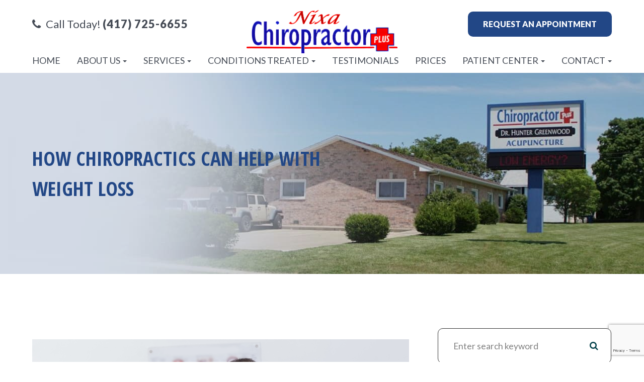

--- FILE ---
content_type: text/html; charset=UTF-8
request_url: https://www.chiropractor-plus.com/chiropractics-can-help-with-weight-loss.html
body_size: 15017
content:
<!DOCTYPE html>
<html lang="en-US"><head><meta charset="utf-8"><meta name="viewport" content="width=device-width, initial-scale=1, maximum-scale=1,user-scalable=0"><link rel="shortcut icon" type="image/x-icon" href="https://s3.amazonaws.com/static.organiclead.com/Site-15116baa-ee26-4921-8a3f-ad8fbbb9443c/GlobalAssets/plus_fav.png"><meta name="google-site-verification" content="CbyNRGh9nZhTBy573aMWp3DLl2iPdtoh9PNNNt8N58o"><title>How Chiropractics Can Help with Weight Loss </title><meta name="description" content="Nixa Chiropractor Plus provides the highest quality of chiropractic care services in Nixa, MO and the nearby communities. Call (417) 725-6655 today!"><meta name="keywords" content=""><link href="https://www.chiropractor-plus.com/css/bootstrap.min.css" rel="stylesheet" type="text/css"><link href="https://www.chiropractor-plus.com/css/common-global.css" rel="stylesheet" type="text/css"><link href="https://www.chiropractor-plus.com/css/site-overrides.css?jxl688051471=jxl688051471" rel="stylesheet" type="text/css"><link href="https://www.chiropractor-plus.com/css/pages/WebPage-f3d2b998-4734-40db-8bf5-0ca9db2e456f.css?jxl688051471=jxl688051471" rel="stylesheet" type="text/css"><link rel="stylesheet" href="https://use.fontawesome.com/releases/v5.6.3/css/all.css" integrity="sha384-UHRtZLI+pbxtHCWp1t77Bi1L4ZtiqrqD80Kn4Z8NTSRyMA2Fd33n5dQ8lWUE00s/" crossorigin="anonymous"><link rel="stylesheet" href="//maxcdn.bootstrapcdn.com/font-awesome/4.7.0/css/font-awesome.min.css"><link rel="preconnect" href="https://fonts.googleapis.com"><link rel="preconnect" href="https://fonts.gstatic.com" crossorigin><link href="https://fonts.googleapis.com/css2?family=Lato:ital,wght@0,300;0,400;0,700;0,900;1,100;1,300;1,400;1,700&amp;family=Open+Sans+Condensed:ital,wght@0,300;0,700;1,300&amp;family=Open+Sans:ital,wght@0,300;0,400;0,500;0,600;0,700;1,300;1,400&amp;display=swap" rel="stylesheet"><link href="https://www.chiropractor-plus.com/styles/dependencies.css" rel="stylesheet"><link href="https://www.chiropractor-plus.com/styles/default.css" rel="stylesheet"><link href="https://www.chiropractor-plus.com/styles/site.css" rel="stylesheet"><link href="https://www.chiropractor-plus.com/styles/color_scheme_2.css" rel="stylesheet"><link href="https://www.chiropractor-plus.com/styles/overrides.css" rel="stylesheet"><script async src="https://www.googletagmanager.com/gtag/js?id=G-4Z9K92VWNR"></script><script>window.dataLayer=window.dataLayer||[];function gtag(){dataLayer.push(arguments);}gtag('js',new Date());gtag('config','G-4Z9K92VWNR');</script><script>(function(w,d,t,r,u){var f,n,i;w[u]=w[u]||[],f=function(){var o={ti:"97071519",enableAutoSpaTracking:true};o.q=w[u],w[u]=new UET(o),w[u].push("pageLoad")},n=d.createElement(t),n.src=r,n.async=1,n.onload=n.onreadystatechange=function(){var s=this.readyState;s&s!=="loaded"&&s!=="complete"||(f(),n.onload=n.onreadystatechange=null)},i=d.getElementsByTagName(t)[0],i.parentNode.insertBefore(n,i)})(window,document,"script","//bat.bing.com/bat.js","uetq");</script><script src="https://www.google.com/recaptcha/api.js?render=6LdobeorAAAAADyFrmtl_1HzBoh2vvJmV2gOPhip"></script><script>function doCanvasCaptcha()
{$('.g-recaptcha-response').each(function(){var outerThis=this;grecaptcha.execute('6LdobeorAAAAADyFrmtl_1HzBoh2vvJmV2gOPhip',{action:'submit'}).then(function(token){$(outerThis).val(token);});});}
grecaptcha.ready(function(){doCanvasCaptcha();});setInterval(doCanvasCaptcha,90000);</script><meta name="robots" content="noindex"><script type="text/javascript">var _userway_config={position:5,size:'small',color:'#eeeeee',account:'sSEkA4Kkqq'};</script><script type="text/javascript" src="https://cdn.userway.org/widget.js"></script></head><body data-webroot="" data-page-id="WebPage-f3d2b998-4734-40db-8bf5-0ca9db2e456f" data-page-name="chiropractics-can-help-with-weight-loss" data-siteid="Site-15116baa-ee26-4921-8a3f-ad8fbbb9443c" data-site="Site-15116baa-ee26-4921-8a3f-ad8fbbb9443c" class="default"> <div class="site-content"> <div id="ry-pg-header"> <div id="ry-section-header" class="col-xs-12 hidden-xs hidden-sm module-43 ry-section ry-sticky-menu"><div class="col-xs-12 ry-container"><div class="col-xs-12 ry-content ry-flex"><div class="col-xs-12 col-md-2 col-lg-2 ry-left ry-logo"><img src="https://s3.amazonaws.com/static.organiclead.com/Site-15116baa-ee26-4921-8a3f-ad8fbbb9443c/Nixa_Chiropractor_Plus_logo_transparent.png" loading="lazy" alt="" class="img-responsive" data-url="https://www.chiropractor-plus.com/index.html?noamp" data-target="_self"></div><div class="col-xs-12 col-md-10 col-lg-10 ry-right ry-flex"><div class="col-xs-12 ry-leads-v2"><div class="ry-contact-v2"><a href="tel:4177256655" class="phone-contact"> <i class="fa fa-phone"></i>Call Today! <span>(417) 725-6655</span>
</a>
<a href="https://www.chiropractor-plus.com/appointment-request.html" class="ry-btn ry-btn-primary"> Request an appointment
</a></div></div><div class="ry-menu"><ul class="nav-menu ry-nav"><li class=" " data-active=""><a href="https://www.chiropractor-plus.com/index.html?noamp">Home</a></li> <li class="dropdown  " role="presentation">
<a class="dropdown-toggle" data-toggle="dropdown" href="https://www.chiropractor-plus.com/about.html" role="button" aria-haspopup="true" aria-expanded="false">
About Us<span class="caret"></span></a><ul class="dropdown-menu"><li class=" "><a href="https://www.chiropractor-plus.com/about-us/meet-the-doctor.html">Meet the Doctor</a></li> <li class=" "><a href="https://www.chiropractor-plus.com/about-us/our-unusual-hours.html">Our Unusual Hours</a></li> <li class=" "><a href="https://www.chiropractor-plus.com/about.html">Our Practice</a></li> <li class=" "><a href="https://www.chiropractor-plus.com/new-patient-center/virtual-office-tour.html">Virtual Office Tour</a></li> <li class=" "><a href="https://www.chiropractor-plus.com/blog.html">Blog</a></li> <li class=" "><a href="https://www.chiropractor-plus.com/frequently-asked-questions.html">Frequently Asked Questions</a></li>
</ul></li> <li class="dropdown  " role="presentation">
<a class="dropdown-toggle" data-toggle="dropdown" href="#" role="button" aria-haspopup="true" aria-expanded="false">
Services<span class="caret"></span></a><ul class="dropdown-menu"><li class=" "><a href="https://www.chiropractor-plus.com/spinal-manipulative-therapy.html">Chiropractic Adjustments (Spinal Manipulative Care)</a></li> <li class=" "><a href="https://www.chiropractor-plus.com/acupuncture.html">Acupuncture</a></li> <li class=" "><a href="https://www.chiropractor-plus.com/naturopathic-care.html">Naturopathic Care</a></li> <li class=" "><a href="https://www.chiropractor-plus.com/auto-accident-injuries.html">Auto Accident Injuries</a></li> <li class=" "><a href="https://www.chiropractor-plus.com/services/spinal-decompression.html">Spinal Decompression</a></li> <li class=" "><a href="https://www.chiropractor-plus.com/services/vitalbodyscan.html">Vital Body Scan</a></li> <li class=" "><a href="https://www.chiropractor-plus.com/services/intersegmental-traction.html">Spinalator Intersegmental Traction</a></li>
</ul></li> <li class="dropdown  " role="presentation">
<a class="dropdown-toggle" data-toggle="dropdown" href="https://www.chiropractor-plus.com/chiropractic-care.html" role="button" aria-haspopup="true" aria-expanded="false">
Conditions Treated<span class="caret"></span></a><ul class="dropdown-menu"><li class=" "><a href="https://www.chiropractor-plus.com/back-pain.html">Back Pain</a></li> <li class=" "><a href="https://www.chiropractor-plus.com/conditions/sciatica.html">Sciatica</a></li> <li class=" "><a href="https://www.chiropractor-plus.com/conditions/headaches.html">Headaches</a></li> <li class=" "><a href="https://www.chiropractor-plus.com/conditions/text-neck-nixa.html">Text Neck</a></li> <li class=" "><a href="https://www.chiropractor-plus.com/conditions/shoulder-pain.html">Shoulder Pain</a></li> <li class=" "><a href="https://www.chiropractor-plus.com/conditions/degenerativediscdisease.html">Degenerative Disc Disease</a></li> <li class=" "><a href="https://www.chiropractor-plus.com/conditions/herniated-disc.html">Herniated/Bulging Disc</a></li> <li class=" "><a href="https://www.chiropractor-plus.com/arthritis.html">Arthritis</a></li> <li class=" "><a href="https://www.chiropractor-plus.com/pinched-nerve.html">Pinched Nerve</a></li> <li class=" "><a href="https://www.chiropractor-plus.com/conditions/foot-problems.html">Foot Problems</a></li>
</ul></li> <li class=" " data-active=""><a href="https://www.chiropractor-plus.com/testimonials.html">Testimonials</a></li> <li class=" " data-active=""><a href="https://www.chiropractor-plus.com/prices.html">Prices</a></li> <li class="dropdown  " role="presentation">
<a class="dropdown-toggle" data-toggle="dropdown" href="#" role="button" aria-haspopup="true" aria-expanded="false">
Patient Center<span class="caret"></span></a><ul class="dropdown-menu"><li class=" "><a href="https://www.chiropractor-plus.com/new-patient-center/your-first-visit.html">Your First Visit</a></li> <li class=" "><a href="https://www.chiropractor-plus.com/services/manipulation-techniques.html">What does a chiropractic adjustment feel like</a></li> <li class=" "><a href="https://www.chiropractor-plus.com/new-patient-center/online-forms.html">Online Forms</a></li> <li class=" "><a href="https://www.chiropractor-plus.com/new-patient-center/payment-options.html">Payment Options</a></li> <li class=" "><a href="https://www.chiropractor-plus.com/health-savings-flexible-spending-accounts.html">Health Savings &amp; Flexible Spending Accounts</a></li>
</ul></li> <li class="dropdown  " role="presentation">
<a class="dropdown-toggle" data-toggle="dropdown" href="#" role="button" aria-haspopup="true" aria-expanded="false">
Contact<span class="caret"></span></a><ul class="dropdown-menu"><li class=" "><a href="https://www.chiropractor-plus.com/contact-us.html">Contact Us</a></li>
</ul></li>
</ul></div></div></div></div></div><div id="theme2-smHeader" class="col-xs-12 hidden-md hidden-lg "><div class="mobile-container"> <div class="menu-wrap"> <div class="flex-wrap"> <div class="flex-item left-nav"> <div class="mobile-nav"> <button class="hamburger hamburger--collapse" type="button"> <div class="flex-btn"> <span class="hamburger-box"><span class="hamburger-inner"></span></span> </div> </button> </div> <div class="mobile_logo"> <a style="display: block;" href="https://www.chiropractor-plus.com/index.html?noamp"> <img src="https://s3.amazonaws.com/static.organiclead.com/Site-15116baa-ee26-4921-8a3f-ad8fbbb9443c/Nixa_Chiropractor_Plus_logo_transparent.png" class="img-responsive"></a> </div> </div> <div class="flex-item right-nav"> <div class="mobile-button"> <a href="tel:4177256655"><i class="fa fa-phone" aria-hidden="true"></i></a> <a href="https://www.chiropractor-plus.com/appointment-request.html"><i class="fa fa-calendar" aria-hidden="true"></i></a> </div> </div> <div class="flex-item mobile_menu"> <nav id="mobile_menu"><ul id="menu_container"></ul></nav></div> </div> </div></div></div> </div> <div id="ry-pg-banner"> <div class="col-xs-12 ry-bnr-wrp ry-el-bg"><div class="col-xs-12 ry-pg-title"><div class="col-xs-12 ry-container"><div><h1>How Chiropractics Can Help with Weight Loss</h1></div></div></div><img src="https://s3.amazonaws.com/static.organiclead.com/Site-15116baa-ee26-4921-8a3f-ad8fbbb9443c/InnerBackground/ib_about.jpg" loading="lazy" alt="" class="img-responsive"></div> </div> <div id="ry-pg-content"> <div id="ry-pg-body" class="col-xs-12 ry-section"><div class="col-xs-12 ry-container"><div class="col-xs-12 ry-content ry-flex"><div class="col-xs-12 col-md-8 col-lg-8 ry-left"><div class="col-xs-12 ry-photo"><img src="https://s3.amazonaws.com/static.organiclead.com/Site-1409c63e-f205-4b51-aed7-ef3c9a277552/v2cchwl.jpg" loading="lazy" alt="How Chiropractics Can Help with Weight Loss" class="img-responsive"></div><div><p></p><p>Many people today struggle to maintain their waistline. There have been a significant number of studies that correlate our weight, or rather, excess weight, to shortened lifespans, reduced quality of life and an increase in various&nbsp;diseases. People are often focused on the newest fad diet or exercise routine to help them reduce their body fat percentages and maintain weight loss, but a&nbsp;visit with your chiropractor will&nbsp;add&nbsp;another layer to your ability to fight the battle of your expanding midline.<br>&nbsp;</p><h4><strong>Chiropractic and the Impact on Weight</strong></h4>&nbsp;<p>At the beginning of each January, weight-loss fads and gym membership applications skyrocket, only to taper off during the next few months. People often focus on one aspect of their lifestyle to reduce their weight, but&nbsp;these aspects by themselves don&rsquo;t focus on an overall healthy lifestyle. If you can change your focus to&nbsp;living better for the rest of your life, you may start to find that you can bring some balance to your future weight loss endeavor. When used as a part of your weight loss routine, people who receive chiropractic care tend to see faster and longer-lasting results.</p><p>Chiropractic adjustments aren&rsquo;t considered a cardio workout in themselves, but patients who are maintaining a healthy diet and getting regular exercise can really benefit from routine adjustments. Chiropractors can help to keep us free from injury, reduce fatigue, and help keep our digestive systems working properly which allows our bodies to readily process the foods that we eat to properly fuel a workout while disposing of&nbsp;waste.<br>&nbsp;</p><h4><strong>A Properly Aligned Spine</strong></h4>&nbsp;<p>Athletes at any level are at an increased risk for injury. The physical movements that we make when we work out can place additional stress on all our joints, making movement more difficult. When we feel pain in our joints, we tend to reduce the workload. Chiropractic adjustments help to keep your joints in their best physical condition and everyone knows, when you feel better, you can work harder. Your increased output will result in more calories burned which when paired with proper nutrition, can result in big losses on the scale.</p><p>Many chiropractors are specifically geared to work with weight loss. In addition to specialized techniques that help keep you in the best shape possible, they can offer additional exercise and nutritional information. If you&rsquo;re considering pairing your weight loss plan with chiropractic, please&nbsp;talk to your chiropractor. They are a wealth of underutilized knowledge.<br>&nbsp;</p><h4><strong>Barbells and Chiropractors</strong></h4>&nbsp;<p>When we think of building lean muscle, we often think about lifting barbells and dumbbells, but studies show that the act of getting an adjustment can lead to better muscle tone. And as our bodies build muscle, the fat that we consume isn&rsquo;t immediately placed into stores which&nbsp;means that it makes it harder for the body to gain additional weight.</p><p>Additionally, properly aligned joints, as well as the adjustments themselves, can lead to reduced muscle fatigue and more rapid healing than rest alone. Chiropractic adjustments allow your muscles to relax which puts them into the best state to be healed.<br>&nbsp;</p><h4><strong>Stopping Injuries Before They Stop You</strong></h4>&nbsp;<p>Chiropractors are experts at spotting issues with our joints and alignment. As they work through your appointment, they may find issues before they become more serious. This allows you to take precautions before you really hurt yourself and sideline your weight loss plan. If you can recognize the injury early, it takes less time to heal, and you have a better chance of a full recovery.<br>&nbsp;</p><h4><strong>Overview</strong></h4>&nbsp;<p>If you are getting serious about fighting for your health, then it&rsquo;s time to cut out the extra weight. While you should consider a multi-faceted approach, you should also work with your chiropractor to identify the best plan for you. With their ability to keep your body in top operating condition, their advice on exercise and nutrition can also be an invaluable tool to help you reach your goals.</p></div><div><p></p></div></div><div class="col-xs-12 col-md-4 col-lg-4 ry-right"><div id="ry-sidebar" class="col-xs-12 "><div class="col-xs-12 ry-sb-main"><div class="input-group search-bar-widget " id="searchfield" data-url="https://www.chiropractor-plus.com/search-result.html" data-variables="search"> <input type="text" class="form-control" placeholder="Enter search keyword" value=""><span class="input-group-btn"> <button class="btn btn-primary search-btn" type="button"><i class="fa fa-search"></i></button> </span></div></div><div class="col-xs-12 ry-sb-articles"><div class="col-xs-12 "><div class="col-xs-12 "><div class="col-xs-12 ry-sb-title"><div>Helpful Articles</div></div><div class="col-xs-12 "><div id="accordion" class="col-xs-12 ry-link-wrp"><div class="ry-drop-nav ry-link-item" id="general"><a href="javascript:;">general</a></div><div class="ry-drop-nav ry-link-item" id="services"><a href="javascript:;">services</a></div><div class="ry-drop-nav ry-link-item" id="health"><a href="javascript:;">health</a></div><div class="ry-drop-nav ry-link-item" id="conditions"><a href="javascript:;">conditions</a></div></div><div class="col-xs-12 hidden-xs hidden-sm hidden-md hidden-lg ry-dropdown-list"><div class="ry-dropdown"><li data-class="services"><a href="https://www.chiropractor-plus.com/acupuncture.html">Acupuncture</a></li></div><div class="ry-dropdown"><li data-class="conditions"><a href="https://www.chiropractor-plus.com/sciatica.html">Conditions: Sciatica</a></li></div><div class="ry-dropdown"><li data-class="conditions"><a href="https://www.chiropractor-plus.com/conditions-lower-back-pain.html">Conditions: Lower Back Pain</a></li></div><div class="ry-dropdown"><li data-class="conditions"><a href="https://www.chiropractor-plus.com/arthritis.html">Conditions: Arthritis</a></li></div><div class="ry-dropdown"><li data-class="health"><a href="https://www.chiropractor-plus.com/chiropractic-care-for-an-active-lifestyle.html">Chiropractic Care for an Active Lifestyle</a></li></div><div class="ry-dropdown"><li data-class="services"><a href="https://www.chiropractor-plus.com/chiropractic-care-for-kids.html">Chiropractic Care for Kids</a></li></div><div class="ry-dropdown"><li data-class="services"><a href="https://www.chiropractor-plus.com/corrective-exercises.html">Corrective Exercises</a></li></div><div class="ry-dropdown"><li data-class="services"><a href="https://www.chiropractor-plus.com/cranial-facial-release.html">Cranial Facial Release</a></li></div><div class="ry-dropdown"><li data-class="services"><a href="https://www.chiropractor-plus.com/therapeutic-adjustments.html">Therapeutic Adjustments</a></li></div><div class="ry-dropdown"><li data-class="services"><a href="https://www.chiropractor-plus.com/spinal-postural-screenings.html">Spinal &amp; Postural Screenings</a></li></div><div class="ry-dropdown"><li data-class="general"><a href="https://www.chiropractor-plus.com/common-myths-about-chiropractic-care.html">Common Myths About Chiropractic Care</a></li></div><div class="ry-dropdown"><li data-class="services"><a href="https://www.chiropractor-plus.com/chiropractic-care-for-ear-infections.html">Chiropractic Care for Ear Infections</a></li></div><div class="ry-dropdown"><li data-class="health"><a href="https://www.chiropractor-plus.com/health-benefits-of-chiropractic-adjustment.html">Health Benefits of Chiropractic Adjustment</a></li></div><div class="ry-dropdown"><li data-class="conditions"><a href="https://www.chiropractor-plus.com/joint-pain.html">Conditions: Joint Pain</a></li></div><div class="ry-dropdown"><li data-class="conditions"><a href="https://www.chiropractor-plus.com/fibromyalgia.html">Conditions: Fibromyalgia </a></li></div><div class="ry-dropdown"><li data-class="services"><a href="https://www.chiropractor-plus.com/physiotherapy-treatments.html">Physiotherapy Treatments</a></li></div><div class="ry-dropdown"><li data-class="conditions"><a href="https://www.chiropractor-plus.com/foot-pain-and-orthotics.html">Conditions: Foot Pain and Orthotics</a></li></div><div class="ry-dropdown"><li data-class="services"><a href="https://www.chiropractor-plus.com/chiropractic-senior-care.html">Chiropractic Senior Care</a></li></div><div class="ry-dropdown"><li data-class="general"><a href="https://www.chiropractor-plus.com/what-to-expect-at-first-appointment.html">What to Expect at Your First Chiropractic Visit</a></li></div><div class="ry-dropdown"><li data-class="health"><a href="https://www.chiropractor-plus.com/chiropractic-care-and-pregnancy.html">Chiropractic Care and Pregnancy</a></li></div><div class="ry-dropdown"><li data-class="health"><a href="https://www.chiropractor-plus.com/athletic-recovery.html">Athletic Recovery</a></li></div><div class="ry-dropdown"><li data-class="general"><a href="https://www.chiropractor-plus.com/methods-of-chiropractic-care.html">Methods of Chiropractic Care</a></li></div><div class="ry-dropdown"><li data-class="general"><a href="https://www.chiropractor-plus.com/importance-of-regular-chiropractic-visits.html">The Importance of Regular Chiropractic Visits</a></li></div><div class="ry-dropdown"><li data-class="health"><a href="https://www.chiropractor-plus.com/corporate-wellness-programs.html">Corporate Wellness Programs</a></li></div><div class="ry-dropdown"><li data-class="health"><a href="https://www.chiropractor-plus.com/health-and-wellness.html">Health and Wellness Coaching</a></li></div><div class="ry-dropdown"><li data-class="general"><a href="https://www.chiropractor-plus.com/chiropractic-care-overview.html">Chiropractic Care - Overview</a></li></div><div class="ry-dropdown"><li data-class="services"><a href="https://www.chiropractor-plus.com/trigger-point-injections.html">Trigger Point Injections</a></li></div><div class="ry-dropdown"><li data-class="conditions"><a href="https://www.chiropractor-plus.com/herniated-discs.html">Conditions: Herniated Disc</a></li></div><div class="ry-dropdown"><li data-class="conditions"><a href="https://www.chiropractor-plus.com/conditions-neck-pain.html">Conditions: Neck Pain</a></li></div><div class="ry-dropdown"><li data-class="health"><a href="https://www.chiropractor-plus.com/chiropractics-can-help-with-weight-loss.html">How Chiropractics Can Help with Weight Loss</a></li></div><div class="ry-dropdown"><li data-class="services"><a href="https://www.chiropractor-plus.com/holistic-treatments.html">Holistic Treatments</a></li></div><div class="ry-dropdown"><li data-class="services"><a href="https://www.chiropractor-plus.com/work-related-injuries.html">Work Related Injuries</a></li></div><div class="ry-dropdown"><li data-class="conditions"><a href="https://www.chiropractor-plus.com/conditions-headaches.html">Conditions: Headaches</a></li></div><div class="ry-dropdown"><li data-class="general"><a href="https://www.chiropractor-plus.com/chiropractic-faqs.html">Chiropractic FAQ&rsquo;s</a></li></div><div class="ry-dropdown"><li data-class="general"><a href="https://www.chiropractor-plus.com/choosing-the-right-chiropractor-for-you.html">Choosing the Right Chiropractor for You</a></li></div><div class="ry-dropdown"><li data-class="conditions"><a href="https://www.chiropractor-plus.com/carpal-tunnel.html">Conditions: Carpal Tunnel</a></li></div><div class="ry-dropdown"><li data-class="general"><a href="https://www.chiropractor-plus.com/candidates-for-chiropractic-care.html">Candidates for Chiropractic Care</a></li></div><div class="ry-dropdown"><li data-class="services"><a href="https://www.chiropractor-plus.com/chiropractic-adjustments.html">Chiropractic Adjustments</a></li></div><div class="ry-dropdown"><li data-class="general"><a href="https://www.chiropractor-plus.com/benefits-of-chiropractic-care.html">Benefits of Chiropractic Care</a></li></div><div class="ry-dropdown"><li data-class="conditions"><a href="https://www.chiropractor-plus.com/conditions-auto-injuries.html">Conditions: Auto Injuries</a></li></div><div class="ry-dropdown"><li data-class="services"><a href="https://www.chiropractor-plus.com/massage-therapy.html">Massage Therapy</a></li></div></div></div></div></div></div><div class="col-xs-12 ry-sb-cta"><div class="col-xs-12 ry-cta-wrp ry-el-bg ry-el-link"><div class="col-xs-12 ry-cta"><div class="col-xs-12 ry-cta-contain"><img src="https://s3.amazonaws.com/static.organiclead.com/Site-15116baa-ee26-4921-8a3f-ad8fbbb9443c/InnerBackground/sb1.jpg" loading="lazy" alt="" class="img-responsive"><div><p>All Services</p><a data-cke-saved-href="https://www.chiropractor-plus.com/services.html" href="https://www.chiropractor-plus.com/chiropractic-care.html" data-toggle-value="" data-toggle-default-visible="false" data-toggle-show-animation="" data-toggle-hide-animation="" data-toggle-show-animation-options="{}" data-toggle-hide-animation-options="{}" id="" class="ry-btn ry-btn-primary" target="_self">Learn More</a></div></div></div></div><div class="col-xs-12 ry-cta-wrp ry-el-bg ry-el-link"><div class="col-xs-12 ry-cta"><div class="col-xs-12 ry-cta-contain"><img src="https://s3.amazonaws.com/static.organiclead.com/Site-15116baa-ee26-4921-8a3f-ad8fbbb9443c/InnerBackground/sb2.jpg" loading="lazy" alt="" class="img-responsive"><div><p>Keep<br>In Touch</p><a data-cke-saved-href="https://www.chiropractor-plus.com/contact-us.html" href="https://www.chiropractor-plus.com/contact-us.html" data-toggle-value="" data-toggle-default-visible="false" data-toggle-show-animation="" data-toggle-hide-animation="" data-toggle-show-animation-options="{}" data-toggle-hide-animation-options="{}" id="" class="ry-btn ry-btn-primary" target="_self">Contact Us</a></div></div></div></div></div></div></div></div></div></div> </div> <div id="ry-pg-footer"> <div class="col-xs-12 footer-v2"><div class="col-xs-12 footer-notes"><div class="col-xs-12 ry-container"><div class="col-xs-12 ry-content"><div class="col-xs-12 content" data-aos-duration="1000" data-aos="fade-up"><div class="ry-section-headline"><h2 style="text-align: center;">ACCEPTING NEW PATIENTS</h2><h5 style="text-align: center;">Our goal is to help you do the things you love most without pain and live your best life.</h5></div></div></div></div></div><div class="col-xs-12 footer-top"><div class="col-xs-12 ry-content"><div class="col-xs-12 content"><div class="col-xs-12 ry-flex"><div class="col-xs-12 ry-each" data-aos-duration="1000" data-aos="fade-right"><div class="footer-map"><iframe src="https://www.google.com/maps/embed?pb=!1m14!1m8!1m3!1d12738.264745758588!2d-93.3295659!3d37.0439887!3m2!1i1024!2i768!4f13.1!3m3!1m2!1s0x0%3A0xcf32a645d9331624!2sChiropractor%20Plus!5e0!3m2!1sen!2sph!4v1645771261113!5m2!1sen!2sph" width="600" height="450" style="border:0;" allowfullscreen="" loading="lazy"></iframe></div></div><div class="col-xs-12 ry-each" data-aos-duration="1000" data-aos-delay="200" data-aos="fade-up"><div class="col-xs-12 each-container"><div class="footer-title">Office Hours</div><div class="hours-footer"><ul><li><span class="span-2">Monday</span><span class="span-3">5:00 am - 12:00 pm<br>4:00 pm - 6:00 pm</span></li><li><span class="span-2">Tuesday</span><span class="span-3"> 5:00 am - 12:00 pm<br>4:00 pm - 6:00 pm</span></li><li><span class="span-2">Wednesday</span><span class="span-3">Closed</span></li><li><span class="span-2">Thursday</span><span class="span-3"> 5:00 am - 12:00 pm<br>4:00 pm - 6:00 pm</span></li><li><span class="span-2">Friday</span><span class="span-3">5:00 am - 12:00 pm</span></li><li><span class="span-2">Saturday</span><span class="span-3">5:00 am - 10:00 am</span></li><li><span class="span-2">Sunday</span><span class="span-3">Closed</span></li></ul></div></div></div><div class="col-xs-12 ry-each" data-aos-duration="1000" data-aos="fade-left"><div class="col-xs-12 each-container"><div class="footer-title">Contact Info</div><div class="col-xs-12 each-details"><div class="fa fa-map-marker"></div><div class="details-item">1361 West Mount Vernon Street<br>Nixa, MO 65714<br><a data-cke-saved-href="https://goo.gl/maps/3mrDJ9oUtSXQyNcY6" href="https://goo.gl/maps/3mrDJ9oUtSXQyNcY6" data-toggle-value="" data-toggle-default-visible="false" data-toggle-show-animation="" data-toggle-hide-animation="" data-toggle-show-animation-options="{}" data-toggle-hide-animation-options="{}" id="" class="btn-directions" target="_blank">get directions</a></div></div><div class="col-xs-12 each-details"><div class="fa fa-phone"></div><div class="details-item"><a data-cke-saved-href="tel:4177256655" href="tel:4177256655" data-toggle-value="" data-toggle-default-visible="false" data-toggle-show-animation="" data-toggle-hide-animation="" data-toggle-show-animation-options="{}" data-toggle-hide-animation-options="{}" class="phone-link" target="_self" id="">(417) 725-6655</a></div></div><div class="col-xs-12 each-details"><div class="fa fa-fax"></div><div class="details-item">(417) 725-7840</div></div><div class="col-xs-12 each-details"><div class="fa fa-share-alt"></div><div class="details-item"><div class="social-inner-wrap"> <li data-href="https://www.facebook.com/NixaChiropractorPlus"> <a href="https://www.facebook.com/NixaChiropractorPlus" class="fa fa-facebook" target="_blank"></a> </li> <li data-href="https://twitter.com/GentleChiroNixa"> <a href="https://twitter.com/GentleChiroNixa" class="fa fa-twitter" target="_blank"></a> </li> <li data-href="https://goo.gl/maps/sUFXmYPc5EP4PYJq8"> <a href="https://goo.gl/maps/sUFXmYPc5EP4PYJq8" class="fa fa-google" target="_blank"></a> </li> <li data-href="https://www.yelp.com/biz/chiropractor-plus-nixa"> <a href="https://www.yelp.com/biz/chiropractor-plus-nixa" class="fa fa-yelp" target="_blank"></a> </li> <li data-href="https://www.youtube.com/channel/UC-Pp--JJNK55WnWyazW5CIw"> <a href="https://www.youtube.com/channel/UC-Pp--JJNK55WnWyazW5CIw" class="fa fa-youtube" target="_blank"></a> </li> </div></div></div><div class="each-details-button"><a data-cke-saved-href="#" href="https://www.chiropractor-plus.com/appointment-request.html" data-toggle-value="" data-toggle-default-visible="false" data-toggle-show-animation="" data-toggle-hide-animation="" data-toggle-show-animation-options="{}" data-toggle-hide-animation-options="{}" id="" class="ry-btn ry-btn-primary white-version" target="_self">request an appointment</a></div><div class="ry-business-page-wrap v-margin-15"><div style="overflow:hidden;height:90px;background:#FFF url(https://ebusinesspages.com/i/bV.png) no-repeat left top;height:98px;max-width:350px;min-width:210px;float:left;padding:0px;margin:4px 73px 0px 0px;position:relative;z-index:110;"><a style="font-family:Verdana;float:left;color:#0d4D94;text-decoration:none;" href="https://ebusinesspages.com/Chiropractor-Plus_epqxv.co"><div style="font-family:Verdana;float:left;height:90px;padding:5px;"><h3 style="font-family:Verdana;font-size:10pt;margin:0px 0px 3px 0px;white-space:nowrap;">Chiropractor Plus</h3><div style="font-size:8pt;">1361 W. Mt. Vernon St.<br>Nixa, MO<br>65714<br><div style="background:#FFF url(https://ebusinesspages.com/i/ContactIcons.png);height:16px;width:16px;margin:5px 3px 0px 0px;padding:0px;float:left;background-position:center -95px;"></div><div style="background:#FFF url(https://ebusinesspages.com/i/ContactIcons.png);height:16px;width:16px;margin:5px 3px 0px 0px;padding:0px;float:left;background-position:center -48px;"></div><div style="background:#FFF url(https://ebusinesspages.com/i/ContactIcons.png);height:16px;width:16px;margin:5px 3px 0px 0px;padding:0px;float:left;background-position:center -64px;"></div><div style="background:#FFF url(https://ebusinesspages.com/i/ContactIcons.png);height:16px;width:16px;margin:5px 3px 0px 0px;padding:0px;float:left;background-position:center -32px;"></div><div style="background:#FFF url(https://ebusinesspages.com/i/ContactIcons.png);height:16px;width:16px;margin:5px 3px 0px 0px;padding:0px;float:left;background-position:center -16px;"></div></div></div></a></div><div style="background:#FFF url(https://ebusinesspages.com/i/bV.png) no-repeat right top;height:98px;width:73px;float:left;padding:0px;margin:4px 0px 0px -73px;position:relative;z-index:100;"><a style="float:left;height:30px;width:100%;" href="https://ebusinesspages.com/"></a></div></div></div></div></div></div></div><div class="col-xs-12 footer-bottom"><div class="col-xs-12 ry-container"><div class="col-xs-12 ry-content"><div class="col-xs-12 ry-flex"><div class="each-copy-details">&copy; 2026 Nixa Chiropractor Plus. All rights Reserved. <a data-cke-saved-href="https://www.chiropractor-plus.com/accessibility-statement.html" href="https://www.chiropractor-plus.com/accessibility-statement.html" data-toggle-value="" data-toggle-default-visible="false" data-toggle-show-animation="" data-toggle-hide-animation="" data-toggle-show-animation-options="{}" data-toggle-hide-animation-options="{}" id="" class="" target="_self">Accessibility Statement</a> - <a data-cke-saved-href="#" href="https://www.chiropractor-plus.com/privacy-policy.html" data-toggle-value="" data-toggle-default-visible="false" data-toggle-show-animation="" data-toggle-hide-animation="" data-toggle-show-animation-options="{}" data-toggle-hide-animation-options="{}" id="" class="" target="_self">Privacy Policy</a></div><div class="each-copy-details"><div class="powered"><span>Powered by: </span> <a href="http://www.roya.com/?utm_source=www.chiropractor-plus.com&amp;utm_campaign=poweredby" title="Roya" target="_blank"> <img src="https://s3.amazonaws.com/static.organiclead.com/Site-267d6cb1-b05a-4c2a-a59f-97c1e8b11b65/img/roya_logo_2017_medium.png" width="120" height="20" layout="fixed"></a></div></div></div></div></div></div></div> </div> </div> <div class="modal fade ry-modal" id="aptReqModal" tabindex="-1" role="dialog" aria-labelledby="myModalLabel" aria-hidden="true"> <div class="modal-dialog"> <div class="modal-content"> <div class="modal-header"> <button type="button" class="close" data-dismiss="modal" aria-hidden="true">&times;</button> <h4 class="modal-title" id="myModalLabel">Appointment Request</h4> </div> <div class="modal-body"> <div id="aptModal" class="col-xs-12 ry-modal ry-form"><div class="col-xs-12 ry-content"><div class="ry-text"><p>Please use the form below to request an appointment. Our team will connect with you shortly to confirm your appointment. Thank you!</p></div></div> <form id="form-6972591bbbf01" class="cmsForm " data-hide-after-submit="" data-meta="[base64]" data-signature="1f7971a7c448200d63b218b4fa24229bba9179254a293e925629ec49c126f015"> <div class="fieldset"><div class="col-xs-12 "><div class="form-group required" data-type="text" data-required="true"> <input name="Name" value="" id="Name" type="text" placeholder="Name" class="form-control"></div></div><div class="col-xs-12 "><div class="form-group required" data-validation="^(([0-9]{1})*[- .(]*([0-9]{3})[- .)]*[0-9]{3}[- .]*[0-9]{4})+$" data-errormsg="Invalid Phone Number" data-type="text" data-required="true"> <input name="Phone_Number" value="" id="Phone_Number" type="text" placeholder="Phone Number" class="form-control"></div></div><div class="col-xs-12 "><div class="form-group required" data-validation="^[a-zA-Z0-9._%-]+@[a-zA-Z0-9.-]+\.[a-zA-Z]{2,4}$" data-errormsg="Invalid Email Address" data-type="text" data-required="true"> <input name="Email" value="" id="Email" type="text" placeholder="Email" class="form-control"></div></div><div class="col-xs-12 input-field-wrap"><div class="form-group " data-type="text" data-required="true"> <input data-datepicker name="Appointment_Date" value="" id="Appointment_Date" type="text" placeholder="Date" class="form-control"></div></div><div class="col-xs-12 "><div class="form-group " data-type="text" data-required="false"> <select name="Time" id="Time" class="form-control" title=""><option value="8:00 am">8:00 am</option><option value="9:00 am">9:00 am</option><option value="10:00 am">10:00 am</option><option value="11:00 am">11:00 am</option><option value="1:00pm">1:00pm</option><option value="2:00pm">2:00pm</option><option value="3:00pm">3:00pm</option><option value="4:00pm">4:00pm</option></select></div></div><div class="col-xs-12 "><div class="form-group " data-type="text" data-required="true"> <textarea name="Message" id="Message" placeholder="Message" class="form-control"></textarea></div></div><div class="form-group" data-type="submit"> <input type="submit" class="ry-btn ry-btn-primary" value="Submit"></div></div><div class="container-fluid" style="padding: 0;"> <div class="alert alert-success hidden">Thank you. We will connect with you shortly.</div> <div class="alert alert-danger alert-missing-fields hidden">You are missing required fields.</div> <div class="alert alert-danger alert-custom-errors hidden">Dynamic Error Description</div> <div class="alert alert-danger alert-processing-error hidden">There was an error processing this form.</div></div> <input type="hidden" name="g-recaptcha-response" id="g-recaptcha-response1769101595899956080" class="g-recaptcha-response"></form></div><div class="clearfix "></div> </div> <div class="modal-footer"> </div> </div> </div></div> <div class="modal fade ry-modal" id="repModal" tabindex="-1" role="dialog" aria-labelledby="myModalLabel" aria-hidden="true"> <div class="modal-dialog"> <div class="modal-content"> <div class="modal-header"> <button type="button" class="close" data-dismiss="modal" aria-hidden="true">&times;</button> </div> <div class="modal-body"> <div class="col-xs-12 modal-show"><div class="col-xs-12 modal-content-box"><div class="heading"><h2 style="text-align: center;">Thank You!</h2></div><div class="clearfix "></div><div class="published-copy text"><p style="text-align: center;">We've copied your review, after you click 'Publish' please paste your review by selecting 'ctrl' + 'v' into the review comments section.</p><div style="text-align: center;"><a data-cke-saved-href="javascript:;" href="javascript:;" data-toggle-value="" data-toggle-default-visible="false" data-toggle-show-animation="" data-toggle-hide-animation="" data-toggle-show-animation-options="{}" data-toggle-hide-animation-options="{}" id="" class="btn btn-primary ry-btn ry-btn-primary" target="_blank">Publish to <span class="span-2">Social</span></a></div></div><div class="clearfix "></div></div></div> </div> <div class="modal-footer"> </div> </div> </div></div> <div class="modal fade" id="leadModal" tabindex="-1" role="dialog" aria-labelledby="basicModal" aria-hidden="true"> <div class="modal-dialog"> <div class="modal-content"> <div class="modal-body"></div> <div class="modal-footer"> <button type="button" class="btn btn-default" data-dismiss="modal">Close</button> </div> </div> </div></div> <div style="display:none;"> admin none 5:00 am - 12:00 pm<br>4:00 pm - 6:00 pm 5:00 am - 12:00 pm<br>4:00 pm - 6:00 pm Closed 5:00 am - 12:00 pm<br>4:00 pm - 6:00 pm 5:00 am - 12:00 pm 5:00 am - 10:00 am Closed chiropractor https://www.google.com/search?q=chiropractor+plus+nixa+mo&amp;oq=chiropractor+plus+Nixa+MO&amp;aqs=chrome.0.0i512j0i22i30j69i60j69i61.2622j0j7&amp;sourceid=chrome&amp;ie=UTF-8#lrd=0x87cf6f2f70fcc9ed:0xcf32a645d9331624,3,,, https://www.yelp.com/writeareview/biz/mKQF0ffxfdACgqK2X-BcdA?return_url=%2Fbiz%2FmKQF0ffxfdACgqK2X-BcdA&amp;review_origin=biz_details_war_button https://www.facebook.com/NixaChiropractorPlus/reviews/?ref=page_internal </div> <input class="root" type="hidden" value="https://www.chiropractor-plus.com/"><script>var siteRoot="https://www.chiropractor-plus.com/";var siteExtension=".html";</script><script type="text/javascript" src="https://www.chiropractor-plus.com/js/common.js?jxl688051471=jxl688051471"></script><!--[if lt IE 9]>
                <script src="https://www.chiropractor-plus.com/js/html5shiv.min.js"></script>
                <script src="https://www.chiropractor-plus.com/js/respond.min.js"></script>
            <![endif]--><script src="https://www.chiropractor-plus.com/js/jquery-ui.js?jxl688051471=jxl688051471"></script><script src="https://www.chiropractor-plus.com/js/datePickerWidget.js?jxl688051471=jxl688051471"></script><script src="https://www.chiropractor-plus.com/js/search-bar.js?jxl688051471=jxl688051471"></script><script>$(function(){datePickerWidget.init('mm/dd/yyyy')});</script><script async src="https://www.googletagmanager.com/gtag/js"></script><script>window.dataLayer=window.dataLayer||[];function gtag(){dataLayer.push(arguments);}
gtag('js',new Date());gtag('config','G-N1ZP9R0XSP');</script><script src="https://www.chiropractor-plus.com/scripts/dependencies.js" defer></script><script src="https://maps.googleapis.com/maps/api/js?key=AIzaSyAhaHnrS-5CkYV1JHndIjf4QCmHB-4eQW4" defer></script><script src="https://www.chiropractor-plus.com/scripts/main.js" defer></script><script src="https://www.chiropractor-plus.com/scripts/menu.js" defer></script><script src="https://www.chiropractor-plus.com/scripts/appointment.js" defer></script><script>$(function(){themeLayout.init("https://www.chiropractor-plus.com/",JSON.parse(atob("[base64]/[base64]")));});</script><div class="modal fade login" id="loginModal"> <div class="modal-dialog animated"> <div class="modal-content"> <div class="modal-header"> <button type="button" class="close" data-dismiss="modal" aria-hidden="true">&times;</button> <h4 class="modal-title">Login</h4> </div> <div class="modal-body"> <div class="box"> <div class="content"> <div class="error"></div> <div class="form loginBox"> <form method="post" action="/login" accept-charset="UTF-8"> <input type="hidden" name="login_filter_action" value="login"><input id="_login_email" class="form-control" type="text" placeholder="Email" name="email"><input id="_login_password" class="form-control" type="password" placeholder="Password" name="password"><input class="btn btn-default btn-login" type="submit" value="Login"><br><a href="#" class="forgotPasswordLink">Forgot Password?</a> <br><h3>OR</h3> <div class="social-btns"> <a href="https://admin.roya.com/front-site/hybrid-login/?site=Site-15116baa-ee26-4921-8a3f-ad8fbbb9443c&amp;service=Facebook&amp;ts=1769405705&amp;ref=https%3A%2F%2Fwww.chiropractor-plus.com%2Fchiropractics-can-help-with-weight-loss.html&amp;token=f06475f280893146ed2bb77777d4eb887556e83ca7a63f90b2f78bd531b65c93" class="btn btn-lg col-xs-12 btn-social btn-facebook v-margin-5"><span class="fa fa-facebook"></span> Sign in with Facebook</a><a href="https://admin.roya.com/front-site/hybrid-login?site=Site-15116baa-ee26-4921-8a3f-ad8fbbb9443c&amp;service=Google&amp;ts=1769405705&amp;ref=https%3A%2F%2Fwww.chiropractor-plus.com%2Fchiropractics-can-help-with-weight-loss.html&amp;token=7a50612bdee5ad933bdf4100062cdc885498974c0c3b395f61439cabeec7abe4" class="btn btn-lg col-xs-12 btn-social btn-google v-margin-5"><span class="fa fa-google"></span> Sign in with Google</a> </div> </form> <form method="post" action="/forgotPassword" accept-charset="UTF-8" class="forgotPasswordForm"> <input type="hidden" name="login_filter_action" value="forgot"><br><div class="resetPassworderror"></div> <br><input id="_forgotPassword_email" class="form-control" type="text" placeholder="Email" name="email"><input class="btn btn-default btn-resetPassword" type="submit" value="Send new password"></form> </div> <div class="form registerBox"> <form method="post" action="/register" accept-charset="UTF-8"> <input type="hidden" name="login_filter_action" value="register"><input id="_register_email" class="form-control" type="text" placeholder="Email" name="email"><input id="_register_firstname" class="form-control" type="text" placeholder="First Name" name="firstName"><input id="_register_lastname" class="form-control" type="text" placeholder="Last Name" name="lastName"><input id="_register_phone" class="form-control" type="text" placeholder="Phone" name="phone"><input id="_register_password" class="form-control" type="password" placeholder="Password" name="password"><input id="_register_password_confirmation" class="form-control" type="password" placeholder="Repeat Password" name="password_confirmation"><input class="btn btn-default btn-register" type="submit" value="Create account"></form> </div> </div> </div> </div> <div class="modal-footer"> <div class="forgot login-footer"> <span>Looking to <a class="loginWidgetViewRegisterFormBtn" href="#">create an account</a> ?</span> </div> <div class="forgot register-footer"> <span>Already have an account?</span> <a class="loginWidgetViewLoginFormBtn" href="#">Login</a> </div> </div> </div> </div></div> <div class="modal fade saveSearch" id="saveSearchModal"> <div class="modal-dialog animated"> <div class="modal-content"> <div class="modal-header"> <button type="button" class="close" data-dismiss="modal" aria-hidden="true">&times;</button> <h4 class="modal-title">Save Search</h4> </div> <div class="modal-body"> <div class="box"> <div class="content"> <div class="saved_search_error"></div> <div class="form saveSearchBox"> <form method="post" action="/saveSearch" accept-charset="UTF-8"> <input id="_saved_search_name" class="form-control" type="text" placeholder="Name your search" name="saved_search_name"><br><input class="btn btn-primary btn-save-search" type="submit" value="Save"></form> </div> </div> </div> </div> </div> </div></div> <div class="modal fade savedSearch" id="savedSearchListModal"> <div class="modal-dialog animated"> <div class="modal-content"> <div class="modal-header"> <button type="button" class="close" data-dismiss="modal" aria-hidden="true">&times;</button> <h4 class="modal-title">Saved Searches</h4> </div> <div class="modal-body"> <div class="box"> <div class="content"> <div class="saved_search_error"></div> <div class="savedSearchList"> <ul class="savedSearches list-group"></ul></div> </div> </div> </div> </div> </div></div> <script>window.canvasConfirm=(title,message,buttons,footerMessage)=>{const modal=$('#globalConfirmModal');modal.find('.modal-title').html(title);modal.find('.modal-body').html(message);const footer=modal.find('.modal-footer');footer.html('');buttons.forEach(btnData=>{const btn=$('<button/>');btn.html(btnData['text']||'Confirm');btn.attr('class',btnData['className']||'');const defaultFn=()=>{console.log('no callback configured');};const cb=btnData['callback']||defaultFn;btn.on('click',(event)=>{cb(event,modal)});footer.append(btn);});footer.append(footerMessage);modal.modal('show');};</script><div class="modal fade confirm-modal" id="globalConfirmModal"> <div class="modal-dialog" role="document"> <div class="modal-content"> <div class="modal-header"> <button type="button" class="close" data-dismiss="modal" aria-label="Close"><span aria-hidden="true">&times;</span></button> <h4 class="modal-title">Modal title</h4> </div> <div class="modal-body"> <p>One fine body&hellip;</p> </div> <div class="modal-footer"> <button type="button" class="btn btn-default" data-dismiss="modal">Close</button> <button type="button" class="btn btn-primary">Save changes</button> </div> </div> </div></div> <div class="modal fade updateProfile" id="updateProfileModal"> <div class="modal-dialog animated"> <div class="modal-content"> <div class="modal-header"> <button type="button" class="close" data-dismiss="modal" aria-hidden="true">&times;</button> <h4 class="modal-title">Update Profile</h4> </div> <div class="modal-body"> <div class="updateProfileerror"></div> <div class="form updateProfileBox"> <form method="post" action="/updateProfile" accept-charset="UTF-8" class="form-horizontal"> <input type="hidden" name="login_filter_action" value="update-profile"><input type="hidden" name="_id" value=""><div class="form-group"> <label for="_updateProfile_email" class="col-sm-3 control-label">Email</label> <div class="col-sm-9"> <input id="_updateProfile_email" class="form-control" type="text" placeholder="" name="email" value=""></div> </div> <div class="form-group"> <label for="_updateProfile_firstname" class="col-sm-3 control-label">Name</label> <div class="col-sm-9"> <input id="_updateProfile_firstname" class="form-control" type="text" placeholder="" name="name" value=""></div> </div> <div class="form-group"> <label for="_updateProfile_password" class="col-sm-3 control-label">Password</label> <div class="col-sm-9"> <input id="_updateProfile_password" class="form-control" type="password" placeholder="leave empty to remain unchanged" name="password"></div> </div> <div class="form-group"> <label for="_updateProfile_password_confirmation" class="col-sm-3 control-label">Confirm Password</label> <div class="col-sm-9"> <input id="_updateProfile_password_confirmation" class="form-control" type="password" placeholder="leave empty to remain unchanged" name="password_confirmation"></div> </div> <div class="form-group"> <div class="col-sm-offset-2 col-sm-10"> <input class="btn btn-primary btn-update-profile pull-right" type="submit" value="Update Your Profile"></div> </div> </form> </div> </div> <div class="modal-footer" style="border-top:none;"> </div> </div> </div></div></div></body></html>


--- FILE ---
content_type: text/html; charset=utf-8
request_url: https://www.google.com/recaptcha/api2/anchor?ar=1&k=6LdobeorAAAAADyFrmtl_1HzBoh2vvJmV2gOPhip&co=aHR0cHM6Ly93d3cuY2hpcm9wcmFjdG9yLXBsdXMuY29tOjQ0Mw..&hl=en&v=PoyoqOPhxBO7pBk68S4YbpHZ&size=invisible&anchor-ms=20000&execute-ms=30000&cb=x1obnpj0koy8
body_size: 48783
content:
<!DOCTYPE HTML><html dir="ltr" lang="en"><head><meta http-equiv="Content-Type" content="text/html; charset=UTF-8">
<meta http-equiv="X-UA-Compatible" content="IE=edge">
<title>reCAPTCHA</title>
<style type="text/css">
/* cyrillic-ext */
@font-face {
  font-family: 'Roboto';
  font-style: normal;
  font-weight: 400;
  font-stretch: 100%;
  src: url(//fonts.gstatic.com/s/roboto/v48/KFO7CnqEu92Fr1ME7kSn66aGLdTylUAMa3GUBHMdazTgWw.woff2) format('woff2');
  unicode-range: U+0460-052F, U+1C80-1C8A, U+20B4, U+2DE0-2DFF, U+A640-A69F, U+FE2E-FE2F;
}
/* cyrillic */
@font-face {
  font-family: 'Roboto';
  font-style: normal;
  font-weight: 400;
  font-stretch: 100%;
  src: url(//fonts.gstatic.com/s/roboto/v48/KFO7CnqEu92Fr1ME7kSn66aGLdTylUAMa3iUBHMdazTgWw.woff2) format('woff2');
  unicode-range: U+0301, U+0400-045F, U+0490-0491, U+04B0-04B1, U+2116;
}
/* greek-ext */
@font-face {
  font-family: 'Roboto';
  font-style: normal;
  font-weight: 400;
  font-stretch: 100%;
  src: url(//fonts.gstatic.com/s/roboto/v48/KFO7CnqEu92Fr1ME7kSn66aGLdTylUAMa3CUBHMdazTgWw.woff2) format('woff2');
  unicode-range: U+1F00-1FFF;
}
/* greek */
@font-face {
  font-family: 'Roboto';
  font-style: normal;
  font-weight: 400;
  font-stretch: 100%;
  src: url(//fonts.gstatic.com/s/roboto/v48/KFO7CnqEu92Fr1ME7kSn66aGLdTylUAMa3-UBHMdazTgWw.woff2) format('woff2');
  unicode-range: U+0370-0377, U+037A-037F, U+0384-038A, U+038C, U+038E-03A1, U+03A3-03FF;
}
/* math */
@font-face {
  font-family: 'Roboto';
  font-style: normal;
  font-weight: 400;
  font-stretch: 100%;
  src: url(//fonts.gstatic.com/s/roboto/v48/KFO7CnqEu92Fr1ME7kSn66aGLdTylUAMawCUBHMdazTgWw.woff2) format('woff2');
  unicode-range: U+0302-0303, U+0305, U+0307-0308, U+0310, U+0312, U+0315, U+031A, U+0326-0327, U+032C, U+032F-0330, U+0332-0333, U+0338, U+033A, U+0346, U+034D, U+0391-03A1, U+03A3-03A9, U+03B1-03C9, U+03D1, U+03D5-03D6, U+03F0-03F1, U+03F4-03F5, U+2016-2017, U+2034-2038, U+203C, U+2040, U+2043, U+2047, U+2050, U+2057, U+205F, U+2070-2071, U+2074-208E, U+2090-209C, U+20D0-20DC, U+20E1, U+20E5-20EF, U+2100-2112, U+2114-2115, U+2117-2121, U+2123-214F, U+2190, U+2192, U+2194-21AE, U+21B0-21E5, U+21F1-21F2, U+21F4-2211, U+2213-2214, U+2216-22FF, U+2308-230B, U+2310, U+2319, U+231C-2321, U+2336-237A, U+237C, U+2395, U+239B-23B7, U+23D0, U+23DC-23E1, U+2474-2475, U+25AF, U+25B3, U+25B7, U+25BD, U+25C1, U+25CA, U+25CC, U+25FB, U+266D-266F, U+27C0-27FF, U+2900-2AFF, U+2B0E-2B11, U+2B30-2B4C, U+2BFE, U+3030, U+FF5B, U+FF5D, U+1D400-1D7FF, U+1EE00-1EEFF;
}
/* symbols */
@font-face {
  font-family: 'Roboto';
  font-style: normal;
  font-weight: 400;
  font-stretch: 100%;
  src: url(//fonts.gstatic.com/s/roboto/v48/KFO7CnqEu92Fr1ME7kSn66aGLdTylUAMaxKUBHMdazTgWw.woff2) format('woff2');
  unicode-range: U+0001-000C, U+000E-001F, U+007F-009F, U+20DD-20E0, U+20E2-20E4, U+2150-218F, U+2190, U+2192, U+2194-2199, U+21AF, U+21E6-21F0, U+21F3, U+2218-2219, U+2299, U+22C4-22C6, U+2300-243F, U+2440-244A, U+2460-24FF, U+25A0-27BF, U+2800-28FF, U+2921-2922, U+2981, U+29BF, U+29EB, U+2B00-2BFF, U+4DC0-4DFF, U+FFF9-FFFB, U+10140-1018E, U+10190-1019C, U+101A0, U+101D0-101FD, U+102E0-102FB, U+10E60-10E7E, U+1D2C0-1D2D3, U+1D2E0-1D37F, U+1F000-1F0FF, U+1F100-1F1AD, U+1F1E6-1F1FF, U+1F30D-1F30F, U+1F315, U+1F31C, U+1F31E, U+1F320-1F32C, U+1F336, U+1F378, U+1F37D, U+1F382, U+1F393-1F39F, U+1F3A7-1F3A8, U+1F3AC-1F3AF, U+1F3C2, U+1F3C4-1F3C6, U+1F3CA-1F3CE, U+1F3D4-1F3E0, U+1F3ED, U+1F3F1-1F3F3, U+1F3F5-1F3F7, U+1F408, U+1F415, U+1F41F, U+1F426, U+1F43F, U+1F441-1F442, U+1F444, U+1F446-1F449, U+1F44C-1F44E, U+1F453, U+1F46A, U+1F47D, U+1F4A3, U+1F4B0, U+1F4B3, U+1F4B9, U+1F4BB, U+1F4BF, U+1F4C8-1F4CB, U+1F4D6, U+1F4DA, U+1F4DF, U+1F4E3-1F4E6, U+1F4EA-1F4ED, U+1F4F7, U+1F4F9-1F4FB, U+1F4FD-1F4FE, U+1F503, U+1F507-1F50B, U+1F50D, U+1F512-1F513, U+1F53E-1F54A, U+1F54F-1F5FA, U+1F610, U+1F650-1F67F, U+1F687, U+1F68D, U+1F691, U+1F694, U+1F698, U+1F6AD, U+1F6B2, U+1F6B9-1F6BA, U+1F6BC, U+1F6C6-1F6CF, U+1F6D3-1F6D7, U+1F6E0-1F6EA, U+1F6F0-1F6F3, U+1F6F7-1F6FC, U+1F700-1F7FF, U+1F800-1F80B, U+1F810-1F847, U+1F850-1F859, U+1F860-1F887, U+1F890-1F8AD, U+1F8B0-1F8BB, U+1F8C0-1F8C1, U+1F900-1F90B, U+1F93B, U+1F946, U+1F984, U+1F996, U+1F9E9, U+1FA00-1FA6F, U+1FA70-1FA7C, U+1FA80-1FA89, U+1FA8F-1FAC6, U+1FACE-1FADC, U+1FADF-1FAE9, U+1FAF0-1FAF8, U+1FB00-1FBFF;
}
/* vietnamese */
@font-face {
  font-family: 'Roboto';
  font-style: normal;
  font-weight: 400;
  font-stretch: 100%;
  src: url(//fonts.gstatic.com/s/roboto/v48/KFO7CnqEu92Fr1ME7kSn66aGLdTylUAMa3OUBHMdazTgWw.woff2) format('woff2');
  unicode-range: U+0102-0103, U+0110-0111, U+0128-0129, U+0168-0169, U+01A0-01A1, U+01AF-01B0, U+0300-0301, U+0303-0304, U+0308-0309, U+0323, U+0329, U+1EA0-1EF9, U+20AB;
}
/* latin-ext */
@font-face {
  font-family: 'Roboto';
  font-style: normal;
  font-weight: 400;
  font-stretch: 100%;
  src: url(//fonts.gstatic.com/s/roboto/v48/KFO7CnqEu92Fr1ME7kSn66aGLdTylUAMa3KUBHMdazTgWw.woff2) format('woff2');
  unicode-range: U+0100-02BA, U+02BD-02C5, U+02C7-02CC, U+02CE-02D7, U+02DD-02FF, U+0304, U+0308, U+0329, U+1D00-1DBF, U+1E00-1E9F, U+1EF2-1EFF, U+2020, U+20A0-20AB, U+20AD-20C0, U+2113, U+2C60-2C7F, U+A720-A7FF;
}
/* latin */
@font-face {
  font-family: 'Roboto';
  font-style: normal;
  font-weight: 400;
  font-stretch: 100%;
  src: url(//fonts.gstatic.com/s/roboto/v48/KFO7CnqEu92Fr1ME7kSn66aGLdTylUAMa3yUBHMdazQ.woff2) format('woff2');
  unicode-range: U+0000-00FF, U+0131, U+0152-0153, U+02BB-02BC, U+02C6, U+02DA, U+02DC, U+0304, U+0308, U+0329, U+2000-206F, U+20AC, U+2122, U+2191, U+2193, U+2212, U+2215, U+FEFF, U+FFFD;
}
/* cyrillic-ext */
@font-face {
  font-family: 'Roboto';
  font-style: normal;
  font-weight: 500;
  font-stretch: 100%;
  src: url(//fonts.gstatic.com/s/roboto/v48/KFO7CnqEu92Fr1ME7kSn66aGLdTylUAMa3GUBHMdazTgWw.woff2) format('woff2');
  unicode-range: U+0460-052F, U+1C80-1C8A, U+20B4, U+2DE0-2DFF, U+A640-A69F, U+FE2E-FE2F;
}
/* cyrillic */
@font-face {
  font-family: 'Roboto';
  font-style: normal;
  font-weight: 500;
  font-stretch: 100%;
  src: url(//fonts.gstatic.com/s/roboto/v48/KFO7CnqEu92Fr1ME7kSn66aGLdTylUAMa3iUBHMdazTgWw.woff2) format('woff2');
  unicode-range: U+0301, U+0400-045F, U+0490-0491, U+04B0-04B1, U+2116;
}
/* greek-ext */
@font-face {
  font-family: 'Roboto';
  font-style: normal;
  font-weight: 500;
  font-stretch: 100%;
  src: url(//fonts.gstatic.com/s/roboto/v48/KFO7CnqEu92Fr1ME7kSn66aGLdTylUAMa3CUBHMdazTgWw.woff2) format('woff2');
  unicode-range: U+1F00-1FFF;
}
/* greek */
@font-face {
  font-family: 'Roboto';
  font-style: normal;
  font-weight: 500;
  font-stretch: 100%;
  src: url(//fonts.gstatic.com/s/roboto/v48/KFO7CnqEu92Fr1ME7kSn66aGLdTylUAMa3-UBHMdazTgWw.woff2) format('woff2');
  unicode-range: U+0370-0377, U+037A-037F, U+0384-038A, U+038C, U+038E-03A1, U+03A3-03FF;
}
/* math */
@font-face {
  font-family: 'Roboto';
  font-style: normal;
  font-weight: 500;
  font-stretch: 100%;
  src: url(//fonts.gstatic.com/s/roboto/v48/KFO7CnqEu92Fr1ME7kSn66aGLdTylUAMawCUBHMdazTgWw.woff2) format('woff2');
  unicode-range: U+0302-0303, U+0305, U+0307-0308, U+0310, U+0312, U+0315, U+031A, U+0326-0327, U+032C, U+032F-0330, U+0332-0333, U+0338, U+033A, U+0346, U+034D, U+0391-03A1, U+03A3-03A9, U+03B1-03C9, U+03D1, U+03D5-03D6, U+03F0-03F1, U+03F4-03F5, U+2016-2017, U+2034-2038, U+203C, U+2040, U+2043, U+2047, U+2050, U+2057, U+205F, U+2070-2071, U+2074-208E, U+2090-209C, U+20D0-20DC, U+20E1, U+20E5-20EF, U+2100-2112, U+2114-2115, U+2117-2121, U+2123-214F, U+2190, U+2192, U+2194-21AE, U+21B0-21E5, U+21F1-21F2, U+21F4-2211, U+2213-2214, U+2216-22FF, U+2308-230B, U+2310, U+2319, U+231C-2321, U+2336-237A, U+237C, U+2395, U+239B-23B7, U+23D0, U+23DC-23E1, U+2474-2475, U+25AF, U+25B3, U+25B7, U+25BD, U+25C1, U+25CA, U+25CC, U+25FB, U+266D-266F, U+27C0-27FF, U+2900-2AFF, U+2B0E-2B11, U+2B30-2B4C, U+2BFE, U+3030, U+FF5B, U+FF5D, U+1D400-1D7FF, U+1EE00-1EEFF;
}
/* symbols */
@font-face {
  font-family: 'Roboto';
  font-style: normal;
  font-weight: 500;
  font-stretch: 100%;
  src: url(//fonts.gstatic.com/s/roboto/v48/KFO7CnqEu92Fr1ME7kSn66aGLdTylUAMaxKUBHMdazTgWw.woff2) format('woff2');
  unicode-range: U+0001-000C, U+000E-001F, U+007F-009F, U+20DD-20E0, U+20E2-20E4, U+2150-218F, U+2190, U+2192, U+2194-2199, U+21AF, U+21E6-21F0, U+21F3, U+2218-2219, U+2299, U+22C4-22C6, U+2300-243F, U+2440-244A, U+2460-24FF, U+25A0-27BF, U+2800-28FF, U+2921-2922, U+2981, U+29BF, U+29EB, U+2B00-2BFF, U+4DC0-4DFF, U+FFF9-FFFB, U+10140-1018E, U+10190-1019C, U+101A0, U+101D0-101FD, U+102E0-102FB, U+10E60-10E7E, U+1D2C0-1D2D3, U+1D2E0-1D37F, U+1F000-1F0FF, U+1F100-1F1AD, U+1F1E6-1F1FF, U+1F30D-1F30F, U+1F315, U+1F31C, U+1F31E, U+1F320-1F32C, U+1F336, U+1F378, U+1F37D, U+1F382, U+1F393-1F39F, U+1F3A7-1F3A8, U+1F3AC-1F3AF, U+1F3C2, U+1F3C4-1F3C6, U+1F3CA-1F3CE, U+1F3D4-1F3E0, U+1F3ED, U+1F3F1-1F3F3, U+1F3F5-1F3F7, U+1F408, U+1F415, U+1F41F, U+1F426, U+1F43F, U+1F441-1F442, U+1F444, U+1F446-1F449, U+1F44C-1F44E, U+1F453, U+1F46A, U+1F47D, U+1F4A3, U+1F4B0, U+1F4B3, U+1F4B9, U+1F4BB, U+1F4BF, U+1F4C8-1F4CB, U+1F4D6, U+1F4DA, U+1F4DF, U+1F4E3-1F4E6, U+1F4EA-1F4ED, U+1F4F7, U+1F4F9-1F4FB, U+1F4FD-1F4FE, U+1F503, U+1F507-1F50B, U+1F50D, U+1F512-1F513, U+1F53E-1F54A, U+1F54F-1F5FA, U+1F610, U+1F650-1F67F, U+1F687, U+1F68D, U+1F691, U+1F694, U+1F698, U+1F6AD, U+1F6B2, U+1F6B9-1F6BA, U+1F6BC, U+1F6C6-1F6CF, U+1F6D3-1F6D7, U+1F6E0-1F6EA, U+1F6F0-1F6F3, U+1F6F7-1F6FC, U+1F700-1F7FF, U+1F800-1F80B, U+1F810-1F847, U+1F850-1F859, U+1F860-1F887, U+1F890-1F8AD, U+1F8B0-1F8BB, U+1F8C0-1F8C1, U+1F900-1F90B, U+1F93B, U+1F946, U+1F984, U+1F996, U+1F9E9, U+1FA00-1FA6F, U+1FA70-1FA7C, U+1FA80-1FA89, U+1FA8F-1FAC6, U+1FACE-1FADC, U+1FADF-1FAE9, U+1FAF0-1FAF8, U+1FB00-1FBFF;
}
/* vietnamese */
@font-face {
  font-family: 'Roboto';
  font-style: normal;
  font-weight: 500;
  font-stretch: 100%;
  src: url(//fonts.gstatic.com/s/roboto/v48/KFO7CnqEu92Fr1ME7kSn66aGLdTylUAMa3OUBHMdazTgWw.woff2) format('woff2');
  unicode-range: U+0102-0103, U+0110-0111, U+0128-0129, U+0168-0169, U+01A0-01A1, U+01AF-01B0, U+0300-0301, U+0303-0304, U+0308-0309, U+0323, U+0329, U+1EA0-1EF9, U+20AB;
}
/* latin-ext */
@font-face {
  font-family: 'Roboto';
  font-style: normal;
  font-weight: 500;
  font-stretch: 100%;
  src: url(//fonts.gstatic.com/s/roboto/v48/KFO7CnqEu92Fr1ME7kSn66aGLdTylUAMa3KUBHMdazTgWw.woff2) format('woff2');
  unicode-range: U+0100-02BA, U+02BD-02C5, U+02C7-02CC, U+02CE-02D7, U+02DD-02FF, U+0304, U+0308, U+0329, U+1D00-1DBF, U+1E00-1E9F, U+1EF2-1EFF, U+2020, U+20A0-20AB, U+20AD-20C0, U+2113, U+2C60-2C7F, U+A720-A7FF;
}
/* latin */
@font-face {
  font-family: 'Roboto';
  font-style: normal;
  font-weight: 500;
  font-stretch: 100%;
  src: url(//fonts.gstatic.com/s/roboto/v48/KFO7CnqEu92Fr1ME7kSn66aGLdTylUAMa3yUBHMdazQ.woff2) format('woff2');
  unicode-range: U+0000-00FF, U+0131, U+0152-0153, U+02BB-02BC, U+02C6, U+02DA, U+02DC, U+0304, U+0308, U+0329, U+2000-206F, U+20AC, U+2122, U+2191, U+2193, U+2212, U+2215, U+FEFF, U+FFFD;
}
/* cyrillic-ext */
@font-face {
  font-family: 'Roboto';
  font-style: normal;
  font-weight: 900;
  font-stretch: 100%;
  src: url(//fonts.gstatic.com/s/roboto/v48/KFO7CnqEu92Fr1ME7kSn66aGLdTylUAMa3GUBHMdazTgWw.woff2) format('woff2');
  unicode-range: U+0460-052F, U+1C80-1C8A, U+20B4, U+2DE0-2DFF, U+A640-A69F, U+FE2E-FE2F;
}
/* cyrillic */
@font-face {
  font-family: 'Roboto';
  font-style: normal;
  font-weight: 900;
  font-stretch: 100%;
  src: url(//fonts.gstatic.com/s/roboto/v48/KFO7CnqEu92Fr1ME7kSn66aGLdTylUAMa3iUBHMdazTgWw.woff2) format('woff2');
  unicode-range: U+0301, U+0400-045F, U+0490-0491, U+04B0-04B1, U+2116;
}
/* greek-ext */
@font-face {
  font-family: 'Roboto';
  font-style: normal;
  font-weight: 900;
  font-stretch: 100%;
  src: url(//fonts.gstatic.com/s/roboto/v48/KFO7CnqEu92Fr1ME7kSn66aGLdTylUAMa3CUBHMdazTgWw.woff2) format('woff2');
  unicode-range: U+1F00-1FFF;
}
/* greek */
@font-face {
  font-family: 'Roboto';
  font-style: normal;
  font-weight: 900;
  font-stretch: 100%;
  src: url(//fonts.gstatic.com/s/roboto/v48/KFO7CnqEu92Fr1ME7kSn66aGLdTylUAMa3-UBHMdazTgWw.woff2) format('woff2');
  unicode-range: U+0370-0377, U+037A-037F, U+0384-038A, U+038C, U+038E-03A1, U+03A3-03FF;
}
/* math */
@font-face {
  font-family: 'Roboto';
  font-style: normal;
  font-weight: 900;
  font-stretch: 100%;
  src: url(//fonts.gstatic.com/s/roboto/v48/KFO7CnqEu92Fr1ME7kSn66aGLdTylUAMawCUBHMdazTgWw.woff2) format('woff2');
  unicode-range: U+0302-0303, U+0305, U+0307-0308, U+0310, U+0312, U+0315, U+031A, U+0326-0327, U+032C, U+032F-0330, U+0332-0333, U+0338, U+033A, U+0346, U+034D, U+0391-03A1, U+03A3-03A9, U+03B1-03C9, U+03D1, U+03D5-03D6, U+03F0-03F1, U+03F4-03F5, U+2016-2017, U+2034-2038, U+203C, U+2040, U+2043, U+2047, U+2050, U+2057, U+205F, U+2070-2071, U+2074-208E, U+2090-209C, U+20D0-20DC, U+20E1, U+20E5-20EF, U+2100-2112, U+2114-2115, U+2117-2121, U+2123-214F, U+2190, U+2192, U+2194-21AE, U+21B0-21E5, U+21F1-21F2, U+21F4-2211, U+2213-2214, U+2216-22FF, U+2308-230B, U+2310, U+2319, U+231C-2321, U+2336-237A, U+237C, U+2395, U+239B-23B7, U+23D0, U+23DC-23E1, U+2474-2475, U+25AF, U+25B3, U+25B7, U+25BD, U+25C1, U+25CA, U+25CC, U+25FB, U+266D-266F, U+27C0-27FF, U+2900-2AFF, U+2B0E-2B11, U+2B30-2B4C, U+2BFE, U+3030, U+FF5B, U+FF5D, U+1D400-1D7FF, U+1EE00-1EEFF;
}
/* symbols */
@font-face {
  font-family: 'Roboto';
  font-style: normal;
  font-weight: 900;
  font-stretch: 100%;
  src: url(//fonts.gstatic.com/s/roboto/v48/KFO7CnqEu92Fr1ME7kSn66aGLdTylUAMaxKUBHMdazTgWw.woff2) format('woff2');
  unicode-range: U+0001-000C, U+000E-001F, U+007F-009F, U+20DD-20E0, U+20E2-20E4, U+2150-218F, U+2190, U+2192, U+2194-2199, U+21AF, U+21E6-21F0, U+21F3, U+2218-2219, U+2299, U+22C4-22C6, U+2300-243F, U+2440-244A, U+2460-24FF, U+25A0-27BF, U+2800-28FF, U+2921-2922, U+2981, U+29BF, U+29EB, U+2B00-2BFF, U+4DC0-4DFF, U+FFF9-FFFB, U+10140-1018E, U+10190-1019C, U+101A0, U+101D0-101FD, U+102E0-102FB, U+10E60-10E7E, U+1D2C0-1D2D3, U+1D2E0-1D37F, U+1F000-1F0FF, U+1F100-1F1AD, U+1F1E6-1F1FF, U+1F30D-1F30F, U+1F315, U+1F31C, U+1F31E, U+1F320-1F32C, U+1F336, U+1F378, U+1F37D, U+1F382, U+1F393-1F39F, U+1F3A7-1F3A8, U+1F3AC-1F3AF, U+1F3C2, U+1F3C4-1F3C6, U+1F3CA-1F3CE, U+1F3D4-1F3E0, U+1F3ED, U+1F3F1-1F3F3, U+1F3F5-1F3F7, U+1F408, U+1F415, U+1F41F, U+1F426, U+1F43F, U+1F441-1F442, U+1F444, U+1F446-1F449, U+1F44C-1F44E, U+1F453, U+1F46A, U+1F47D, U+1F4A3, U+1F4B0, U+1F4B3, U+1F4B9, U+1F4BB, U+1F4BF, U+1F4C8-1F4CB, U+1F4D6, U+1F4DA, U+1F4DF, U+1F4E3-1F4E6, U+1F4EA-1F4ED, U+1F4F7, U+1F4F9-1F4FB, U+1F4FD-1F4FE, U+1F503, U+1F507-1F50B, U+1F50D, U+1F512-1F513, U+1F53E-1F54A, U+1F54F-1F5FA, U+1F610, U+1F650-1F67F, U+1F687, U+1F68D, U+1F691, U+1F694, U+1F698, U+1F6AD, U+1F6B2, U+1F6B9-1F6BA, U+1F6BC, U+1F6C6-1F6CF, U+1F6D3-1F6D7, U+1F6E0-1F6EA, U+1F6F0-1F6F3, U+1F6F7-1F6FC, U+1F700-1F7FF, U+1F800-1F80B, U+1F810-1F847, U+1F850-1F859, U+1F860-1F887, U+1F890-1F8AD, U+1F8B0-1F8BB, U+1F8C0-1F8C1, U+1F900-1F90B, U+1F93B, U+1F946, U+1F984, U+1F996, U+1F9E9, U+1FA00-1FA6F, U+1FA70-1FA7C, U+1FA80-1FA89, U+1FA8F-1FAC6, U+1FACE-1FADC, U+1FADF-1FAE9, U+1FAF0-1FAF8, U+1FB00-1FBFF;
}
/* vietnamese */
@font-face {
  font-family: 'Roboto';
  font-style: normal;
  font-weight: 900;
  font-stretch: 100%;
  src: url(//fonts.gstatic.com/s/roboto/v48/KFO7CnqEu92Fr1ME7kSn66aGLdTylUAMa3OUBHMdazTgWw.woff2) format('woff2');
  unicode-range: U+0102-0103, U+0110-0111, U+0128-0129, U+0168-0169, U+01A0-01A1, U+01AF-01B0, U+0300-0301, U+0303-0304, U+0308-0309, U+0323, U+0329, U+1EA0-1EF9, U+20AB;
}
/* latin-ext */
@font-face {
  font-family: 'Roboto';
  font-style: normal;
  font-weight: 900;
  font-stretch: 100%;
  src: url(//fonts.gstatic.com/s/roboto/v48/KFO7CnqEu92Fr1ME7kSn66aGLdTylUAMa3KUBHMdazTgWw.woff2) format('woff2');
  unicode-range: U+0100-02BA, U+02BD-02C5, U+02C7-02CC, U+02CE-02D7, U+02DD-02FF, U+0304, U+0308, U+0329, U+1D00-1DBF, U+1E00-1E9F, U+1EF2-1EFF, U+2020, U+20A0-20AB, U+20AD-20C0, U+2113, U+2C60-2C7F, U+A720-A7FF;
}
/* latin */
@font-face {
  font-family: 'Roboto';
  font-style: normal;
  font-weight: 900;
  font-stretch: 100%;
  src: url(//fonts.gstatic.com/s/roboto/v48/KFO7CnqEu92Fr1ME7kSn66aGLdTylUAMa3yUBHMdazQ.woff2) format('woff2');
  unicode-range: U+0000-00FF, U+0131, U+0152-0153, U+02BB-02BC, U+02C6, U+02DA, U+02DC, U+0304, U+0308, U+0329, U+2000-206F, U+20AC, U+2122, U+2191, U+2193, U+2212, U+2215, U+FEFF, U+FFFD;
}

</style>
<link rel="stylesheet" type="text/css" href="https://www.gstatic.com/recaptcha/releases/PoyoqOPhxBO7pBk68S4YbpHZ/styles__ltr.css">
<script nonce="kxz1FzidsTM8ajmkfjI5NA" type="text/javascript">window['__recaptcha_api'] = 'https://www.google.com/recaptcha/api2/';</script>
<script type="text/javascript" src="https://www.gstatic.com/recaptcha/releases/PoyoqOPhxBO7pBk68S4YbpHZ/recaptcha__en.js" nonce="kxz1FzidsTM8ajmkfjI5NA">
      
    </script></head>
<body><div id="rc-anchor-alert" class="rc-anchor-alert"></div>
<input type="hidden" id="recaptcha-token" value="[base64]">
<script type="text/javascript" nonce="kxz1FzidsTM8ajmkfjI5NA">
      recaptcha.anchor.Main.init("[\x22ainput\x22,[\x22bgdata\x22,\x22\x22,\[base64]/[base64]/[base64]/[base64]/[base64]/[base64]/KGcoTywyNTMsTy5PKSxVRyhPLEMpKTpnKE8sMjUzLEMpLE8pKSxsKSksTykpfSxieT1mdW5jdGlvbihDLE8sdSxsKXtmb3IobD0odT1SKEMpLDApO08+MDtPLS0pbD1sPDw4fFooQyk7ZyhDLHUsbCl9LFVHPWZ1bmN0aW9uKEMsTyl7Qy5pLmxlbmd0aD4xMDQ/[base64]/[base64]/[base64]/[base64]/[base64]/[base64]/[base64]\\u003d\x22,\[base64]\\u003d\x22,\x22ScKfEsOSw7ckDcKSOMOVwq9VwqkRbiRsSFcoSsKOwpPDmyTCkWIwBE/Dp8KPwqrDosOzwr7DusKMMS0Xw7UhCcORMlnDj8Kgw7tSw43CgcOnEMOBwqjCgGYRworCk8Oxw6lUHAxlwqjDm8KidyRJXGTDrcOMwo7DgyxVLcK/wo7DjcO4wrjCmsKuLwjDjVzDrsOTL8OYw7hsU0s6YRPDtVpxwrzDlWpwesOHwozCicOpQDsRwo82wp/[base64]/CkFzDsCslwqAnw6LChcKEdV3Ds8OJC1XDkMO/[base64]/BUDDmsKrUcOhw5LDgDHDmk5fZ3rDuywNbVIKw5HDnQfDiwHDo1HCrsO8wpvDnMO6BsOwAMOWwpZkZktecsKow4LCv8K6aMO9M1xZOMOPw7t9w6LDsmxzwqrDq8OgwrEUwqtww77CijbDjE3Dk1zCo8KOYcKWWihOwpHDk0nDogkkcW/CnCzCl8OIwr7Do8OVUXpswqDDvcKpYW/ClMOjw7lfw4FSdcKCP8OMK8KlwrFOT8OZw7Jow5HDoH9NAgN6EcOvw75+LsOaZgI8O1YlTMKhYsOXwrESw442wpNbRMOGKMKAHcO8S0/CgwdZw4Z6w4XCrMKedQRXeMKrwr4oJVfDgm7Cqh3DtSBOCS7CrCk5b8KiJ8KRQ0vClsKZwrXCgknDgsO8w6RqUg5PwpFMw5TCv2J0w7LDhFYyVSTDosK6FiRIw6dhwqc2w7TCkRJzwonDkMK5KzAxAwB/w7scwpnDmSQtR8O5aD4nw4TCh8OWU8OxEGHCi8OyFsKMwpfDpMOuDj14aEsaw6nCmw0dwobCvMOrwqrCksOQAyzDmnNsUlILw5PDm8KNWy1zwo/[base64]/E8Omw5rDqMKkcgIAPxp+TTjDsW3CnXXDoCIZwoxCwpFewpllfD4pCcK7djF7w6kTTHDCqcKZIFDCgMOhZMKTTsO9wrzCt8KMw7s6w5ETwqFsTcOAWcKTw5jDg8OGwpcoAcKNw5xuwpnCo8OtbsOuwpRkwo08cm9iWTMiwrjCqMKYVsKsw6cQw5bDusKsIsOGw6/[base64]/DrMOhLhDCv8OLUMOyJR5Aw6/CrgDDrVvDs8Kyw6/DnsO/KCEiJMK9wr18A0NrwrbDlDUKdMK1w4LCvMKPOkvDsmxaRhnDgiHDvMK4w5LCrgHCj8Kiw5/CsmHCrBnDolkIH8OrEXsIEVnDlQBbbFAFwrvCv8OfCXZ1KDbCisOdw4UHUChPVAXDqcOZwq3DicO0w7/ClFjCocOXw7nDiwtjwo7Dv8K5wpDCtMOSDWbDqMKpwpExw4Q+wpjDusKlw69ywrlyPVpjBMOLCzfDsyXCncOgSMOnO8KUw4vDmsO9DsK1w7RZQcOeDUTCsgMxw5QCdMO+RsKmU3UbwqIoOsKuDUDDuMKPGzbDhcK5A8OdT3TCj096Rz/CoUTDvHJJJMO3Y00kw5PDnS3CncO5wokSw40+wq3DosO0wp58RkPDjsO2wofDg0XDi8KrUMKhw7jDu1XCun7DvcOUw5PDixxEN8K2Bg7ChyPDnMOcw7bCnzgUWUTCrm/[base64]/[base64]/wpMUJcKBwqfDmcKMw5V1AMKhF0tRwoAkBsKbwqzDtTIBwo3DrkQjwr4bwr7DkMOXwrjCssKCw7TDhXBAwqHCszABNDrChsKIw508NGlxAy3CpRnCoWJTwqNWwpjCiFENwpTCkTPDkD/CpsKyey7Dl03DrzViUDvCrMKCSm0Ow5nDglHDmD/[base64]/Dp8O+HyIJwqjDujTCocKawovCpsOswoPDjcOwQsKMW8KLwp8dBCFqLyTCn8K3T8KLQsKqc8KpwrDDhzjCnyvDiElxYkxrFcK2RS3CiALDmUvDhsObNMO/C8OzwqgyeFHDosKmw7vDpsKHIMK3wpN8w7PDtUzCkwwNNl90w7LDjsKGwq7ChMKrw7Eww7tgTsKOPlnDpsOqwrkfwoDCqkLCinMXw4vCgFxGd8K/w7bDslJMwpcXD8Ksw5RfEy52WiRAYcKaQnwzGMOGwp8KV1Rgw4QLwrfDvsKiM8Kqw4DDrzzDk8K8DcK/woFJbMKRw6pewpkTUcOHe8KIFCXDu0rDumPDjsOIRMKPw7t9dsKkwrQtUcOZAcOrbxzDscO5Bz3CoS/DjsKcQwrCuSF2wq0pwozCgcOhAgLDusKhw45+w73CrHDDvjvCmcKdKxYlasK5b8KrwrLDpsKOR8KwdDhKOyUWwqTDskfCq8Oewp3CucOVfMK8JyrClyR6wr/Cm8OOwqjDncKOADrCgUEWwr7Cs8K/[base64]/[base64]/wrfDvhrDi1nDqjnDv8KsOVHCujzDjAnDsAI8w65uwqo1w6LDqDVEwq3DpHYMw4bDmT/[base64]/[base64]/w7LCiMKdVzxReh7ChFQNZsKOHFfCv30fwrbDtsKGTMKSw4DCsnDCqsKww7Rpw7dbEMKuw7nDk8OFw6h/w5DDuMODw7LDtiHCgRXCn0TCqsKRw7HDtxfClsO2wprCjMKTCUUUw4B2w6NdQcORdSTDp8KLVg/[base64]/CmMKhwrUJa8OnN8OLwr8iMsKmacONwqzCszswwp05EGbCgMK9TcOWT8OrwoBcwqLCosOZP0VIU8KmcMKZfMOfcVNYOsOGw4rCpxrDmsK+wqZzDMKfAl40SMODwpLCgcOgR8O8w4RCKMONw4gxU0zDj1XDh8O/wotcRcKTw6woHToCwq87BsKDK8Kzw41MQcKmLWkWwrvCocKWwrx7w4/Dg8K/N0zCoV3ClmkIesK1w6YwwrPCjF04eGsxMGJ4woMdeRlTJMKiFFcSTl7CisKoKcKHwp7DlsOEw5nDkQASLsKJwoXDvUlEJ8OPw5JcFX/CtwV5QWA0w7LCi8OQwofDh1fDkixFfcKLUEgRw5jDrVx+wqfDtgLCsl9XworCogs3GxzDnU1vwq/DoD3CisOiwqQxUMKywqxXJinDhQfDu013HsKtw5kSRcOvGjgLMxZWLxPDiE5UJ8KyNcORwrcBCk0Kwr8ewp/Cv2V0BsOAfcKIby7DoQl1Y8Kbw7/[base64]/dEjCscORwoIdLQ7CoyliwprDq8KhU8OWwpVQPMKHwozDpcONw73DgjbCncKGw5lxSxDDnsKTMMKbAMO8aApTZitMHjLDusKfw6rChBPDq8KjwpkzV8O8wrRJFsKwDsO/McO/BWTDrS7DicKXGnLCmsKqH1IZDsKjLDR0SsOsQBjDoMKrwpUmw5zCl8KTwpU4wq4+wqnDnGDCiUTCh8KEGMKOJg7ChMK0Kl/CusKTdcOAw7Ivw7s5bHIUwrk5KSnDnMK6w4zDmgRMwrdmd8KeE8OdOcKSwrMNF15dw43DlMKAJcK1w6PCs8O7OlJcT8KTw6TDi8K3w5/[base64]/DhgRiR8Kxw7A+w5TCrMOCHSNBw7TDuzxYw5A+I3TClHptKcOaw7dpw7nCqcO1WsO8MH3DpmkgwpbCssKBT3N2w6vCs0MOw6TCnGDDqcK4wpoXGsKnwphqecKwMgnDpR9kwrtowqYNwqfCtGnCj8KrA0TDgz/DiRjChjrCgk4Ew6UQd23CinvCiFoBKMKnw7TDiMKrV17DhXVww4LDu8OMwoF6MV7DmMKpbMKOB8Owwo9OHlTCmcKOdwLDgsKUAElrVsOow7/DmxHDiMKWw5fCp3rCvgpQworDvcKUY8OHw7rCrMKlwqrCi03Clx0mGsOcGTnDlGHDjnYAB8KBNm8Cw7FRHzRKPMOjwqDCk8KBUsKvw7/Dllw8wooswrHCixfDk8OPwoVowpLDrhPDigDDq0loX8OACmzCqyXDjx/CsMOqw6YBw77CscOZOgXDjBNAwrhsC8KVNWrDpig6a3PDj8K2d05cwoBkwpEgwqExwpU3c8K4VsOqw7gxwrIpCsKpNsO7wrQGw7/Dogp6woNKw4zDoMK6w6TCsDxkw4zChcOsIsKZw77DvcOWw6ZlczQyCsOwTMO6CDAMwok9V8OrwqHDgiw6GCDCnsKnwrFZL8K0ZAHDoMKUCBlzwrNuw7bCkEvCil9zCQzCq8K/[base64]/DgRfCmm3CrMK6OwjDgwLDrWlhw6LDngVSw4Myw4bDiXjDrE1HCkzCuUszwq/Dm2jDlcOwdUbDjW5awrpWaUXCpsKcw5t/[base64]/ChmDDpsK7HsKyw4RACyjCkUfCusKOwpTDtcKWwqLDqy3Ct8OQwpDCkMOUwrjDpMK7BsKvJRMtDCLDtsOGw6fDtQ1IbBNDKMOvLQUZwpXDshTDocO2wq3DgcOcw7rDhj3DhxIOw7jDkAPDiFkrw7HCksKKcsK2w53DkMOxw707wqNJw7vCv28bw49bw6lRSsKMwr/[base64]/DjMOna8OPLcK+G8Kow5XDgcKIwr4nNgkDaX8gEcKUw5vDuMKuwo7CrsKrw5VGwpUhN3BcTjXCji9iw4YtP8OqwpHCmnXDpMKaWwTCvsKnwq3Ct8K2DsO5w57Dh8OTw5jCh0jCtEI3wqDCk8OXwqMuw6A1w6/CmMK9w7whbsKmKMOTccK/w5fDr2YpRU4tw4LCjhYSwrfCnMOfwptiPcOdw79Tw43CgsKcwp1Cw6QVKgx5CsKRwrBhwpxrWV/DrsKGPCohw7UTVBLClcOCw4lMfMKBw63CjmskwpUyw6rCi1XDnW95w5nCmRMtXXdhHC9fbMKXw6oqwqkzUcOSwoY0wp1oYgDCkMKIwoFCw4BYV8O0w5/DvHgVwrXDknrDnC5/En5ow6cPWsKlWMK4w4YLw7YoL8Ohw5fCrXzCmzjCqsOywp7ChMOnaCHDqC3Cr31twq0Dw7ZYNBV6wp/DpcKAIGJ4esOsw6V/K145wpRJB23Cu0cKa8OdwohzwoJbIMK9U8KzTRttw5jChFsGICEAdsOPw48md8Kxw7bCtlQmwrvCvMOcw51XwpRdwrrCosKBwrHCmMOsLWrDocK0wotCwpcEwq5zwq9/[base64]/woDDs3PDu8OFIynCrcOcdXQuw6DDjHTDo0HCsXoXwoBIwqUFw7JuwpvCgR/DuAfDiw1Tw5kOw6Ayw6PDq8K5wozCocOZMFbDqcOwaDojw4NRwr5HwoJXw40lFmxHw63DhMOIwqfCscKCwpdFXllywqh/YFXClsOUwoTCgcKgwqwgw78LMXxqFQ1ZOGwIw5MTwqfCqcKgw5XChCbDrMOrwr/DuWE+w6NgwpItw7bDljfCnMOXwrvCssKzwr/DpDhmVsK0VsOGw4Z9dsOkwqLDicOrZcO6dMKEw7nCoSYmwqwOw53DgsOcIMK0TzrDncOXwoISw5bDuMO6woLCp1I/wq7DpMKhw4t0wqDClHh7w5BVMsOUwqjDp8KZOzrDkcKwwo1AZ8O0fMK5wrvDnnHDogRrwpXCgXhYwq4lL8K8w7wqL8KMNcOcC2szw5wzRcKQDsKLMsOWZsKBI8OQb1ZHw5B8wp7Dh8Kbwq3DnMOKWMKYccKhE8KQwrfDhV4CNcOpL8OeS8KrwoI4w6XDq3/CjgBdwpotMXDDmGgOW1bCj8KLw7sGwq4VDMO5csKQw4zCs8KYCUDCncO7KsOwQwpABMOQWRt9HsOFw54Ow4PCmRfDpB3DojtgbnpKRMOSwojDk8KQP1XCpcKMYsOCH8O7w7/DgR44MjZ0wp/CmMOswodawrfCjFbCvVXDt30aw7PCrm3DpEfCjhg5wpY2PSgDwrbDuh/[base64]/w4wswobDmcK9w6DCukTDghEKwo7CjCjClS8wTUdxdy02wp95HsOhwqdKw4pRwrLDlxLDp01CISlAw5PDkcONKRV7wp3Do8Kiwp/CrcKfKm/CvsK/RBDDvSjDsQXDvMOKw7rDrR0vw6hgWgt3RMKpA0TCkEMMUDfDicKCwpXCjcK3IgTDusOhw6YTPcKjw5TDs8OLw53CicKKKcOewo9iwrAYwoXChcO1wrXCucK/wr7Ci8OQwpTCnmd/Dh7Cl8OVZMKsOmVCwqBZwpPCtcK5w4bDqTLCvMK7wq3DpgRqCWwWeFLCuRDDs8Omw68/[base64]/[base64]/CosOww6TDtQYWwovClyrDhsKqAkhHw5B5NcKTw59JPMKRcsKBZMK/wq/[base64]/d2IAwpcYd1w7Ix7Cmh97w7/DjwlBwr1hOydpcMOuNcKXwqABFMKoMjMWwpkPdcOAw60pYsOrw6xDw6N7BGTDj8OBw79dH8Omw6xsT8KTGGfCo0PDuXTCoBfDnXHCiQk4acODQsK9wpIIGBgyMMKVwq7CkRwpW8O3w4tBG8OzHcOcwowhwpMmwrVCw6XDtE/[base64]/[base64]/DicKbw43CqcO0w5YoGzXCoRwNwo5rEsKbMsKNwpPClShRfCfDiG/DunEfwrkzw6TCqQB5b3xUNcKNw7FRw494wqQNw7vDoQ7CrSDCrsKvwozDujoabsKCwrHDkSEgbcO8wprDr8KWw5DDmmvCvUtVVsOrA8KUOsKPw7vDoMK/CwtYwrzCi8OtVkQyO8K1JinChUQKwplQcV1wUMOFNkHDgW3Cm8O0BMO1QRDChnIkdcK+WsKgw5TCvnRAU8Orw43CgMKKw7jDuDt0w6BcdcOMw40ZKzrDnx9qRE5nw79RwoE1fcO8DBVgMMK6T0LDoFYbWMKFw58Ew5nDrMOFZMKNwrPCgsK0wq1mEA/CnMOBwqbDoHrDoW5dwrEGw6JAw5HDpk/Ch8OnNcKOw6pFNMK0WsKlwrF/LcOSw7IYw4HDkcKkw57CjCTCp3xGT8OkwqUULRbDlsK9GcK3QsOsUzAfDXnCt8K8eWUwfsO2asOVw6JeOH7DjlFNEjZQwodewqYTBsKhY8Oqw4XDoi3CpAFtGlrCuDLDisKUKMKfR002w6QmVz/CslJOwqQ0wqPDh8KoLUDCmRLDhsKJasKwbsK5w74accOuC8KXJmXDiCF1FcOswqDDjhwGw7HCoMOxfsKeDcKgA3JOwopDw6N0w6kgLjIneE7CunfCo8OqEHIjw7nCmcOVwoPDgThvw4gzwqnDri/DkSQ9wpTCksONBMOFC8Kxw4ZIF8K5wrUxwrPCrcKOQhAFd8OaMsK8w6rClEFlw40rwqzDrGTDnnk2TcKPw7IswpkaAF3DmcOIe2zDgVcITsK4FEHDhH3CjHXDg1VHO8KDC8KWw7XDpcOmw7rDhcKxSsKnw5/CiWfDs23ClA4/w6BPw7ZPwqwyPcOTw4fDvMO1IcKPw7jCj2rCn8O1QMKew4jDv8Oqw7TCvMOHw4YLwpN3w4dDZwLCpCDDokIjCMKDf8KGQcKFwrrDv1tpwq1yeATDkgE/[base64]/[base64]/[base64]/CjS/CigVMIMK+a8OQecKwecODd8KPw5wvdl5eABbChcOYZzLDtMK+w5jDpRLCn8OGw5x+QVzCtm7CpA55wo84JMKrQsO1wqR7clYTYsKQwqVYCMOudTvDowHDpzMKJB0eZsKQwol/d8KzwpRVwpthw73CtH1cwoZddiHDjMOISsOsXyLDoxIWH2bCsTfCjcOPX8OIKCIhY07DkcOGwqbDrifCnRgxwpnCvDjDj8KMw6jDtMOTTMOdw4jCtsK3TBQsNMKww5nDilhzw63Cv0DDrsK9GkXDpVV+em8vw7bCulXCkcK/wrvDlHouwoQnw5VHwoEXWnrDpC3DqcKTw4fDucKPQcK3Q2NDRTXDisKVRRnDuV4KwoXCoC4Ww5gvOklmXXVrwrLCvMOOAzQ7wpvCrmBDw40dwrHCpsOlVxTDksKuwr3ChUHDuTthwpTCicOZMMOewpzCn8OfwogBw4ZyJ8OdKcKKYMOTwq/Cs8Oww53Dm0vCjQjDnsONS8Kkwq3CoMKCXsOGwqIhXgXCmA7DnF1ZwqjDpCh9wo3DiMO4KcORScOwOD3DlE/CkcOtSMO4wo90w5LCosKWwobCtRI1FMOpAVHChSTCmWHDmWLCoFN6wrABX8Ouwo7DrcKew7kUalrDpFhCFUbClsORfcKDWhBOw48SbMOke8O9wovCkMOxOBbDgMKnwpDDnCt+wozDu8OACMOxZsOCHDXDtMOyaMOtKwQaw70hwovCksK/DcKdPcOPwqPCuzzCmAofwqXDhwjDg359wr7CqVM9w5JOA2sNw7Bcw5VtABzDgBvChcO+w7TDoWnDqcO5OcOpXVdnFsOWDMOwwobCtk/DgcKCZcKgdx7DgMOnwr3CtMOqBw/CpMK5YMKtwqwfwrHDt8Kfw4bCqsOsVWnCmVHCjMO1w6kXw53DqsKNExwIXl10w6rDvnYZdB3DmV00wo7DgcKxw6tEOsOQw4N7wotewpgpTC/CjcKhwr9QbcKHwq8gQcKAwp5CwozDmgxhZsKhwonCqMO2w4RIwpTCvD3DumldOQARBmvDi8Krw5EfZU0BwqvDqcKlw6/Chk/[base64]/Cu8KSYVNvw4vDuMKDw4vClMORwqTDuHfDkxHCowrDmjfCkcKSRDPCtH0jW8KTw7Bowq7CsmjDtMOtJFLCoE/[base64]/DvhIFIx/[base64]/[base64]/DqsO9w4PCpGEZwoUzKFtFcCYdC8KyccKaI8K5XMOMOio/wrk4wr3ClMKYF8K4b8KUwpZuFcOgwpMPw73CjMOswp5cw4YpwojDiAsfdi7DiMOMXMK3wqTCoMKCMMK4WMOAL1rDt8KUw7vClgxJwoTCtMKRasO6woo2KMOMwozCo2Z1FWc/wpYlQ0DDk3lyw5zCtcO/woYrwrTCi8OGwofDqMOBIn7DmjHCuzzDh8K/w4kcacKBa8K/[base64]/eQgBwrlJDho7w6zDrUNNwo5OwprDvsKpwqJjOWoRaMOLwrJww4M+FCt7dcKHw7sfX0RiOxfChjDCkwgDw7XCrG3DjcOUDTxAY8KywoPDuy/CqAQqV0DDgcOqwrArwr5UC8K3w5rDjsOawqLDjsOuwonCjcO+CsOewpPCgAPCosKOwrIMcsKGO1cwwoDCrMO0wpHCoiDDmEV+w7DDuXc5w7ZGw6jCt8O7M0vCtMKbw4VYwrvDn2lDezHCjGHDmcK0w7HCucKZHMKvw6ZEGcOaw7DCrcO8Wy3DpHjCn0lWwr/Dsw3CnsKhKDtvNlrCqcO+Q8KmdjjCs3PChMONwqJWwq3DtgbCpUosw47DiF/Ckg7DnMO1YMKZwqLDpnkve2nDiFBCG8KWbMKXZV07XjvDpHxAaAfCqREYw5ZIwpLCkcOUYcOXwrTCpcOBw4nDoHR6cMKxbG/[base64]/VDUzwpFhw4bCnsKuwoXCmsK0T8OTwqzCq2p2w5TCpHXCv8KuW8KwAsONwolEMcKDB8Ksw5ERUcOkwqHDpMO5dR8nwqtmUMOgwqR/w79CwqPDqS7Cl1TCncKxwqDDmcKswpjCmH/Cn8OIw5nDrMOvdcOQBG4KIRFLFmbCl1Ejw73DvEzCjMO4ay9Td8KOWzvDux3CnGjDq8OYPcKccRnDp8OrZCfCo8OrJMOQYB3CqETCuS/Drgp9XsKSwoNBw4vCtsKaw4TChFTCi01eEx9LbGNAd8KPABgvw5PDscOICz0/WcOvIC8bwrPDtMOzw6Y3w6DDsyHCqhzDgcOUFEXDugksOGN7H3oJw44Uw5TCplbCp8OLwpHDu0otwrzDvVgRw7/[base64]/DjcKyw4kkwpFiC8OEcxjDlQTCisKAw5hwX3bDssOdwrwUMcOEwqvDqsOldsKUwqPDgg4Rw4TClnRbO8Kpwp/[base64]/Dizd4wprDh8OjcsOxwozClMO0Ki8Zw5FtwpETVsOZGMK3Tms5eMOUflZtwoMvC8K5w7HCg0hLc8KWdMKUdcKgw4hFwrZgwqbDrsO5wpzChAM3aFPDqMK5w6Ugw5YuOAPCjwTDq8OLVx/DqcKWw4zChcKSw4PCsk0zBkElw6dhw6vDiMKlwoMrLMOgwoHCnVxlwo/DiEDCqRHCjsK+w5dyw6ssRXsrwptlQcOMw4EKYSbCtg/CrXokw5xKwohpOk3Dv1rDgMK8woFeAcOxwp3CncOfVwgCw6tgQ1kWwoYRfsKuw5V4w4RKwq4ucsKoIsKzwqJPFCZXJlzCgBteB0fDtsK+DcKZGcOrP8KFCUBIw5oAZnjCn1DDi8ODw6jDq8O/wrJIJHDDvsO4CGDDkBEZOH9JIsOcJcOJdsKhworDsmTDvsORw7XDhGwlTzpkw67Dn8KCCMOEO8KYw4IGw5vCl8KLa8KRw7sNw5fDgzI6PyM5w6/DqEhvM8OYw78qwrDDpcOnLh1hP8KWFQDCjmPDsMOHJsKHPBnChcO3wpDClR3CvMKdNx8ow5NPWD/[base64]/VzHDu0HCkcKANcKaOMKHNsK9w7fCvcKtwpIcw47DsEoJw5DCkR7CmUcQw6QrDcOIC37CqMK9wobDj8OqOMKwUsKRSkg0w7A7wqINDcKSw4XDk0/Dih51CMOKCMK7wqDCm8KuwqTCgsK/wq7CuMORKcO5Aix2L8O6FzTDgcOuw5UmXxwqVnvDpMK+w6jDjRN8wqtzw4JVPSrCpcOywo/CpMKNwqIca8K4wpTCn23Dk8KWRCszwoPCu3UDJsObw5A/w4dmScK1bSZgY0J0wodGwoTCoyQuw5HCj8KEK2HDmsO+w4TDv8OFwpvCuMK1wotkwrxfw6TCuk9fwrLDnnMdw7jCicO5woFLw7zCohELwrXCk2DCusKLwrgKw5AmQsO0BiZjwqHDhjXCjnnDqXnDmXPCocKNAFFfwqMMw4/ClEfCqcOVw5JIwrx0IMO7w4zDvsOFwq/CizECwr3DhsObSB5GwovCmjZySVQsw5PCn1UlKWvCmQPCkWfCq8OawoXDszXDh13DmMK1NHdvw6bCpsKrw5bCgcOhVcKYw7JqTijChGIew5zCsnQ2WsOMVcKdSl7CiMOBPsOVasKhwrgew4jCj1fCg8Kdd8KBPsOVwpgkc8OWw74Nw4XDh8OcSjA/KsKAwoprUsKlKz/Du8O3w6tIa8Ojw6/CujLCkFgUwosiwoZpVcK5L8OXfzfChlg5U8O/[base64]/[base64]/w4LCp8OaWmYkBsOHwr8SQ8KUNVF8A8Kfw4vCncO9w7rCpsK9PcKFwpIvEcKgwpfCixrDsMOzc2nDmiNGwo5WwobCn8Owwo95RXjDlcOZFxNzD0VjwobCmF5tw5rCq8K+V8ODHWF0w4BFAsKVw6/CicKsw6DDusO+VUYgJBF6Pl82w7zDqR1oJMOIwoItwrh4N8KNO8OiZsKvw7bCrcO5csOZwrHChcKCw5hAw6Edw6I7X8KKOGBmw7zCn8KVwrXCg8Ogw5jDtEnCjSzCg8O1w6cbw4nCjcKwE8K/wpp7DsOuw77Cp0AdIsKFw7kkw6Vfw4TDjsKxwrs9DMKLX8OlwrHDvS7DiWHDmXwjGRscREHCsMKVQ8KpDWMTLErDgXB3AiVCw5NmXwrDsHU4fR3DtxAowpd8wosjMMKTbMKJw5DDs8OWGsKmw70hSRs3V8OMwpvDqMKzw7tww6cfwo/DpcKxfsK5wrggc8O7wqo7w7nDucKBw6kfX8KCL8OzJMOVwpgCwqljw7tQwrfCqy8OwrTCg8Kpw5kGdcK4MXzCr8KeaAnCtHbDq8KzwrbDnCMBw6jCv8OrEcOAP8Odw5EcbyQkw5LDmMKvw4UkexXCkcORwpvCkzs6wqHDlMKgTWzDq8KELArCmcO/DBTCiwcTwr7CugTDl0tXwrx+TMKidlt9woTDnsKEw6PDl8KOw7fDiXxLPcKow4HCtMKBG2Blw4TDim9Mw4vDuklNwp3DusO8DEbDn3DDl8KfA01Zw7DCn8OVwrwFwpHClMO3wp5Qw7fDjcOFJ1sEShpAdcKuwqrDnzhvw6YiQE/DoMOMP8OdMcOFUSFDwp7DkRF0wq7ClT/[base64]/ChcKqwrcIwoXCo1HCvivCtFjCvUnCgsOPScK8SsO2EMO7N8KrPl8Ew6kiwqBhQ8OTA8ORJx4kwrDCjcKCw7nDmUtqw6Elw7LCu8Kpw6l2e8O6w4vCmDTCiW7DssKZw4dNaMKkwogHwq/DjMKww4LDoCXDoSQDJcKDwoF7U8ObEcKBWR1Uakp8w5DDj8KiYEkWacK8w7tUw7gvw4kgOSlAdTIKU8K4a8OIw6rCjMKDwo3ChlzDusOeRcKpKsKXJMKHw6rDr8KDw7rChBDCmRYlPXNfVU7DqcKdQsO+H8KsJcK9wpYnLmRvfELCrTrCgW16wpPDnm9AesK5wr/DiMKMwr1vw4BZwqnDrsKJwqLCgMOMM8KYw47Dk8OVw6w0aSzDjMKjw73CvMO8F2jDrcKAwq3DnsKAfVTDohp8wq5tMsKEwpvDgDhJw4sFQcKmU0QmBllJwo7DlmgwC8OXRMK2Ck0WfkpKZcOGw4/CiMK7VMOVAixnXHfDuWZMUAXCnsKYw4vCjR3DuFjDlsOow6fCoAzDnEHCpsO3PsOpJsKAwpfDtMOGM8OLTMOmw7fCpSjCqRbCl342w6rDisKzHyh4w7HDrEVwwrwLw6c3w7p5NUdswrEgw7g0VQptKk/CnWnCncKSKDhwwoAKQg3CmUE4WcKVCsOpw6/ChTfCmsKzw6jCo8O7ZMOAZhzCnw9Pw5LDmlPDk8KHw4AbwqXCosK8MijDmjgXwrTDjg5oeBPDhsOCwqldw5vDhjhZJMK9w6B5wp3DrsKOw53DsVcsw4HCgsKEwoJIw6cBBsOswqzCmsO/M8KOMcKUw7jDu8Omwq1Yw5jClcKiw5FvWcOsScOnNcOrw5/[base64]/Ci1DCrDx7DWvCkcOCw7PCqRrCu2MvBcO+w74bCMOfwpFyw53CmMOVGz5CwrzCh1vCnRjDoG/[base64]/VRPDjlbDgHUrKMODMijDkMOqwp/Cn3s/[base64]/ClMKvTcOWRhhNwpTDpsKuwqXDoMOHw4rDucKlw6FEwr/CssOHfMKzNMOWw7h/wrQrwqAmCC/DnsOgdsOzw5Q8w4tUwrMFMwMTw5hnw71aDMODWgFhwqzDqcOfw5TDpsO/SzjDuW/DiCTDn3vCk8KXOMO4ERTDicOYJ8Knw7Y4MA7DnFDDiDrCr0g/[base64]/DshBZJnkaVgMOAsOowogpfwLDrMOywq8mw50RXsO+WsK1TxAUIMO+woUBwqBUwoXDusO2ecOLCV/[base64]/w67CksOJBBoSF8OcLSHDtSrCgwfChsKODsK6w5jDnsOMXFXCp8KCw7wjI8OKw6jDklnDq8KHNnjCi0TCkgfDlDXDn8Ofwqthw6vCoT/CoFcCw6k3w5tXCcKxeMOFwq1TwqhtwrnCsGrDsmM7w57DvDvCul/DlXEowpvDqsO8w5ZYSUfDnQjCp8KEw7gXw5fDs8K5w5/ChALCj8O6wqHDoMONw64KFDDClWjDqiIYDwbDgBg5w48Ww5jChy3Ck0zDrsK7w5XCoH8hw4vCgsOtwp0FZMKuwoBsMmTCmmcdQsK1w54sw7/CoMOVw7/DocO1HCnCmMKNwrvCsE/DlcKYOMKZw5/[base64]/DviwEw4jDq2XDhcKRVXvCs8O6d8O/w4sgXmfCu1JScGPCq8KdOsOIwo4hwqJjLCtfw4rCvcKEWMKMwoVUwq7Cl8K6VsOoCCIwwqolb8KVwo3CiBDCrMK/fMOITEnDtnlqdsOvwpIOw7fChsOccQpRJX5dw6B4wq8qPMKzw5xBwrLDh1t+wpvClwg4wozCpQl8a8Oiw6TDmcKDwr/DtAZ1IVPCocOkTDpxXsK8PnXCs3nDo8OSWkbDsHIfAgfDmyLDi8KGwpvDkcOTc03CiDcEw5PDiiQcwqrCpcKrwrVEwo/[base64]/wqtHehHDgMKsLF3DkcOfwoDDtwvDikRSwoDCnzYFwpTDmEfDp8O2w6AbwovCj8KawpUYwpEiwo1tw4UPNcKMLsOQFF/Dn8KLbgVVRMKwwpU3w67DjjjCjR5zw6rCpsO2wr44EMKkKGDDuMOwMsKBZi/CrWnDjsK5Sj5BLxTDusOHfGHCncKHwqTDvSvCgzHCk8KFw61Gdw8iNMKYQWhVwoQ+wqdhCcKUw6NmCX7Du8KOwonCqcOCeMOdwqV2XxPDkl/CtsKKccOYwq3DtcKxwrvCpsOAwrXDr2xqwrcFeWTCnyJeZkzDkzvCqsKtw7LDrm8Swr1+w4VcwoswTcKXY8OPGS/DqsKAw7VsJwNDaMOtOzA8GsKLw5tZYcOhesKHf8KlKSHDvk0vKcKFw61vwrvDuMKMwrTDlcKpRwwqwohjYsO0wrfDiMOMc8KuLMOVw6R9w40Ww57DhAPCicKOP1gJXl3Dr0vCqE4RNGZ5dSTDvBTDgA/DtsO9BFUdL8KKwrnDvErDlwLCvsKPwr7Cu8OhwplHw4kpJV/DkmXCjB/DlxnDnz/CpcORZsK9TMKNw7HDq2IwdX3CosOfwrFww7gHRgnCtgITKCRpw4NMNx4Uw5QZw67DqMO1wpNQTMKvwr1fK2pJXnrDtMKdcsOtC8OhGAtlwq8cA8KWQmttwqgYw4Q9w5rDo8KewrsXcUXDisK+w5DCkyFyEBd+TsKKMEXDhcKFwqd/VsKTcU0vScOgUsOnw54PJEgnT8ORTmrDlznCh8KHw7PDhsOSUsOYwrUqw5LDq8KTOwHCv8KZXsO/QhpOWcOXJETCgT8yw5LDjS/DsHzCmi/DtBDDt2wYw7zCvxLDjMOjZg1KBsOIwpBZw5h+w7LDkiETw41NF8O5c2fCv8K/D8OTe3LCryrDmQ0OO2wUHsOoNMOfw5oww7FaFcODwrLDiGErfFLDo8KWwqR3BcO8IFDDtcOZwpjCusKQwptAwpF3e1YaEV3Cjl/[base64]/CmMOYTwFGw51rwp7Dg29+CsOPw5/DlR4Uwolwwrc3TsOBwqrDrGI0YUEcKMKCH8K7wqJnMcKnaGrDsMOXI8ORQcKUwpJXVMO3ZsK2w4dJFw/[base64]/w4vCusKBSShnMMKzZQ/[base64]/[base64]/EcK1aMOPw4cdU8KwwogLG8KYXMKQeVkCw4zCmcK/acOdcmADXMOMasO0wqTCkz4dbipJw4x4wqfCg8Kgw68NUMOdPMO7w4Q1wo7CvsO6w4RNYsO6I8OkK2LCisKTw54iwqxFZW5RcMKfwptnwoE7wrxQRMKRwrt1woNVYcKqEsOtw6BDwrbCtHHCnMK2w7PDgcOEKTk4XMOicW/Cm8KOwoJ/[base64]/woPDiz/DrsKkTMKww47Dl8KYHMKcw4hBw5/DpzBya8KHwrpLAQjCvF7DsMKMwqbDg8Omw7F1wpLCrEN8EsOgw6ZNwrgzwql9wq7CoMOEIMKgwpDDgcKbe1xpdVXDtXVjKsKmw7YJXTdGZk7DqgTDgMOOw7E8b8K6w7cTbMOBw5nDlMOZUMKqwrBIwrNLwrfCtW3DmzbDjcOaBsK5McKNwq/DumhecyokwrXChcKDV8KXw7Zfb8OjYG3CkMKUw63DlQfClcK7wpDCqsKWEsKLbQRyPMKHIRhSwoJ0w6LCoA4XwrEVw7QNfg3Di8KCw4Y/[base64]/FMOuDMOQwqXDtsOZLkDCrRcGw6DClsKuSMKlwp9twobDgMOaOCFKRMOPw73Cm8OlVxYaS8Orw4tXwr7Dr1LCpsK7wrFRe8KQbsOzWcKjw6/CmcK/QzRIw44Jw4Y5wrfCtgrCtMKPGMOGw6XDtT5Ywqk4w50ww492wobCuX7DuS/Don5/wr7DvsOSwp/DlA3CscO7w6LCumHCuUXDoDzDgMOfAHjDjATCucO2wpXCtsOnOMKjSMO8PcOzIcKrw6rCvsOWwpPCnG0jNiMZZ0Z3WcKZLMOyw7LDpcOVwoVCwqzDsVwWNcKLFnZIPsOgT0lUw6AowqwiEMKvdMOpKsKodcOAEcKmw40aYCDDmMOGw4oMfcKAwpxtw5DCs3/Cm8OUw4zCmMO1w5HDg8Kxw78WwpFdfMOxwpdoTxLDvMOkOcKJwqEOwpnCq0DCrcKdw4jDoxHDscKJckoRw4fDmjEwXjFVWTpiSx9Ew7rDkF1+J8OiRsKyBR0Ga8KFwqDDhElNU3/[base64]/[base64]/[base64]/SwfDr8KOIl0Aw4vDocOIUX4Uw4Bia8KqwrnDq8OzwrEIw4ckw7fCmsKXOMObGGE+HcOCwrtNwoDCicK+QcORwrfCq3XDuMOpFcO+SMK7w6xRw4DDijclw5fDkMOQw4/DrWLCrcOrSsKlDnNkGSwZUythwo9UfMKQLMOCwpTCvMOdw4/DvzTDiMKaF2/CvH7CvMOYwpJIGDg8woFUw4FOw7XChsOKw4zDi8KVfcOuIysBw5QswpNVw5o9w5nDhMKfXQjCssKRQjrClzrDizzDnsO5wpbDosOZdcKgF8KFw5wZD8KXOMKOwpw+W1nDrGHDh8O6w5DDhGsqOMKxwpsbTHgIXjM1wqzCslfCplEpPkXCtV/CgMKrwpbDnMOLw57DrX1owobClG7DrMOnw4XDlntFw61FLMOKw5DCqEYqwpfDocKFw5p7wpLDoXTDsHLDtmjCuMKfwoHDpgHDr8KKccOJay/DoMK0ZcKISzxoVMOlXcOhwo/[base64]/Pj8Vwq9WNsK9RDspw41Ow4jCtsOmD8KyY8OgezzDhMKuIxDCtsKxZFIZHMO2w77DhjzDkUFkOMKDQmjCjcKWXgQXRMO3w4HDu8KcG1x7wojDtR7Dg8OfwrHCksO8wpYdw7XCpwQGw4JMwopAw4QhMArCkcKZw7YswqAkRGcSwqkpCsOHw73DsABVIMKJecKvKcK0w4/DiMO3G8KSNsK2w5TCh3jDqQ7DvxDCmsKCwo/CkcOrBFHDuH9gU8OBw7bCsG9fIwF6ejoXbcORw5cOFENYH2xgwoZtw4EMwq18MsKiwrgXDcOIwoEGwqTDgMO+EE4OPDzClylYw7HCqcK1KGgmwpJ3FsOuw6HCj2LCohoEw5cVEsOTFMKuACrDvwvDj8O8wo7DpcKrZSd0Dg\\u003d\\u003d\x22],null,[\x22conf\x22,null,\x226LdobeorAAAAADyFrmtl_1HzBoh2vvJmV2gOPhip\x22,0,null,null,null,1,[21,125,63,73,95,87,41,43,42,83,102,105,109,121],[1017145,797],0,null,null,null,null,0,null,0,null,700,1,null,0,\[base64]/76lBhn6iwkZoQoZnOKMAhmv8xEZ\x22,0,0,null,null,1,null,0,0,null,null,null,0],\x22https://www.chiropractor-plus.com:443\x22,null,[3,1,1],null,null,null,1,3600,[\x22https://www.google.com/intl/en/policies/privacy/\x22,\x22https://www.google.com/intl/en/policies/terms/\x22],\x22ENiQa+CheMhRbsf49mEyskFZIoV+wMyCntMzRDOt2Bs\\u003d\x22,1,0,null,1,1769409422678,0,0,[215],null,[65,179],\x22RC-II2U-eVNsbn1fQ\x22,null,null,null,null,null,\x220dAFcWeA4JwCl5n-J6nLLUWxQy4cV2Q9pyul4YwqHvKeAKTAfkGG66VBMTYW8vI8mf0YYsHMUYNwILXK2X7ZoA_F1S-nM6nipBKw\x22,1769492222708]");
    </script></body></html>

--- FILE ---
content_type: text/css;charset=UTF-8
request_url: https://www.chiropractor-plus.com/styles/overrides.css
body_size: 10595
content:
#ry-pg-banner .ry-bnr-wrp {
	display: initial !important;
}
body[data-page-name="contact-us"] #ry-pg-banner .ry-bnr-wrp {
	background-image: url("https://s3.amazonaws.com/static.organiclead.com/Site-15116baa-ee26-4921-8a3f-ad8fbbb9443c/InnerBackground/ib_contact.jpg") !important;
	background-position: top;
}
body[data-page-name="about-us/meet-the-doctor"] #ry-pg-banner .ry-bnr-wrp {
	background-image: url("https://s3.amazonaws.com/static.organiclead.com/Site-15116baa-ee26-4921-8a3f-ad8fbbb9443c/InnerBackground/ib_doctor.jpg") !important;
}
body[data-page-name="new-patient-center"] #ry-pg-banner .ry-bnr-wrp {
	background-image: url("https://s3.amazonaws.com/static.organiclead.com/Site-15116baa-ee26-4921-8a3f-ad8fbbb9443c/InnerBackground/ib_patientcenter.jpg") !important;
}
body[data-page-name="prices"] #ry-pg-banner .ry-bnr-wrp {
	background-image: url("https://s3.amazonaws.com/static.organiclead.com/Site-15116baa-ee26-4921-8a3f-ad8fbbb9443c/InnerBackground/ib_prices.jpg") !important;
}
body[data-page-name="testimonials"] #ry-pg-banner .ry-bnr-wrp {
	background-image: url("https://s3.amazonaws.com/static.organiclead.com/Site-15116baa-ee26-4921-8a3f-ad8fbbb9443c/InnerBackground/ib_reviews.jpg") !important;
}
body[data-page-name="chiropractic-care"] #ry-pg-banner .ry-bnr-wrp {
	background-image: url("https://s3.amazonaws.com/static.organiclead.com/Site-15116baa-ee26-4921-8a3f-ad8fbbb9443c/InnerBackground/ib_services.jpg") !important;
}
body p {
    font-weight: 400;
}
body strong {
    font-weight: 900;
}
/* BTN */
.ry-btn:before, .ry-btn:after {
    display: none;
}
.ry-btn {
    height: 50px !important;
    min-height: 50px;
    max-width: max-content;
    display: flex !important;
    justify-content: center;
    align-items: center;
    padding-left: 30px !important;
    padding-right: 30px !important;
    border-radius: 10px;
    line-height: 1;
    font-weight: 900 !important;
    font-family: 'Lato' !important;
    text-transform: uppercase;
	font-size: 16px !important;
}
.ry-btn.ry-btn-primary {
	background:#224786 !important;
	color: #fff !important;
}
.ry-btn.ry-btn-primary:hover {
	background:#454b55 !important;
	color: #fff !important;
}
.ry-btn.ry-btn-secondary {
	background:#454b55 !important;
	color: #fff !important;
}
.ry-btn.ry-btn-secondary:hover {
	background:#224786 !important;
	color: #fff !important;
}
.ry-btn.ry-btn-primary.white-version {
	background: #fff !important;
	color: #454b55 !important;
}
.ry-btn.ry-btn-primary.white-version:hover {
	background: #224786 !important;
	color: #fff !important;
}
.ry-btn.btn-center {
	margin-left: auto;
	margin-right: auto;
}
/* BTN */
/* HEADER */
.module-43 {
    position: fixed;
    padding: 20px 0;
}
.ry-menu .ry-nav li.dropdown .dropdown-toggle span {
    margin-left: 5px;
}
.module-43 .ry-left {
    position: absolute;
    left: 50%;
    transform: translate(-50%, 0);
	z-index: 9;
}
.module-43 .ry-left img {
    max-width: 400px;
}
.module-43 .ry-right, 
.module-43 .ry-right .ry-menu .nav-menu {
    max-width: 100%;
}
.module-43 .ry-right .ry-leads-v2 .ry-contact-v2 .phone-contact {
    font-size: 22px;
    font-family: 'Lato';
    color: #fff;
}
.module-43 .ry-right .ry-leads-v2 .ry-contact-v2 {
    display: flex;
    justify-content: space-between;
    align-items: center;
    height: 90px;
}
.module-43 .ry-right .ry-leads-v2 .ry-contact-v2 .phone-contact .fa {
    margin-right: 10px;
}
.module-43 .ry-right .ry-leads-v2 .ry-contact-v2 .phone-contact span {
    font-weight: 900;
    letter-spacing: 1px;
}
.module-43 .ry-right .ry-menu .nav-menu {
    top: 10px;
}
.module-43.fixed .ry-right .ry-menu .nav-menu {
    top: 20px;
}
.module-43.fixed .ry-menu .ry-nav li .dropdown-menu.hover {
    top: 30px !important;
}
.module-43 .ry-right .ry-menu .nav-menu li > a {
    font-size: 20px;
    font-family: 'Lato';
    letter-spacing: inherit;
}

/* HEADER FIXED */
.ry-sticky-menu.fixed,
body.default .module-43 {
	background: #fff;
}
.module-43.fixed .ry-right .ry-leads-v2 .ry-contact-v2 .phone-contact,
.module-43.fixed .ry-right .ry-menu .nav-menu li > a,
body.default .module-43 .ry-right .ry-menu .nav-menu li > a,
body.default .module-43 .ry-right .ry-leads-v2 .ry-contact-v2 .phone-contact {
	color: #454b55;
}
body.default .module-43:not(.fixed) .ry-right .ry-menu .nav-menu li > a {
    padding-bottom: 0 !important;
}
body.default .module-43:not(.fixed) {
    padding-bottom: 0;
}
/* END HEADER */
/* HOMEPAGE GLOBAL */
.ry-section-headline h2 {
    font-size: 70px;
    font-weight: 600;
    text-transform: uppercase;
    font-family: 'Open Sans Condensed';
    color: #224786;
	line-height: .9;
	text-align: left;
}
.ry-section-headline h3 {
    font-size: 46px;
    font-weight: 600;
    text-transform: uppercase;
    font-family: 'Open Sans Condensed';
	color: #224786;
	line-height: .9;
	text-align: left;
}
.ry-section-headline .span-1 {
    font-size: 20px !important;
    font-family: 'Lato';
    font-weight: 900;
    text-transform: uppercase;
    color: #5b9bd5;
}

/* END */
/* HERO */
.hero-v2 .hero-banner, 
.hero-v2 .hero-banner img {
    height: 100vh;
    min-height: 700px;
    object-fit: cover;
}
.hero-v2 .hero-banner img {
	display: none;
}
.video-wrapper video, .video-wrapper {
    position: absolute;
    top: 0;
    left: 0;
    width: 100%;
    height: 100%;
    object-fit: cover;
}
.hero-v2 .hero-banner:before {
    position: absolute;
    content: "";
    top: 0;
    left: 0;
    width: 100%;
    height: 100%;
    background-image: url(https://s3.amazonaws.com/static.organiclead.com/Site-15116baa-ee26-4921-8a3f-ad8fbbb9443c/HomepageAssets/video_overlay.png);
    z-index: 2;
}
.hero-v2 .hero-content {
    position: absolute;
    top: 50%;
    left: auto;
    transform: translate(0, -50%);
    z-index: 3;
}
.hero-v2 .hero-content h1 {
    font-size: 86px;
    font-family: 'Open Sans Condensed';
    text-transform: uppercase;
    font-weight: 600;
    color: #fff;
	margin-bottom: 30px;
	line-height: .9;
}
.hero-v2 .hero-content .ry-btn {
    height: 60px !important;
	font-size: 20px !important;
}
/* END HERO */
/* WELCOME */
.homepage-group-1 {
    background-image: url(https://s3.amazonaws.com/static.organiclead.com/Site-15116baa-ee26-4921-8a3f-ad8fbbb9443c/HomepageAssets/welcome_img_bg.jpg);
    background-size: cover;
    background-position: center;
}
	/* VIDEO */
.video_wrapper {
	margin: 0 auto;
	position: relative;
	background-color: #000;
}
.video_wrapper_full {
	padding-top: 52.25%;
    border: unset;
    z-index: 2;
}

.videoIframe {
	position: absolute;
	top: 0;
	bottom: 0;
	right: 0;
	left: 0;
	width: 100%;
	height: 100%;
	background-color: transparent;
}

.videoPoster {
	position: absolute;
	top: 0px;
	left: 0px;
	width: 100%;
	height: 100%;
	background-image:url(https://www.royacdn.com/unsafe/smart/Site-2d3ea448-e4d3-45c9-8259-9465ce3e99f1/HomepageAssets/video_screenshot_1_.png);
	background-size: 100%;
	border: none;
	text-indent: -999em;
	overflow: hidden;
	opacity: 1;
	-webkit-transition: opacity 800ms, height 0s;
	-moz-transition: opacity 800ms, height 0s;
	transition: opacity 800ms, height 0s;
	-webkit-transition-delay: 0s, 0s;
	-moz-transition-delay: 0s, 0s;
	transition-delay: 0s, 0s;
}

.videoPoster:hover {
	cursor: pointer;
}
.videoPoster:before {
	content: '';
	position: absolute;
	top: 50%;
	left: 50%;
	width: 70px;
	height: 70px;
	margin: -40px 0 0 -40px;
	background: url(https://s3.amazonaws.com/static.organiclead.com/Site-2d3ea448-e4d3-45c9-8259-9465ce3e99f1/HomepageAssets/play_video.png);
    background-size: contain;
}

.videoWrapperActive .videoPoster {
	opacity: 0;
	height: 0;
	-webkit-transition-delay: 0s, 800ms;
	-moz-transition-delay: 0s, 800ms;
	transition-delay: 0s, 800ms;
}
.video-poster {
    position: relative;
}

.welcome-v2 {
    padding: 160px 0 100px;
}
.welcome-v2 .ry-container {
    display: flex;
    justify-content: center;
}
.welcome-v2 .ry-container .ry-content {
    max-width: 1380px;
}
.welcome-v2 .video-poster {
    position: relative;
    padding: 8px;
    background: #fff;
    border: 1px solid #e3e3e3;
}
.welcome-v2 .ry-container .ry-content .ry-flex .ry-each:nth-child(2) {
    max-width: 640px;
    padding-left: 50px;
}
.welcome-v2 .ry-container .ry-content .ry-flex .ry-each h2 {
    text-align: left;
}
.welcome-v2 .ry-container .ry-content .ry-flex .ry-each .span-1 {
    margin: 15px 0 0;
    display: block;
}
.welcome-v2 .ry-text p .span-5 {
    font-weight: 900;
    margin-bottom: 10px;
    display: block;
}
.welcome-v2 .videoPoster {
	background-image:url(https://s3.amazonaws.com/static.organiclead.com/Site-15116baa-ee26-4921-8a3f-ad8fbbb9443c/HomepageAssets/video_screenshot_copy_0.jpg);
}
.videoPoster:before {
    background: url(https://s3.amazonaws.com/static.organiclead.com/Site-15116baa-ee26-4921-8a3f-ad8fbbb9443c/HomepageAssets/play_icon.png);
    width: 33px;
    height: 47px;
    transform: translate(-50%, -50%);
    margin: 0;
}
/* END WELCOME */

/* CTA */
.cta-v2 {
    padding-bottom: 160px;
}
.cta-v2 .ry-content .content .ry-flex {
    justify-content: space-between;
}
.cta-v2 .ry-content .content .ry-flex .ry-each {
    max-width: 340px;
    width: 25%;
    padding: 10px;
    position: relative;
}
.cta-v2 .ry-content .content .ry-flex .ry-each:before {
    content: "";
    position: absolute;
    top: 0;
    left: 0;
    width: 100%;
    height: 100%;
    background-image: url(https://s3.amazonaws.com/static.organiclead.com/Site-15116baa-ee26-4921-8a3f-ad8fbbb9443c/HomepageAssets/Layer_56.png);
    background-repeat: no-repeat;
	opacity: 0;
	transition: .2s;
	background-size: contain;
}
.cta-v2 .ry-content .content .ry-flex .ry-each:hover:before {
	opacity: 1;
	transition: .5s;
}
.cta-v2 .ry-content .content .ry-flex .ry-each .each-link, 
.cta-v2 .ry-content .content .ry-flex .ry-each .each-link a {
    position: absolute;
    top: 0;
    left: 0;
    width: 100%;
    height: 100%;
    opacity: 0;
    z-index: 9;
}
.cta-v2 .ry-content .content .ry-flex .ry-each .each-title {
    font-size: 22px;
    text-align: center;
    padding-top: 20px;
    clear: both;
    font-weight: 900;
    text-transform: uppercase;
}
/* END CTA */

/* ABOUT */
.about-v2 {
    padding: 120px 0;
    background-image: url(https://s3.amazonaws.com/static.organiclead.com/Site-15116baa-ee26-4921-8a3f-ad8fbbb9443c/HomepageAssets/who_why_bg.jpg);
    background-size: cover;
    background-position: 95%;
}
.about-v2 .ry-container {
    display: flex;
}
.about-v2 .ry-container .ry-content {
    max-width: 800px;
	padding-right: 45px;
}
.about-v2 .ry-container .ry-content h3 {
    margin-bottom: 10px;
}
.about-v2 .ry-container .ry-content .ry-btn {
    margin-top: 20px;
}
/* END ABOUT */

/* DOCTOR */
.doctor-v2 {
    padding: 150px 0;
    background-image: url(https://s3.amazonaws.com/static.organiclead.com/Site-15116baa-ee26-4921-8a3f-ad8fbbb9443c/HomepageAssets/doctor_bg.jpg);
    background-size: cover;
}
.doctor-v2 .ry-container {
    display: flex;
    justify-content: center;
}
.doctor-v2 .ry-container .ry-content {
    max-width: 1280px;
}
.doctor-v2 .ry-container .ry-content .ry-flex .ry-each:nth-child(1) {
    max-width: 320px;
	min-width: 320px;
    padding: 0 20px;
}
.doctor-v2 .ry-container .ry-content .ry-flex .ry-each:nth-child(2) {
    padding-left: 5vw;
}
.doctor-v2 .ry-container .ry-content .ry-flex .ry-each h2 {
    color: #fff;
}
.doctor-v2 .ry-container .ry-content .ry-flex .ry-each .span-1 {
    display: block;
    margin: 15px 0 20px;
    color: #91e3f8;
    line-height: 1.3;
}
.doctor-v2 .ry-container .ry-content .ry-flex .ry-each p {
    color: #fff;
}
.doctor-v2 .ry-container .ry-content .ry-flex .ry-each .ry-btn {
    margin-top: 35px;
}
/* END DOCTOR */

/* REVIEW */
.reviews-v2 {
    padding: 200px 0 230px;
    background-image: url(https://s3.amazonaws.com/static.organiclead.com/Site-15116baa-ee26-4921-8a3f-ad8fbbb9443c/HomepageAssets/reviews_bg.jpg);
    background-size: cover;
    background-repeat: no-repeat;
    background-position: left bottom;
}
.reviews-v2 .ry-content {
    display: flex;
    justify-content: flex-end;
}
.reviews-v2 .content {
    max-width: 800px;
}
.reviews-v2 .ry-content .headline h2 {
    text-align: center;
    color: #609633;
}
.reviews-v2 .ry-content .headline p {
    margin: 10px 0 40px;
    text-align: center;
}
.reviews-v2 .each-review {
    margin: 0 auto;
    display: block;
    float: unset;
}
.reviews-v2 .each-review .each-comment p {
	text-align: left;
	line-height: 1.5;
	font-size: 22px;
	font-weight: 400;
	font-style: italic;
	color: #7a7e91;
	margin: 40px 0 30px;
}
.reviews-v2 .each-review .each-comment h5 {
    font-size: 20px;
    font-weight: 600;
    text-transform: uppercase;
    font-family: 'Open Sans';
    color: #5b9bd5;
}
.reviews-v2 .each-review .each-comment .star-rate {
    margin: 10px auto 45px;
    display: flex;
    justify-content: flex-start;
    align-items: center;
}
.reviews-v2 .each-review .each-comment .star-rate .fa {
    color: #edbd2a;
    margin: 0 1.5px;
}
.reviews-v2 .carousel-control {
    background: transparent;
    height: 37px;
    width: 37px;
    background: #454b55;
    opacity: 1;
    border-radius: 50%;
    top: unset;
    bottom: 30px;
}
.reviews-v2 .carousel-control:hover {
	background: #ff0000;
}

.reviews-v2 .carousel-control span:before {
    border: solid #000;
    border-width: 0 2px 2px 0;
    display: inline-block;
    padding: 4px;
    content: "";
    transform: rotate(-45deg);
	-webkit-transform: rotate(-45deg);
    margin-right: 3px;
}
.reviews-v2 .carousel-control span.icon-prev:before{
    transform: rotate(135deg);
    -webkit-transform: rotate(135deg);
    margin-left: 3px;
    margin-right: 0;
}
.reviews-v2 .carousel-control span {
    margin: 0 !important;
    transition: unset;
    top: unset!important;
    left: unset !important;
    right: unset !important;
    bottom: unset !important;
    transform: unset !important;
    width: 37px !important;
    height: 37px !important;
    position: unset;
}
.reviews-v2 .carousel-control span:before {
    border-color: #fff;
}
.reviews-v2 .carousel-control.left {
    right: 42px !important;
    left: auto !important;
    position: absolute;
}
/* REVIEW */
/* END REVIEW */

/* MODULE 158 */
.module-158 {
    margin-top: -20px
}

.module-158 .accordion__container {
    border-radius: 0;
    overflow: hidden;
    background: #1d4782
}

.module-158 .accordion__container:after {
    content: " ";
    display: table;
    clear: both
}

.module-158 .accordion__item-wrapper {
    margin-left: -1px;
    margin-right: -1px
}

.module-158 .accordion__item {
    height: 900px;
    width: 20%;
    float: left;
    box-sizing: border-box;
    transition: all .5s ease;
    position: relative;
    padding-left: 100px;
    cursor: pointer
}

.module-158 .accordion__item img {
    display: none
}

.module-158 .accordion__item:first-child {
    background: #0c3457
}

.module-158 .accordion__item:nth-child(2) {
    background: #0f5899
}

.module-158 .accordion__item:nth-child(3) {
    background: #1f6fb8
}

.module-158 .accordion__item:nth-child(4) {
    background: #32abe2
}

.module-158 .accordion__item:nth-child(5) {
    background: #53c6f2
}

.module-158 .accordion__item:nth-child(6) {
    background: #36b9eb
}

.module-158 .accordion__item.state-collapsed {
    width: 0
}

.module-158 .accordion__item.state-collapsed .ry-data {
    display: none
}

.module-158 .accordion__item.state-active {
    width: calc(100% - 500px)
}

.module-158 .accordion__item .ry-tab {
    color: #fff;
    position: absolute;
    left: 52px;
    bottom: 40px;
    font-weight: 600;
    display: block;
    width: max-content;
    transform: rotate(-90deg);
    transform-origin: 0;
	font-size: 36px;
    font-family: 'Open Sans Condensed';
    text-transform: uppercase;
    font-weight: 600;
}

.module-158 .accordion__item .ry-data {
    background: url(https://www.royacdn.com/unsafe/smart/Site-cbd6b71c-043c-4201-af01-773af338d37b/home/backpain_accordion_img.jpg);
    background-size: cover;
    background-position: 50%;
    height: 900px;
    width: 100%;
    padding: 8% 50px
}

.module-158 .accordion__item .ry-section-heading {
    font-size: calc(32px + 8*(100vw - 320px)/1280);
    margin-bottom: 30px
}

.module-158 .accordion__item .ry-btn.ry-btn-primary {
    font-size: 15px;
    justify-content: space-between;
    padding: 0 25px;
    background: #fff;
    margin-bottom: 10px !important;
    color: #7a7e91;
}

.module-158 .accordion__item .ry-btn.ry-btn-primary:hover {
    color: #fff !important;
    background: #1d3d70
}

.module-158 .accordion__item .ry-btn.ry-btn-primary:hover:after {
    background: url(https://www.royacdn.com/unsafe/smart/Site-cbd6b71c-043c-4201-af01-773af338d37b/arrow/arrow_2.png)
}

.module-158 .accordion__item .ry-btn.ry-btn-primary:after {
    background: url(https://www.royacdn.com/unsafe/smart/Site-cbd6b71c-043c-4201-af01-773af338d37b/arrow/arrow_1.png)
}
.module-158 .accordion__item .ry-data .ry-section-headline p {
    max-width: 500px;
    margin: 20px 0 30px;
    font-size: 20px;
}
#learn .ry-heading {
    color: #fff
}
#learn .ry-heading:first-child {
    background: #0c3457;
}
#learn .ry-heading:nth-child(3) {
    background: #0f5899;
}
#learn .ry-heading:nth-child(5) {
    background: #1f6fb8;
}
#learn .ry-heading:nth-child(7) {
    background: #32abe2;
}
#learn .ry-heading:nth-child(9) {
    background: #53c6f2;
}
#learn.ry-accordion .ry-content .ry-links {
    display: flex;
    justify-content: center;
}
/* END MODULE 158*/

/* FOOTER */
.footer-v2 {
    background: #123061;
}
.footer-notes {
    padding: 90px 0 150px;
}
.footer-notes .ry-section-headline h2 {
    color: #fff;
	margin: 0;
    margin-bottom: 20px;
}
.footer-notes .ry-section-headline h5 {
    color: #fff;
    font-size: 36px;
    font-family: 'Lato';
	margin: 0;
}

.footer-top {
    padding-right: 8.3333vw;
}
.footer-top .ry-flex .ry-each {
    max-width: 480px;
}
.footer-top .ry-flex .ry-each:nth-child(1) {
    width: 100%;
    max-width: 100%;
}
.footer-top .ry-flex .ry-each:nth-child(1) .footer-map {
    position: relative;
    width: 100%;
    height: 100%;
}
.footer-top .ry-flex .ry-each:nth-child(1) .footer-map iframe {
    width: 100%;
    position: absolute;
    top: 0;
    left: 0;
    width: 100%;
    height: 100%;
    object-fit: cover;
}

.footer-top .ry-flex .ry-each .footer-title {
    font-size: 34px;
    font-family: 'Open Sans Condensed';
    font-weight: 600;
    text-transform: uppercase;
    margin-bottom: 20px;
    line-height: 1;
}
.footer-top .ry-flex .ry-each .each-details {
    display: flex;
    align-items: center;
}
.footer-top .ry-flex .ry-each:nth-child(2) {
    background-image: url(https://s3.amazonaws.com/static.organiclead.com/Site-15116baa-ee26-4921-8a3f-ad8fbbb9443c/HomepageAssets/Hours_bluegradient.jpg);
    padding: 10px 10px 0 10px;
    margin-top: -60px;
}
.footer-top .ry-flex .ry-each:nth-child(2) .each-container .footer-title {
    color: #123061;
}
.footer-top .ry-flex .ry-each:nth-child(2) .each-container {
    height: 100%;
    background: #fff;
    padding: 50px 60px 60px 60px;
}
.footer-top .ry-flex .ry-each:nth-child(2) .each-container .hours-footer ul {
    list-style: none;
    padding-left: 0;
}
.footer-top .ry-flex .ry-each:nth-child(2) .each-container .hours-footer ul li {
    display: flex;
}
.footer-top .ry-flex .ry-each:nth-child(2) .each-container .hours-footer ul li:not(:last-child) {
    margin-bottom: 20px;
    padding-bottom: 20px;
    border-bottom: 1px solid rgba(0,0,0,0.1);
}
.footer-top .ry-flex .ry-each:nth-child(2) .each-container .hours-footer ul li .span-2 {
	min-width: 140px;
	font-weight: 900;
}
.footer-top .ry-flex .ry-each:nth-child(3) {
    margin-left: 80px;
}
.footer-top .ry-flex .ry-each:nth-child(3) .footer-title {
    color: #fff;
}
.footer-top .ry-flex .ry-each .each-details:not(:last-child) {
    padding-bottom: 20px;
    margin-bottom: 20px;
    border-bottom: 1px solid rgba(255,255,255,0.1);
}
.footer-top .ry-flex .ry-each .each-details > .fa {
    width: 52px;
    height: 52px;
    display: flex;
    align-items: center;
    justify-content: center;
    color: #fff;
    border: 1px solid #8edef4;
    border-radius: 50%;
    margin-right: 30px;
}
.footer-top .ry-flex .ry-each .each-details .details-item {
    font-size: 20px;
    line-height: 1.4;
    color: #fff;
    font-weight: 300;
}
.footer-top .ry-flex .ry-each .each-details .details-item .btn-directions {
    font-size: 12px;
    text-transform: uppercase;
    color: #5b9bd5;
}
.footer-top .ry-flex .ry-each .each-details .details-item .phone-link {
    font-size: 28px;
    font-weight: 900;
    color: #fff;
}
.footer-top .ry-flex .ry-each .each-details .details-item .social-inner-wrap {
    display: flex;
}
.footer-top .ry-flex .ry-each .each-details .details-item .social-inner-wrap li:not(:last-child) {
    margin-right: 7px;
}
.footer-top .ry-flex .ry-each .each-details .details-item .social-inner-wrap li {
    list-style: none;
}
.footer-top .ry-flex .ry-each .each-details .details-item .social-inner-wrap li a {
    width: 52px;
    height: 52px;
    background: #fff;
    display: flex;
    justify-content: center;
    align-items: center;
    border-radius: 50%;
    color: #454b55;
}
.footer-top .ry-flex .ry-each .each-details .details-item .social-inner-wrap li a:hover {
	background: #1e5caa;
	color: #fff;
}
.footer-bottom {
    padding: 35px 0;
    background: #fff;
}
.footer-bottom .each-copy-details, 
.footer-bottom .each-copy-details a, 
.footer-bottom .each-copy-details span {
    font-size: 14px;
    font-family: 'Open Sans';
    color: #454b55;
}
.footer-bottom .each-copy-details .powered a img {
    margin-bottom: -6px;
}

/* END FOOTER */

/* INNER ASSETS */
.form-notes {
    clear: both;
    padding-bottom: 30px;
    font-size: 16px;
    font-style: italic;
}
body.default .video-poster:not(:last-child) {
    margin-bottom: 30px;
}
.photo-pdf-notes {
    text-align: center;
    clear: both;
    padding-top: 20px;
}

/* QA */
.module-43 .ry-right .ry-menu .nav-menu li > a:hover {
    color: #224786;
}
.cta-v2 .ry-content .content .ry-flex .ry-each:hover .each-title {
    color: #224786;
}
body.default #ry-pg-body a:not(.ry-btn):not(.fa):hover {
    text-decoration: underline !important;
}
.module-158 .accordion__item .ry-data .ry-btn:hover {
    background: #f00 !important;
}
.footer-top .ry-flex .ry-each .each-details .details-item .btn-directions:hover,
.footer-top .ry-flex .ry-each .each-details .details-item .phone-link:hover,
.footer-bottom .each-copy-details a:hover {
    color: #f00 !important;
}
body.default #ry-pg-body ol {
    list-style: auto;
}
#ry-sidebar .ry-contact-table .ry-row .ry-td .ry-info a {
    color: #224786;
}
.alert li:last-child {
    margin-bottom: 0;
}
.alert li, .alert {
    font-size: 16px;
}
#repModal .published-copy .ry-btn span {
    margin-left: 5px;
}
#repModal .published-copy .ry-btn {
    margin-left: auto;
    margin-right: auto;
}
.module-327 .publish-social {
    min-height: 80px;
    display: flex;
    align-items: center;
}
.ry-sticky-menu.fixed .ry-menu .ry-nav li.primary:last-child .dropdown-menu,
.module-43.fixed .ry-menu .ry-nav li.primary:last-child .dropdown-menu,
.module-43 .ry-menu .ry-nav li.primary:last-child .dropdown-menu {
    right: 0 !important;
    left: auto;
}
.module-43 .ry-right .ry-leads-v2 .ry-contact-v2 .phone-contact:hover {
    color: #224786;
}
.ry-form input[type="text"].form-control::placeholder,
.form-control::placeholder,
textarea.form-control::placeholder {
    color: #000 !important;
    opacity: .5 !important;
}
.ry-form input[type="text"].form-control,
.form-control,
textarea.form-control{
	border-color: #333 !important;
}
.ratio-slider .item .text-center img {
    position: absolute;
    top: 0;
    left: 0;
    width: 100%;
    height: 100%;
    object-fit: cover;
}
.ratio-slider .item .text-center {
    padding-bottom: 75%;
    position: relative;
}
.reviews-v2 .each-review .each-comment p {
    font-size: 24px;
}
body.default .module-43 .ry-right .ry-leads-v2 .ry-contact-v2 .phone-contact:hover,
body.default .module-43 .ry-right .ry-menu .nav-menu li > a:hover {
    color: #224786;
}
.ry-form .form-group.has-error input[type="text"].form-control, 
.form-group.has-error .form-control, 
.form-group.has-error textarea.form-control {
	border: 1px solid red !important;
}


/** Landing Page Start **/
.landing-hero{
	margin-top: -126px;
	height: 100%;
}
.landing-hero .hero-banner, .landing-hero .hero-banner img {
    height: 100vh;
    min-height: 1080px;
    object-fit: cover;
	position: relative;
}

.landing-hero .hero-content {
    position: absolute;
    height: auto;
    align-items: flex-end;
    padding-bottom: 62px;
	padding-top: 140px;
    display: flex;
	z-index: 10;
}

.landing-hero .hero-content .ry-container{
	display: flex;
    align-items: flex-end;
}

.landing-hero .ry-form.ry-form-box{
	padding: 60px 5% 45px;
}

.landing-hero .ry-flex{
	gap: 10px;
}

.landing-hero .ry-btn.ry-btn-primary{
	width: 100%;
	max-width: 100%;
}
.landing-hero .landing-form .ry-section-headline{
	margin-bottom: 26px;
}

.landing-hero .landing-form .ry-section-headline h3{
	margin-bottom: 30px;
}

.landing-page .module-43 .ry-left{
	position: relative;
    left: 0;
    transform: translate(0, 0);
}

.landing-page #ry-section-header .ry-btn.ry-btn-primary .fa {
    background: rgba(255,255,255, 0.5);
    padding: 8px;
    border-radius: 50px;
    width: 30px;
    height: 30px;
    display: flex;
    align-items: center;
    justify-content: center;
    margin-right: 12px;
}
.landing-page #ry-section-header .ry-btn.ry-btn-primary {
    background: #f50000 !important;
}

.landing-page #ry-section-header .ry-btn.ry-btn-primary:hover{
	background: rgb(69, 75, 85) !important;
}

body.default.landing-page .module-43:not(.fixed){
	padding: 30px;
}

body.default.landing-page .module-43{
	background: transparent;
}

body.default.landing-page .module-43.fixed{
 background: #fff;
}

.landing-hero .ry-form.ry-form-box {
    padding: 60px 5% 45px;
    border: none;
    border-radius: 20px;
    box-shadow: 10px 10px 20px rgba(0,0,0,0.08);
	border-top: 12px solid #224786;
}

.landing-hero .ry-form.ry-form-box:after{
	display: none;
}
.landing-hero .hero-content .ry-content .content {
    padding-right: 4vw;
	margin-bottom: 100px;
}
.landing-hero .hero-content .ry-content .content .ry-section-headline h1{
	color: #224786;
	margin-bottom: 20px;
}
.landing-hero .hero-content .ry-content .content .ry-section-headline h4{
	font-size: 25px;
	margin-bottom: 15px;
    padding-bottom: 15px;
    position: relative;
}
.landing-hero .hero-content .ry-content .content .ry-section-headline h4:before {
    content: "";
    position: absolute;
    bottom: 0px;
    left: 0px;
    max-width: 320px;
    width: 100%;
    height: 1px;
    background: #333;
}
.requestanappointment{
    padding: 130px 0 130px;
    background-image: url(https://s3.amazonaws.com/static.organiclead.com/Site-15116baa-ee26-4921-8a3f-ad8fbbb9443c/landing/BotBanner_Img.jpg);
    background-size: cover;
    background-repeat: no-repeat;
    background-position: 100% 0%;
}
.requestanappointment .ry-btn.ry-btn-primary {
    margin: auto;
    margin-top: 30px;
    max-width: 230px;
}

.requestanappointment p{
	text-align: center;
	letter-spacing: 2px;
	font-size: 20px;
	margin-bottom: 7px;
}
.ry-fa-icon {
    position: relative;
    font-family: 'FontAwesome';
}

.ry-fa-icon:before {
    content: "";
    position: absolute;
    top: 0px;
    right: 16px;
    bottom: 10px;
    height: 20px;
    /* background: red; */
    margin: auto;
}
.ry-date-icon.ry-fa-icon:before {
	content: "\f073";
}

.ry-time-icon.ry-fa-icon select{
	appearance: none;
    -webkit-appearance: none;
    -moz-appearance: none;
}

.ry-time-icon.ry-fa-icon:before {
	content: "\f017";
}

.landing-page .welcome-v2{
	padding: 100px 0 100px;
}
.landing-page .welcome-v2 .ry-text p .span-5{
	font-weight: normal;
}

h3:has(.golf) ~ p {font-size: 13.5px;}

.span-3.golf {font-size: 16px;}


/** Landing Page End **/


/** PLACE YOUR MOBILE AND UP CSS HERE **/
@media (max-width: 1660px) { 
	.reviews-v2:before {
		position: absolute;
		top: 0;
		left: 0;
		width: 100%;
		height: 100%;
		content: "";
		background: rgba(255,255,255,0.5);
	}
	.module-158 .accordion__item .ry-data {
		padding: 50px 50px;
	}
	.module-158 .accordion__item .ry-data .ry-section-headline h2 {
		font-size: 50px;
	}
	.module-158 .accordion__item .ry-data .ry-section-headline p {
		font-size: 18px;
	}
	.module-158 .accordion__item,
	.module-158 .accordion__item .ry-data {
		height: 800px;
	}
}

@media (max-width: 1500px) {
	.footer-top .ry-flex .ry-each:nth-child(2) .each-container {
		height: 100%;
		background: #fff;
		padding: 50px 30px 60px 30px;
	}
}
@media (max-width: 1440px) {
	.module-158 .accordion__item .ry-data:before {
		position: absolute;
		top: 0;
		left: 0;
		width: 100%;
		height: 100%;
		content: "";
		background: rgba(255,255,255,0.5);
		z-index: 1;
	}
	.module-158 .accordion__item .ry-data .ry-section-headline,
	.module-158 .accordion__item .ry-data  .ry-links {
		z-index: 2;
		position: relative;
	}
}
@media (max-width: 1440px) and (min-width: 1023px) and (max-height: 800px)  {
	.module-158 .accordion__item,
	.module-158 .accordion__item .ry-data {
		height: 600px;
	}
	.module-158 .accordion__item .ry-data {
		padding: 30px 50px;
	}
	.module-43 .ry-left img {
		max-width: 300px;
	}
	.module-43 .ry-right .ry-leads-v2 .ry-contact-v2 {
		height: 55px;
	}
	.module-43 .ry-right .ry-menu .nav-menu li > a {
		font-size: 18px;
	}
	.module-158 .accordion__item .ry-data .ry-section-headline h2 {
		font-size: 50px;
	}
	.module-158 .accordion__item .ry-data .ry-section-headline p {
		font-size: 18px;
	}
}
@media (max-width: 1366px) {
	.footer-top .ry-flex .ry-each .each-details .details-item,
	.footer-top .ry-flex .ry-each:nth-child(2) .each-container .hours-footer ul li span {
		font-size: 18px;
	}
	.footer-top .ry-flex .ry-each .each-details .details-item .phone-link {
		font-size: 22px;
	}
	.footer-top .ry-flex .ry-each .each-details > .fa {
		margin-right: 15px;
	}
	.footer-top .ry-flex .ry-each:nth-child(3) {
		margin-left: 5vw;
		min-width: 360px;
	}
	.footer-top .ry-flex .ry-each:nth-child(2) {
		min-width: 380px;
	}
	.about-v2:before {
		content: "";
		position: absolute;
		top: 0;
		left: 0;
		width: 100%;
		height: 100%;
		background: rgba(255,255,255,0.7);
	}
	.hero-v2 .hero-content h1 {
		font-size: 76px;
	}
	.ry-section-headline h2 {
		font-size: 60px;
	}
	.reviews-v2 {
		padding: 80px 0;
		background-size: cover;
		background-repeat: no-repeat;
		background-position: left bottom;
	}
	.reviews-v2:before {
		content: "";
		position: absolute;
		top: 0;
		left: 0;
		width: 100%;
		height: 100%;
		background: rgba(255,255,255,0.8);
	}
	.reviews-v2 .ry-content {
		display: flex;
		justify-content: center;
	}
	.reviews-v2 .ry-section-headline h2 {
		text-align: center;
	}
	.reviews-v2 .ry-btn {
		margin-left: auto;
		margin-right: auto;
		margin-top: 30px;
	}
	.reviews-v2 .carousel-control {
		bottom: 0;
		left: calc(50% - -4px);
	}
	.reviews-v2 .carousel-control.left {
		right: auto !important;
		left: calc(50% - 41px) !important;
		position: absolute;
	}
	.reviews-v2 .each-review .each-comment h5 {
		text-align: center;
	}
	.reviews-v2 .each-review .each-comment .star-rate {
		justify-content: center;
	}
}

@media (max-width: 1199px) {
	.module-43 .ry-left img {
		max-width: 300px;
	}
}
body .uwy.userway_p1 .uai {
    top: auto !important;
    bottom: 30px !important;
}



@media (max-width: 1080px) {
	#ry-pg-banner .ry-bnr-wrp {
		display: initial !important;
		margin-top: 80px;
		background-position: 80% !important;
	}
	.module-43 {
		display: none;
	}
	#theme2-smHeader {
		display: block !important;
	}
	.mobile-container {
		background: #fff;
	}
	.mobile-container .flex-wrap .mobile_logo img {
		max-width: 220px;
		min-width: 200px;
	}
	.mobile-container .flex-wrap .flex-item.right-nav .mobile-button a .fa {
		color: #fff;
	}
	.mobile-container .flex-wrap .flex-item.right-nav .mobile-button a {
		background: #224786;
	}
	.mobile-container .mobile-nav button .hamburger-inner, .mobile-container .mobile-nav button .hamburger-inner:before, .mobile-container .mobile-nav button .hamburger-inner:after {
		background: #224786 !important;
	}

	#mobile_menu {
		background: #224786;
	}
	.mm-menu a, .mm-menu a:active, .mm-menu a:hover, .mm-menu a:link, .mm-menu a:visited {
		color: inherit;
		text-decoration: none;
		text-transform: uppercase;
		font-size: 16px !important;
	}
	.hero-v2 .hero-content {
		position: relative;
		top: unset;
		transform: unset;
		padding: 60px 0;
		background: #224786;
	}
	.welcome-v2 {
		padding: 100px 0 100px;
	}
	.welcome-v2 .ry-container .ry-content .ry-flex .ry-each:nth-child(2) {
		padding-left: 0;
		max-width: 100%;
		margin-top: 30px;
	}
	.welcome-v2 .ry-container .ry-content .ry-flex {
		flex-direction: column;
	}
	.cta-v2 {
		padding-bottom: 100px;
	}
	.cta-v2 .ry-content .content .ry-flex {
		flex-wrap: wrap;
		justify-content: center;
		margin-left: -20px;
		width: calc(100% + 20px);
	}
	.cta-v2 .ry-content .content .ry-flex .ry-each {
		width: calc(50% - 20px);
		margin-bottom: 30px;
		margin-left: 20px;
	}
	.cta-v2 .ry-content .content .ry-flex .ry-each .each-title {
		font-size: 20px;
	}
	.about-v2 .ry-container .ry-content h3, .about-v2 .ry-container .ry-content p,
	.welcome-v2 .ry-container .ry-content .ry-flex .ry-each h2 {
		text-align: center;
	}

	.about-v2 .ry-container .ry-content {
		max-width: 100%;
		padding-right: 0;
	}
	.doctor-v2 {
		padding: 100px 0;
	}
	.doctor-v2 .ry-container .ry-content .ry-flex {
		flex-direction: column;
		justify-content: center;
		align-items: center;
	}
	.doctor-v2 .ry-container .ry-content .ry-flex .ry-each:nth-child(1) {
		min-width: unset;
		margin-bottom: 30px;
	}
	.doctor-v2 .ry-container .ry-content .ry-flex .ry-each:nth-child(2) {
		padding-left: 0;
	}
	.doctor-v2 .ry-container .ry-content .ry-flex .ry-each h2, 
	.doctor-v2 .ry-container .ry-content .ry-flex .ry-each .span-1, 
	.doctor-v2 .ry-container .ry-content .ry-flex .ry-each p {
		text-align: center;
	}
	.doctor-v2 .ry-container .ry-content .ry-flex .ry-each .ry-btn,
	.about-v2 .ry-container .ry-content .ry-btn {
		margin-left: auto;
		margin-right: auto;
	}
	.footer-top {
		padding-right: 5%;
		padding-left: 5%;
		padding-bottom: 60px;
	}
	.footer-top .ry-flex {
		flex-direction: column;
		justify-content: center;
		align-items: center;
	}
	.footer-top .ry-flex .ry-each .footer-title {
		text-align: center;
	}
	.footer-top .ry-flex .ry-each:nth-child(1) .footer-map {
		position: relative;
		width: 100%;
		height: 100%;
		padding-bottom: 500px;
	}
	.footer-top .ry-flex .ry-each:nth-child(2) {
		background-size: cover;
	}
	.footer-top .ry-flex .ry-each:nth-child(2) .each-container .hours-footer ul li {
		flex-direction: column;
		justify-content: center;
		align-items: center;
	}
	.footer-top .ry-flex .ry-each:nth-child(2) .each-container .hours-footer ul li .span-2 {
		min-width: unset;
		display: block;
	}
	.footer-top .ry-flex .ry-each:nth-child(3) {
		margin-left: 0;
		min-width: unset;
		margin-top: 30px;
	}
	.footer-top .ry-flex .ry-each .each-details {
		flex-direction: column;
		justify-content: center;
		align-items: center;
	}
	.footer-top .ry-flex .ry-each .each-details > .fa {
		margin-right: 0;
		margin-bottom: 15px;
	}
	.footer-top .ry-flex .ry-each .each-details .details-item {
		text-align: center;
	}

	.footer-top .ry-flex .ry-each .each-details-button .ry-btn {
		margin-left: auto;
		margin-right: auto;
	}
	.footer-bottom .ry-flex {
		flex-direction: column;
		align-items: center;
		justify-content: center;
	}
	.footer-bottom .each-copy-details:not(:last-child) {
		margin-bottom: 10px;
	}
	.footer-notes {
		padding: 60px 0;
	}
	.footer-notes .ry-section-headline h5 {
		font-size: 26px;
	}
	.module-158 .accordion__item .ry-data {
		background-position: 80%;
	}
	
	.landing-page .welcome-v2 .ry-container .ry-content .ry-flex .ry-each .span-1,
	.landing-page .welcome-v2 .ry-text p .span-5{
		text-align: center;
	}
	.landing-page .welcome-v2 .ry-text ul{
		max-width: 440px;
		margin: auto;
	}
}
@media (max-width: 768px) { 
	.cta-v2 .ry-content .content .ry-flex .ry-each {
		width: calc(50% - 20px);
	}
}
@media (max-width: 600px) { 
	.cta-v2 .ry-content .content .ry-flex .ry-each {
		width: calc(100% - 20px);
	}
	
	.landing-page .welcome-v2{
		padding: 50px 0 50px;
	}
}
@media (min-width: 768px) {

    /** PLACE YOUR TABLET AND UP CSS HERE **/
    
}

@media (min-width: 992px) {

    /** PLACE YOUR LAPTOP AND UP CSS HERE **/
	#ry-pg-banner .ry-bnr-wrp .ry-pg-title h1 {
		color: #224786;
		font-weight: 600;
	}
	#ry-sidebar .ry-contact-table .ry-row .ry-td:first-child {
		width: 100px;
	}
	body[data-page-name="contact-us"] #ry-pg-body .ry-right {
		min-width: 400px;
		padding-left: 30px;
	}
	#ry-sidebar .ry-contact-table .ry-row .ry-btn {
		margin-left: 0;
	}
}
@media (min-width: 1081px) {
	.footer-notes .ry-section-headline h2 {
		font-size: 90px;
	}
}


@media screen and (max-width: 1600px), screen and (max-height: 768px) and (min-height: 1366px){
	.landing-hero .hero-content .ry-content .content .ry-section-headline h1{
		text-shadow: 2px 2px 3px white;
	}
	.landing-hero{
		height: 100vh;
		min-height: 1170px;
	}
	.landing-hero .hero-banner, .landing-hero .hero-banner img{
		height: 100%;
		min-height: 1170px;
		max-height: 1440px;
		object-position: 43%;
	}
	.landing-hero .hero-content{
		bottom: 0px;
	}
	
	
	.landing-hero .hero-content .ry-container{
		flex-direction: row;
		gap: 0px;
	}
	
	.landing-hero .hero-content .ry-content .content{
		margin-bottom: 0px;
	}
	
	.landing-hero .hero-content .ry-container .col-lg-7.ry-content,
	.landing-hero .hero-content .ry-container .col-md-7.ry-content{
		width: 58.33333333%;
	}
}

@media screen and (max-width: 1280px), screen and (max-height: 768px) and (min-height: 800px){
	.landing-hero .hero-content .ry-container .col-lg-7.ry-content,
	.landing-hero .hero-content .ry-container .col-md-7.ry-content,
	.landing-hero .col-md-5.ry-form.ry-form-box,
	.landing-hero .col-lg-5.ry-form.ry-form-box{
		width: 50%;
	}

	.landing-hero{
		min-height: 1745px;
	}
	.landing-hero .hero-banner, .landing-hero .hero-banner img{
		min-height: 1745px;
	}
	.landing-hero .hero-content .ry-container {
		flex-direction: column;
		gap: 50px;
	}
	
	.landing-hero .hero-content .ry-content .content {
		margin-bottom: 0px;
	}
	
	.landing-hero .hero-content {
		padding-top: 240px;
		top: 0px;
		bottom: unset;
	}
	
	.landing-hero .hero-banner:before {
		content: "";
		position: absolute;
		top: 0px;
		right: 0px;
		bottom: 0px;
		left: 0px;
		background: rgba(255,255,255,0.7);
		z-index: 1;
	}
}

@media screen and (max-width: 1280px){
	.landing-hero{
		min-height: 100%;
		height: 100%;
		margin-top: 0px;
	}
	
	.landing-hero .hero-banner, .landing-hero .hero-banner img {
		min-height: 100%;
		height: 90vh;
	}
	
	.landing-hero .hero-content {
		padding-top: 0px;
		top: 0px;
		bottom: unset;
		position: relative;
		margin-top: -36vh;
		padding-bottom: 0px;
	}
	
	.landing-hero .hero-content .ry-container .col-lg-7.ry-content, .landing-hero .hero-content .ry-container .col-md-7.ry-content, .landing-hero .col-md-5.ry-form.ry-form-box, .landing-hero .col-lg-5.ry-form.ry-form-box{
		width: 100%;
	}
	
	.landing-hero .hero-content .ry-content .content .ry-section-headline h1,
	.landing-hero .hero-content .ry-content .content .ry-section-headline h4,
	.landing-hero .hero-content .ry-content .content .ry-section-headline p{
		text-align: center;
	}
	
	.landing-hero .hero-content .ry-content .content .ry-section-headline h4:before{
		right: 0px;
		margin: auto;
	}
	
	.landing-hero .hero-banner, .landing-hero .hero-banner img{
		object-position: 27%;
	}
	
	.landing-hero .ry-flex {
		flex-direction: column;
	}
}

@media (max-width: 991px){
	.landing-page .module-158 .accordion__item .ry-data:before{
		background: rgba(255,255,255,0.8);
	}
	
	.landing-page .module-158 .accordion__item.state-active{
		width: 100%;
		height: auto;
		padding-left: 0px;
	}
	
	.landing-page .module-158{
		margin-top: 0px;
	}
	
	.landing-page .module-158 .accordion__item .ry-tab{
		transform: rotate(0deg);
	}
	
	.landing-page .module-158 .accordion__item .ry-tab {
		position: absolute;
		top: 0px;
		bottom: 0px;
		margin: auto;
		right: 0px;
		line-height: 80px;
		font-size: 25px;
		width: 100%;
		left: 0px;
		padding-left: 0px;
		text-align: center;
	}
	.landing-page .module-158 .accordion__item.state-collapsed{
		width: 100%
	}
	.landing-page .module-158 .accordion__item, .module-158 .accordion__item .ry-data{
		height: 100px;
		padding-left: 0px;
	}
	
	.landing-page .module-158 .accordion__item{
		padding-left: 0xp
	}
	
	.landing-page .module-158 .accordion__item .ry-data {
		height: auto;
		position: relative;
		margin-top: 100px;
		padding: 30px 30px;
	}
	
	.landing-page .module-158 .accordion__item .ry-data .ry-section-headline h2{
		text-align: center;
		font-size: 40px;
		text-transform: uppercase;
	}
	
	.landing-page .module-158 .accordion__item .ry-data .ry-section-headline p{
		text-align: center;
		margin: 20px auto 30px;
	}
	
	.landing-page .module-158 .accordion__item .ry-btn.ry-btn-primary{
		margin: auto;
		justify-content: center;
		
	}
	.landing-page .hero-content .ry-content .content{
		padding-right: 0px
	}
	
	.landing-page .reviews-v2 .each-review .each-comment p{
		text-align: center;
		font-size: 20px;
	}
	
	
	.landing-page .reviews-v2 .ry-btn{
		margin-top: 30px !important;
	}
	
	.landing-page .reviews-v2 .carousel-control span{
		display: flex;
		align-items: center;
		justify-content: center;
	}
	.footer-bottom .each-copy-details:not(:last-child){
		text-align: center;
		line-height: 160%;
	}
}

@media (max-width: 767px){
	
	
	.landing-page .module-158 .accordion__item, .module-158 .accordion__item .ry-data{
		height: 80px;
	}
	
	.landing-page .module-158 .accordion__item .ry-data {
		margin-top: 80px;
	}
}



/*update*/

.landing-hero .ry-form.ry-form-box {
padding-top:40px
}

.requestanappointment .banner {
margin:30px auto 10px
}

.requestanappointment .mobile-banner {
display:none
}

@media(max-width:1080px) {
.requestanappointment .banner {
display:none
}

.requestanappointment .mobile-banner {
display:block !important;
}

.requestanappointment .mobile-banner  img{
max-width:600px;
width:100%;
margin:auto
}
.requestanappointment .mobile-banner {
margin:30px auto 10px
}
}

/*@media screen and (max-width: 1280px), screen and (max-height: 767px) {
    .landing-hero .hero-content {
    padding-top: 0px;
    top: 0px;
    bottom: unset;
    position: relative;
    margin-top: -36vh;
    padding-bottom: 0px;
    }
    
    .landing-hero .hero-content .ry-container .col-lg-7.ry-content, .landing-hero .hero-content .ry-container .col-md-7.ry-content, .landing-hero .col-md-5.ry-form.ry-form-box, .landing-hero .col-lg-5.ry-form.ry-form-box {
    width: 100%;
    }
    .landing-hero .hero-content .ry-content .content .ry-section-headline h1, .landing-hero .hero-content .ry-content .content .ry-section-headline h4, .landing-hero .hero-content .ry-content .content .ry-section-headline p {
    text-align: center;
    }
    .landing-hero .hero-content .ry-content .content .ry-section-headline h4:before {
    right: 0px;
    margin: auto;
    }
    .landing-hero .hero-banner, .landing-hero .hero-banner img {
    height: 100vh;
    object-position:left;
    min-height:unset
    }
    .landing-hero .hero-banner:before{
    display:none
    }


}*/

@media screen and (max-width: 1080px){
    .landing-hero .hero-banner {
        margin-top: 90px;
    }
	   .landing-hero .hero-banner, .landing-hero .hero-banner img {
	   object-position:20%
     }
    
}
@media screen and (max-width: 780px){
      .landing-hero .hero-banner, .landing-hero .hero-banner img {
        height: 500px;
          margin-top:40px;
          object-fit:cover;
          object-position:5%
      }
    .landing-hero .hero-content {
        margin-top:unset;
        margin-top:50px
    }

}

@media screen and (max-width: 480px){
    .landing-hero .hero-banner, .landing-hero .hero-banner img {
        height: 350px;
		 margin-bottom:-40PX
     }
   
}


/*landing page edut 2025*/
.banner-landing img:nth-child(2){
    display:none
}

 body.default.landing-page .module-43 .ry-btn {
    height: 50px !important;
    min-height:60px;
    padding-left: 30px !important;
    padding-right: 30px !important;
    border-radius: 5px;
    line-height: 1;
    font-weight: 600 !important;
    font-family: 'Lato' !important;
    text-transform: uppercase;
    font-size: clamp(1.825rem, 0.9975rem + 0.5229vw, 1.625rem) !important;
}

body.default.landing-page .module-43.fixed .ry-btn  {
	font-size: clamp(1.225rem, 0.9975rem + 0.5229vw, 1.625rem) !important;
}

body.default.landing-page.landing-form {
    position:absolute;
    top:0;
    right:0
}


 body.default.landing-page .bottom-wrapper{
  background-image:url(https://s3.amazonaws.com/static.organiclead.com/Site-15116baa-ee26-4921-8a3f-ad8fbbb9443c/landing/hero_bottom_container.jpg);
  width:100%;
  background-size:cover;
  background-position:center;
  background-repeat:no-repeat;
  position:absolute;
  bottom:0;
  padding:40px;
}


body.default.landing-page .bottom-wrapper h1{
   color:#fff !important
}

body.default.landing-page .bottom-wrapper h4{
  font-size: clamp(1.25rem, 0.9951rem + 1.0458vw, 2.25rem) !important;
  text-transform: uppercase;
  color: #fafbfa;
  font-weight: 700;
  text-align: center;
	letter-spacing:1PX
  }

body.default.landing-page .bottom-wrapper h4 span{
letter-spacing: 6px;
text-transform: uppercase;
color: #fafbfa !important;
font-weight: 400 !important;
font-family: "Lato";
text-align: center;
}

 body.default.landing-page .bottom-wrapper > div {
  width:50%;
}

 .bottom-wrapper > div *{
  text-align:center !important
}


body.default.landing-page  .bottom-wrapper .stars {
  min-height:unset;
  max-width:150px;
  width:100%;
  height:auto;
  margin: auto 
}

body.default.landing-page .hero-text {
	position:absolute;
	top:100px;
	left:-3%;
	z-index:20;
	width:fit-content;
	height:auto;
	padding:40px 20px;
}
body.default.landing-page .hero-text h2{
	font-size: clamp(1.75rem, 1.3995rem + 1.4379vw, 3.125rem);
	letter-spacing: 0px;
	text-transform: uppercase;
	color: #222222;
	font-weight: bold;
	font-family: "Open Sans Condensed";
	text-align: center;
	line-height:1.2
}


 body.default.landing-page .module-43 .ry-left img {
    min-width: 480px ;
}

 body.default.landing-page .module-43.fixed .ry-left img {
	 max-width: 300px;
	    min-width: unset;
	width:100%;
}

@media screen and (max-width: 1280px) {

	.banner-landing img {
		height:180px;
		object-fit:cover;
		object-position:bottom
	}
	.landing-hero {
    margin-top: -1PX;
    height: 100%;
}
	    .landing-hero .hero-banner {
        margin-top: 0px;
    }

	body.default.landing-page .module-43 .ry-left img {
    min-width: unset;
		max-width:280px;
		width:100%;
}

		body.default.landing-hero > .ry-container {
				margin-top:-260vh auto;
		}

	body.default.landing-page .hero-text {
		position:relative;
		width:100%;
		background:#ffF;
		top: unset;
		left: unset;
		height:fit-content;
		flex-direction:column;
		display:flex;
}
.landing-hero .ry-form.ry-form-box {
margin-block:200px
}

	.landing-hero .hero-banner {
		height:80vh
	}

body.default.landing-page .bottom-wrapper > div {
width: 100%;
}
}


@media screen and (max-width: 1280px), screen and (max-height: 768px) and (min-height: 800px) {
    .landing-hero {
        min-height: unset;
    }
}



 @media screen and (max-width: 1080px) {
	.banner-landing {
		margin-top:100px
	}
		.banner-landing img{
			object-position:right
		}
}

 @media screen and (max-width: 780px) {
	 	.landing-hero .hero-banner {
		height:fit-content
	}
	     .landing-hero .ry-form.ry-form-box {
        margin: -100px auto 200px;
    }
 }

@media screen and (max-width: 767px) {
	.banner-landing img{
		object-position:90% center;
		height:100PX
	}
}



.degenerative_disc_txt {
	padding: 50px;
	margin-top: 40px;
}

.decomp_table img{
    width:50%;
    display:flex;
    margin:0 auto;
}


@media(max-width:1200px){
	.degenerative_disc_txt {
		display:flex;
		margin:0 auto;
		max-width:100%;
	}


	.degenerative_disc_txt p {
		text-align:center;
	}
}

[data-page-name="cervical-care-how-chiropractic-can-help-with-neck-and-upper-back-pain"] .ry-left > div:first-child .ry-photo.right {
    float:unset;
    width:100%;;
    max-width:100%;
    margin:0 auto 20px
}

[data-page-name="cervical-care-how-chiropractic-can-help-with-neck-and-upper-back-pain"] .ry-left > div:first-child .ry-photo.right img {
    max-height:430px;
    height:auto;
    object-fit:cover;
    width:100%
}

[data-page-name="cervical-care-how-chiropractic-can-help-with-neck-and-upper-back-pain"] .ry-left > div:nth-child(2) .ry-photo.right {
    float:left;
    margin:0 10PX 0 20px
}

@media screen and (min-width: 1440px) {
	body.default.landing-page .bottom-wrapper h3 {
		font-size: 50px;
	}
}

body.default.landing-page .bottom-wrapper h3{
	color:#fff !important;
	text-align:center;

}

body.default.landing-page .bottom-wrapper h3 {
	font-weight: 700;
	text-transform: capitalize;
	text-align: left;
	font-size: calc(30px + 20 * ((100vw - 500px) / 940));
	line-height: 1.2;
}



@media screen and (max-width: 780PX) {
    body.default.landing-page .bottom-wrapper h3 {
        font-size: 45px;
    }
}
@media screen and (max-width: 500PX) {
    body.default.landing-page .bottom-wrapper h3 {
        font-size: 35px;
		line-height:1.1;
		margin-bottom:10PX
    }
}

/*--- HERO NEW LAYOUT---*/
.landing-hero .hero-banner {
    height: 100vh;
    min-height: unset;
    object-fit: cover;
    position: relative;
}
.landing-page #ry-section-header .ry-btn.ry-btn-primary .fa {
    font-size:20px
}
body.default.landing-page .hero-text h2{
font-size: 26px;
text-transform: uppercase;
color: #000000;
font-weight: 700;
font-family: "Lato";
}
.landing-hero {
    position:relative
}

.landing-page .badge {
    width:180px;
    z-index:9;
    top:-10px;
    left:0
}
body.default.landing-page .hero-text {
    display:flex;
    flex-direction:column;
    gap:80px;
    justify-content:end;
    align-items:end;
}
body.default.landing-page .hero-text #hero-title{
    width:100%;
    display:block
}
body.default.landing-page .hero-text .badge{
    float:right;
    
}

.landing-hero .ry-form.ry-form-box {
    padding:0;
    border: none;
    border-radius: 30px;
    box-shadow: rgb(105 102 102 / 40%) 0px 5px 40px;
    border-top: unset;
    overflow:hidden;
    display:flex
}
.landing-hero .ry-form.ry-form-box .details-wrapper {
    background:#224786;
}
.landing-hero .ry-form.ry-form-box > div {
    width:50%;
    padding: 55px 5% 45px;
}
.landing-hero .ry-form.ry-form-box .details-wrapper * {
    color:#fff
}
.landing-hero .ry-form.ry-form-box .details-wrapper h2{
    font-size: clamp(2.1875rem, 2.1397rem + 0.1961vw, 2.375rem);
    line-height:1.2;
    padding-block:30px;
    font-weight:700;
    font-family: "Lato" !important;
}

.landing-hero .ry-form.ry-form-box .details-wrapper ul {
    list-style: none;
    padding: 0;
}

.landing-hero .ry-form.ry-form-box .details-wrapper ul li {
    padding-left: 20px;
    position: relative;
    font-size: 16px;
    line-height: 1.5;;
	padding-bottom:4px
}

.landing-hero .ry-form.ry-form-box .details-wrapper ul li::before {
    content: '✔'; 
    position: absolute;
    left: 0;
    color: var(--color-primary); 
    font-size: 18px;
}
.landing-hero .landing-form .ry-section-headline h3 {
	font-size: 40px;
	color: #354aa0;
	font-weight: 600;
	font-family: "Lato" !important;
	margin-bottom:15px
}

.landing-hero .landing-form .ry-section-headline strong{
	margin-top:15px;
	display:block
}
.landing-hero .ry-flex {
	flex-direction:column;
	gap:0
}
.ry-form textarea {
	height: 150px;
}
.landing-hero .ry-btn.ry-btn-primary {
	border-radius:0;
	font-weight:400 !important;
	letter-spacing:1px
}
.ry-form input[type="text"], .ry-form select{
    height: 50px;
}
body.default.landing-page .bottom-wrapper {
    background-image: url(https://s3.amazonaws.com/static.organiclead.com/Site-15116baa-ee26-4921-8a3f-ad8fbbb9443c/landing/label_bg.jpg);
    max-width:540px;
	bottom:13%;
	left:36%;
	z-index:11
}

body.default.landing-page .bottom-wrapper h3 {
font-size: 30px;
color: #ffffff;
font-weight: 700;
font-family: "Lato" !important;
text-align: center;
}
body.default.landing-page .bottom-wrapper h4,
body.default.landing-page .bottom-wrapper h4 span {
	font-size: 30px !important;
	color: #ffffff;
	font-weight: 400;
	font-family: "Lato" !important;
	text-align: center;;
	text-transform:capitalize;
	letter-spacing:unset
}
body.default.landing-page .bottom-wrapper > div {
    width: 100%;
}

body.default.landing-page .bottom-wrapper h3  {
	margin-bottom:15px
}
body.default.landing-page .bottom-wrapper .stars {
	margin-top:15px
}
.landing-hero {
	padding-bottom:100px
}

 @media(min-width:1080px) {
	 body.default.landing-page .hero-text {
		 left: -1%;;
		 max-width:600px;
		 width:100%;
	 }
	 body.default.landing-page .hero-text h2{
		 text-align:start
	 }
 }

@media(max-width: 1880px) {
	.landing-hero {
		padding-bottom:200px
	}
}
@media(max-width: 1480px) {
	.landing-hero .hero-content .ry-container .col-lg-7.ry-content, .landing-hero .hero-content .ry-container .col-md-7.ry-content {
		width: 45%;
	}
	.landing-page .badge {
		width: 150px;
		z-index: 9;
		top: -10px;
		left: -10%;
	}
	body.default.landing-page .bottom-wrapper {
		background-image: url(https://s3.amazonaws.com/static.organiclead.com/Site-15116baa-ee26-4921-8a3f-ad8fbbb9443c/landing/label_bg.jpg);
		max-width: 500px;
		bottom: 8%;
		left: 33%;
		z-index: 11;;
		padding:20PX
	}
	.landing-hero .hero-banner img {
		object-position: left;
		object-fit:cover
	}
	body.default.landing-page .hero-text {
		gap: 30px;
	}
}

@media(max-width: 1380px) {
	.landing-hero .hero-content .ry-container .col-lg-7.ry-content, .landing-hero .hero-content .ry-container .col-md-7.ry-content {
		width: 45%;
	}
	.landing-hero .hero-content .ry-container .col-lg-7.ry-content, .landing-hero .hero-content .ry-container .col-md-7.ry-content {
		width: 40%;
	}
	.landing-page .badge {
		width: 150px;
		z-index: 9;
		top: -10px;
		left: -23%;
	}
	body.default.landing-page .bottom-wrapper {
		background-image: url(https://s3.amazonaws.com/static.organiclead.com/Site-15116baa-ee26-4921-8a3f-ad8fbbb9443c/landing/label_bg.jpg);
		max-width: 500px;
		left: 25%;
		z-index: 11;;
		padding:20PX
	}
	.landing-hero .hero-banner img {
		object-position: left;
		object-fit:cover
	}
	body.default.landing-page .hero-text {
		gap: 30px;
	}
	.hero-content .ry-container {
		max-width: 95%;
	}
	body.default.landing-page .bottom-wrapper {
		max-width: 100%;
		left: 25%;
		z-index: 11;
		padding: 20px 20px;
		position:relative;
		top:unset;
		left:unset
	}
}


@media(max-width:1280px){
	.landing-hero .hero-banner img {
		height:100%;
		opacity:0;;

	}

	.landing-hero .hero-banner {
		position:relative;
		height:50vh;
	}
	.landing-hero .hero-banner:after {
		content: "";
		position: absolute;
		height: 100%;
		width:100%;
		z-index: 2;
		background: url(https://s3.amazonaws.com/static.organiclead.com/Site-15116baa-ee26-4921-8a3f-ad8fbbb9443c/landing/new_hero_with_awards_20250314.png);
		background-position: center 30%;
		background-repeat:no-repeat;
		background-size:cover;
		top: 0px;
		left: 50%;
		transform:translatex(-50%);
	}
	body.default.landing-page .hero-text {
		left: unset;
		max-width: 100%;
		width: 100%;
	}
	body.default.landing-page .hero-text h2 {
		text-align: center;;
	}

	.landing-page .badge {
		z-index: 9;
		top:-400%;
		left: unset;
		right:20%;
		position:absolute;
		width:100px;

	}
	body.default.landing-page .hero-text {
		left: unset;
		max-width: 100%;
		width: 100%;;
		gap:10px;
		justify-content:center;
		align-items:center;
		background:transparent;
		padding:30px 0 20px;
	}
	.landing-hero .ry-form.ry-form-box {
		margin-top: 280px;
	}

	.landing-hero {
		padding-bottom: 10px;
    }
}

@media(max-width:780px){
	.landing-hero .ry-form.ry-form-box {
        margin-top: -80px;
    }
		.landing-hero .hero-banner {
		position:relative;
		height:300px;
	}
		.landing-page .badge {
		z-index: 9;
		top:-300%;
		left: unset;
		right:10%;
		position:absolute;
		width:100px;
    }
	.landing-hero .ry-form.ry-form-box {
		flex-direction:column;
	}
	.landing-hero .ry-form.ry-form-box > div {
		width:100%
	}
	.landing-hero .ry-form.ry-form-box > .details-wrapper  h2,
	.landing-hero .ry-form.ry-form-box > .details-wrapper p {
		text-align:center
	}
	.landing-hero .ry-form.ry-form-box > .details-wrapper ul li p {
		text-align:start
	}
	    .landing-hero .ry-form.ry-form-box {
        margin-bottom: 0px;
    }
}

@media(max-width:480px){
	
	.landing-hero .hero-banner:after{
	}
		.landing-page .badge {
	top:-280%;
		width:60px;
		
    }
	body.default.landing-page .bottom-wrapper {
		margin-top:-30px
	}
	body.default.landing-page .bottom-wrapper h3,
	body.default.landing-page .bottom-wrapper h4, body.default.landing-page .bottom-wrapper h4 span{
		font-size:25px !important
	}
}
@media(max-width: 1380px) {
	.landing-hero .hero-content .ry-container .col-lg-7.ry-content, .landing-hero .hero-content .ry-container .col-md-7.ry-content {
		width: 45%;
	}
	.landing-hero .hero-content .ry-container .col-lg-7.ry-content, .landing-hero .hero-content .ry-container .col-md-7.ry-content {
		width: 40%;
	}
	.landing-page .badge {
		width: 150px;
		z-index: 9;
		top: -10px;
		left: -23%;
	}
	
	.landing-hero .hero-banner img {
		object-position: left;
		object-fit:cover
	}
	body.default.landing-page .hero-text {
		gap: 30px;
	}
	.hero-content .ry-container {
		max-width: 95%;
	}
}
@media(max-width:1380px) and (min-width:1281px){
        body.default.landing-page .bottom-wrapper {
        transform:scale(.7)
}
}
@media (min-width: 1281px) and (max-width: 1380px) {
    body.default.landing-page .bottom-wrapper {
        max-width: 500px;
        bottom: -10%;
        left: 33%;
        z-index: 11;
        padding: 30px;
    }
}

/*--- MOBILE HERO LAYOUT---*/
.mobile .landing-hero, .banner-landing{
	display:none
}
@media(max-width:1080px) {
	.landing-hero .hero-banner  {
		margin-top:80px
	}
}

@media(max-width:991px) {
	.desktop .landing-hero{
		display:none
	}
	.mobile .landing-hero{
		display:block
	}

	.mobile .landing-hero {
		padding-top:120px;
		background:#2f5596;
		padding-bottom:0
	}

	.mobile-container {
		background: #2f5596;
	}
	.mobile-container .flex-wrap .flex-item.right-nav .mobile-button a {
		background:#ee0000;
		text-decoration:none
	}


	.mobile .landing-hero .module-43 .ry-left.ry-logo {
		background:#fff;
		padding:10px
	}
	body.default.landing-page .module-43:not(.fixed) {
		background:#2f5596
	}
	.mobile .landing-hero .ry-section-headline h4 {
		color:#FFF;
		font-size:30px;
		padding-inline:10px;
		text-transform:uppercase;
	}
	.mobile .landing-hero .ratings {
		background:#20497e;
		padding:15px 20px;
		margin:30px 0 0
	}
	.mobile .landing-hero .ratings img {
		max-width:180px;
		margin:10px auto 0
	}

	.mobile .landing-hero .ratings p, .mobile .landing-hero .ratings p span {
		color:#fff;
		font-weight:400;
		font-size:25px;
		line-height:1;
		text-transform:capitalize
	}

	.mobile .landing-hero .form-banner {
		padding-inline:10px;
	}

	.mobile .landing-hero .form-banner h1 {
		color:#fff;
		font-family:lato !important;
		font-weight:600 !important;
		font-size:38px;
		line-height:1.2;
		text-align:center;
		padding-top:10px;
		margin-top:15px;
	}
	.mobile .landing-hero .form-banner {
		position:relative;
	}
	.mobile .landing-hero .form-banner:before {
		content:"";
		height:1px;
		background:#ffffff57;
		z-index:1;
		width:50%;
		top:13px;
		left:50%;
		position:absolute;
		transform:translatex(-50%)
}

	.mobile .landing-hero .form-banner h1 span{
		display:block;
		color:#fff;
		font-size:24px !important;
		text-transform:capitalize;
	}
	.mobile .landing-hero .form-banner> div:nth-child(2) {
		background:#FFF;
		padding:10px 40px;
		border:solid #000 2px;
		margin-block:10px
	}
	.mobile .landing-hero .form-banner> div:nth-child(2) > div{
		text-align:center;
		line-height:1.2
	}
	.mobile .landing-hero .form-banner> div:nth-child(2) .ry-btn,
	.mobile .landing-hero .details-wrapper .ry-btn{
		border-radius:0;
		background:#ee0000;
		border:solid #000 2px;
		margin:10px auto
	}

	.mobile .landing-hero .form-wrapper {
		padding:20px 10px 10px;
		background:#fff
	}

	.mobile .landing-hero .form-wrapper input,
	.mobile .landing-hero .form-wrapper select {
		height:50px;
		border-radius:0;
		border:solid #595959 1px !important
	}

	.mobile .landing-hero .form-wrapper textarea{
		border-radius:0;
		height:140px;
	}
	.mobile .landing-hero .form-wrapper input::placeholder,
	.mobile .landing-hero .form-wrapper textarea::placeholder,
	.mobile .landing-hero .form-wrapper select::placeholder{
		font-size:16px
	}

	.mobile .landing-hero .form-wrapper input[type="submit"] {
		border:0 !important;
		border-radius:5px
	}
	.mobile .landing-hero .ry-flex {
		flex-direction: row;
		gap: 3px;
	}
	.mobile .landing-hero .details-wrapper {
		padding:20px 10px 10px;
	}
	.mobile .landing-hero .details-wrapper h3{
		font-family:lato !important;
	}
	.mobile .landing-hero .details-wrapper * {
		color:#fff;
		text-align:center
	}

	.mobile .landing-hero .details-wrapper ul {
		max-width:300px;
		width:100%;
		margin:10px auto 0
	}

	.mobile .landing-hero .details-wrapper ul li p{
		text-align:start
	}
	.mobile .landing-hero ul {
		list-style: none;
		padding: 0;
	}

	.mobile .landing-hero ul li {
		margin-bottom: 3px;
		padding-left: 30px;
		position: relative;
		line-height: 1.5;
	}

	.mobile .landing-hero ul li::before {
		content: '✔'; 
		position: absolute;
		left: 0;
		color: #20497e;
		font-size: 18px;
		background:#fff;
		width:20px;
		height:20px;
		display:flex;
		align-items:center;
		justify-content:center
	}
}
@media(max-width:600px) {
	.mobile .landing-hero {
		padding-top: 100px;
		background: #2f5596;
	}
	.mobile .landing-hero .form-banner:before {
		width:90%
	}
}


[data-page-id="WebPage-363479a9-af34-4d11-856c-659b71c8394f"] .ry-photo img{
	max-height: 430px;
	height: auto;
	object-fit: cover;
	width: 100%;
}
@media screen and (min-width: 1440px) {
    [data-page-id="WebPage-363479a9-af34-4d11-856c-659b71c8394f"] span.span-3.golf {
        font-size: 30px;
    }
}
[data-page-id="WebPage-363479a9-af34-4d11-856c-659b71c8394f"] span.span-3.golf {
    line-height: 1;
    font-size: calc(28px + 2 * ((100vw - 320px) / 1120));
}

--- FILE ---
content_type: text/javascript
request_url: https://www.chiropractor-plus.com/scripts/menu.js
body_size: 2475
content:
/******************************
Changelog: Added External link
Last update:4/10/2019
*******************************/

/************** DYNAMIC MOBILE MENU *****************/
if(!$('#ry-section-header').length == 0){ //check if ry-section-header is set

	$('.ry-menu>ul').children().addClass('primary');


	var menuItems = {};
	$('.ry-menu li.primary').each(function(indx){ //starts loop for each li.primary menu
		var link = $(this).find('a').attr('href'),
			txt = $(this).children('a').text(),
			cName = $(this).attr('class').replace(/ /g,""),
			externalLink = ($(this).hasClass("ry-open-link")) ? true : false;

		$(this).find('a').click(function(){
			var href = $(this).attr('href');
			//window.location.href= href;
		});

		if(!(cName.match(/dropdown/g))){ //check if theres a dropdown
			menuItems[indx] = {
				link:link,
				txt:txt,
				externalLink:externalLink
			}
		}else{
			var dropdownItems = {};
			var dropdown = {};

			/** Collect all of the dropdown and assigning it to dropdownItems{} **/

			$(this).find('.dropdown-menu li').each(function(indx){ // if dropdown class found
				var link = $(this).find('a').attr('href'),
					txt = $(this).find('a').text(),
					dropdownClass = $(this).attr('class'),
					res = dropdownClass.split(" "),
					externalLink = ($(this).hasClass("ry-open-link")) ? true : false;


				if(dropdownClass.match(/third-level/g) || dropdownClass.match(/fourth-level/g)){ // if it contains third level assign it to dropdownItems{}
					var fourthLevelcat =  (dropdownClass.match(/fourth-level-container/g)) ? res[3]: "";
					var hasFourthLevel =  (dropdownClass.match(/fourth-level-container/g)) ? "third-level-parent" : "";
					var type = dropdownClass.match(/third-level-container/g) ? "parent" : "sub";

					dropdownItems[indx] = {
						type:type,
						link:link,
						txt:txt,
						category:res[1],
						hasFourthLevel:hasFourthLevel,
						fourtLevelCat:fourthLevelcat,
						externalLink:externalLink

					}
				}else{

					dropdownItems[indx] = {
						link:link,
						txt:txt,
						externalLink:externalLink
					}

				}

			});

			/** END COLLECTION OF DROPDOWN **/

			// console.log(dropdownItems,'dropdownInt');

			/** after collecting the dropdown restructure the dropdown menu by iterating each dropdownItems{} and assign it to new {} dropdown **/
			$.each(dropdownItems , function(key,val){

				if(dropdownItems[key].type == "parent" && dropdownItems[key].type != undefined){ // check if this is parent and type not undefined
					var thirdLevel = [] ; 	// ready array for third level menu collection
					/*THIRD LEVEL STRUCTURE*/
					for(var i = 0; i <= Object.keys(dropdownItems).length -1; i++){ // iterate on existing dropdownItems to collect third level for the parent dropdown

						if(dropdownItems[i].type == "sub" && dropdownItems[key].category == dropdownItems[i].category){ // check if the iterated dropdown is a sub and category is equal to parent category

							/*************Construct Fourth Level*************/
							var fourthlevel = [] ;
							if(dropdownItems[i].hasFourthLevel == "third-level-parent"){//if has fourthlevel collect each items
								//iterate through each fourth Level Items
								for(var x = 0; x <= Object.keys(dropdownItems).length -1; x++){

									//console.log(dropdownItems[i].fourthLevelcat , dropdownItems[x].category )
									if(dropdownItems[i].fourtLevelCat == dropdownItems[x].category){
										fourthlevel.push({
											link:dropdownItems[x].link,
											txt:dropdownItems[x].txt,
											externalLink:dropdownItems[x].externalLink
										}); // then push it to fourth Level array
										//console.log("fourth level: "+ dropdownItems[x].txt + " parent: " + dropdownItems[i].txt  )
									}
								}
							}
							/***************************/
							thirdLevel.push({
								link:dropdownItems[i].link,
								txt:dropdownItems[i].txt,
								fourthLevel:fourthlevel,
								externalLink:dropdownItems[i].externalLink
							}); // then push it to thirdLevel array

						}

					}
					/**** THIRD LEVEL STRUCTURE END *****/

					/* After thirdLevel is createad for the parent dropdown add it to new {} dropdown*/
					dropdown[key] = {
						link:dropdownItems[key].link,
						txt:dropdownItems[key].txt,
						thirdLevel:thirdLevel
					}

				}else{
					if(dropdownItems[key].type != "sub" && dropdownItems[key].type == undefined ){ /* secure that dropdown sub will not be added to dropdown {}*/
						dropdown[key] = {
							link:dropdownItems[key].link,
							txt:dropdownItems[key].txt,
							externalLink:dropdownItems[key].externalLink
						}
					}

				}
			});
			/* END RESTRUCTURE OF DROPDOWN*/

			// console.log(dropdown,'dropdownobj');


			//finally add it to menuItems {}
			menuItems[indx] = {
				link:link,
				txt:txt,
				type:"dropdown",
				dropdown:dropdown,
				externalLink:externalLink
			}
		}

	});

	//console.log(menuItems,'menuobj');

	var li = "";

	li += '<li class="mob-menu mm-listitem lbl"><a>Menu</a></li>';

	/* BUILDING THE HTML STRUCTURE */
	$.each(menuItems, function(key, value) {

		var target = menuItems[key].externalLink ? "_blank" : "_self",
			addClass = menuItems[key].type != undefined ? "dropdown" : "single";

		li += '<li class=mob-menu>';

		li += '<a class='+ addClass +' href='+menuItems[key].link+' target='+ target +'>'+menuItems[key].txt+'</a>' ;

		if(!(menuItems[key].type == undefined)){

			var dropdown = menuItems[key].dropdown;

			li += '<ul class=mob-dropdown>';

			$.each(dropdown, function(key, value) {

				var target = dropdown[key].externalLink ? "_blank" : "_self"; //check primary level external link

				if(dropdown[key].type == undefined){
					li += '<li class=mob-menu>';
					li += '<a href='+dropdown[key].link+' target='+ target +'>'+dropdown[key].txt+'</a>';

					if(dropdown[key].thirdLevel != undefined && dropdown[key].thirdLevel.length > 0){
						li +='<ul class=mob-dropdown>';

						for(var i = 0 ; i <= dropdown[key].thirdLevel.length -1; i++){

							var target = dropdown[key].thirdLevel[i].externalLink ? "_blank" : "_self"; //check third level external link

							li += '<li class=mob-menu>';
							li += '<a href='+dropdown[key].thirdLevel[i].link+' target='+ target +'>'+dropdown[key].thirdLevel[i].txt+'</a>';
							if(dropdown[key].thirdLevel[i].fourthLevel.length > 0){

								li +='<ul class=mob-dropdown>';
								for(var x = 0 ; x <= dropdown[key].thirdLevel[i].fourthLevel.length -1 ; x++){

									var target = dropdown[key].thirdLevel[i].fourthLevel[x].externalLink ? "_blank" : "_self"; //check fourth level external link

									li += '<li class=mob-menu>';
									li += '<a href='+	dropdown[key].thirdLevel[i].fourthLevel[x].link+' target='+ target +'>'+	dropdown[key].thirdLevel[i].fourthLevel[x].txt+'</a>';
									li +="</li>"
								}
								li +='</ul>'
							}
							li += '</li>'
						}
						li +='</ul>'

					}

					li += '</li>';
				}


			});
			li +='</ul>';
		}

		li += '</li>';

	});

	/*********** ADD SOCIAL LINKS FROM CUSTOM FIELDS ************/
	/*
	var links = {
				'facebook':{"link":"https://www.facebook.com/NixaChiropractorPlus","fa":"fab fa-facebook-square"},
				'twitter':{"link":"https://twitter.com/GentleChiroNixa","fa":"fab fa-twitter-square"},
				'linkedin':{"link":"","fa":"fab fa-linkedin"},
				'google':{"link":"https://goo.gl/maps/sUFXmYPc5EP4PYJq8","fa":"fab fa-google-plus-square"},
				'instagram':{"link":"","fa":"fab fa-instagram"},
				'Yelp':{"link":"https://www.yelp.com/biz/chiropractor-plus-nixa","fa":"fab fa-yelp"},
				'rss':{"link":"","fa":"fas fa-rss-square"},
				'pinterest':{"link":"","fa":"fab fa-pinterest-square"},
				'youtube':{"link":"https://www.youtube.com/channel/UC-Pp--JJNK55WnWyazW5CIw","fa":"fab fa-youtube-square"}
			}

			if( Object.keys(links).length > 0 ){

				li += '<li class="mob-menu mm-listitem lbl"><a>Share</a></li>';

				$.each(links, function(key, value) {

					if( links[key].link != ""){
						li +='<li class=mob-menu>';
						li += "<a href="+links[key].link+">"+ "<i class=\""+ links[key].fa +"\"></i>"+key+"</a>";
						li += '</li>';
					}

				});

			}
	*/
	/*********** END ADDING OF SOCIAL LINKS ************/

	$('.mobile_menu ul').append(li);
	//console.log(li);

	/**------- END OF HTML STRUCTURE FOR MOBILE MENU ----------**/
	/********------- END OF DYNAMIC MOBILE MENU ----------*********/


}


--- FILE ---
content_type: text/javascript
request_url: https://www.chiropractor-plus.com/scripts/appointment.js
body_size: 367
content:
$("#preferDate").change(function(){
 	var from = $('#preferDate').val().split("-");
	var to = new Date(from[0]);

	var preferedDate = to.getDay();
	
	if (preferedDate == 6) {
		$("#preferTime").empty();
		$("#preferTime").append('<option value="5:00 AM - 6:00 AM">5:00 AM - 6:00 AM</option>');
		$("#preferTime").append('<option value="6:00 AM - 7:00 AM">6:00 AM - 7:00 AM</option>');
		$("#preferTime").append('<option value="7:00 AM - 8:00 AM">7:00 AM - 8:00 AM</option>');
		$("#preferTime").append('<option value="8:00 AM - 9:00 AM">8:00 AM - 9:00 AM</option>');
		$("#preferTime").append('<option value="9:00 AM - 10:00 AM">9:00 AM - 10:00 AM</option>');
	} else if (preferedDate == 3 || preferedDate == 0) {
		$("#preferTime").empty();
		$("#preferTime").append('<option value="none">Sorry we\'re close on your chosen day</option>');
	} else if (preferedDate == 5) {
		$("#preferTime").empty();
		$("#preferTime").append('<option value="5:00 AM - 6:00 AM">5:00 AM - 6:00 AM</option>');
		$("#preferTime").append('<option value="6:00 AM - 7:00 AM">6:00 AM - 7:00 AM</option>');
		$("#preferTime").append('<option value="7:00 AM - 8:00 AM">7:00 AM - 8:00 AM</option>');
		$("#preferTime").append('<option value="8:00 AM - 9:00 AM">8:00 AM - 9:00 AM</option>');
		$("#preferTime").append('<option value="9:00 AM - 10:00 AM">9:00 AM - 10:00 AM</option>');
		$("#preferTime").append('<option value="10:00 AM - 11:00 AM">10:00 AM - 11:00 AM</option>');
		$("#preferTime").append('<option value="11:00 AM - 12:00 PM">11:00 AM - 12:00 PM</option>');
	} else {
		$("#preferTime").empty();
		$("#preferTime").append('<option value="5:00 AM - 6:00 AM">5:00 AM - 6:00 AM</option>');
		$("#preferTime").append('<option value="6:00 AM - 7:00 AM">6:00 AM - 7:00 AM</option>');
		$("#preferTime").append('<option value="7:00 AM - 8:00 AM">7:00 AM - 8:00 AM</option>');
		$("#preferTime").append('<option value="8:00 AM - 9:00 AM">8:00 AM - 9:00 AM</option>');
		$("#preferTime").append('<option value="9:00 AM - 10:00 AM">9:00 AM - 10:00 AM</option>');
		$("#preferTime").append('<option value="10:00 AM - 11:00 AM">10:00 AM - 11:00 AM</option>');
		$("#preferTime").append('<option value="11:00 AM - 12:00 PM">11:00 AM - 12:00 PM</option>');
		$("#preferTime").append('<option value="4:00 PM - 5:00 PM">4:00 PM - 5:00 PM</option>');
		$("#preferTime").append('<option value="5:00 PM - 6:00 PM">5:00 PM - 6:00 PM</option>');
	}
});